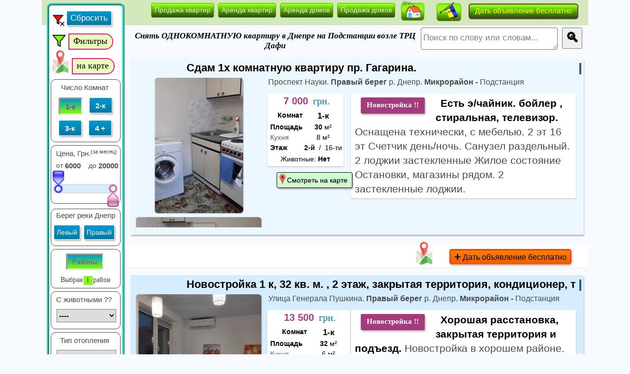

--- FILE ---
content_type: text/html; charset=utf-8
request_url: https://dneprdom.ua/%D0%B0%D1%80%D0%B5%D0%BD%D0%B4%D0%B0-%D0%BA%D0%B2%D0%B0%D1%80%D1%82%D0%B8%D1%80-%D0%B4%D0%BD%D0%B5%D0%BF%D1%80/%D0%BF%D0%BE%D0%B4%D1%81%D1%82%D0%B0%D0%BD%D1%86%D0%B8%D1%8F-%D0%BE%D0%B4%D0%BD%D0%BE%D0%BA%D0%BE%D0%BC%D0%BD%D0%B0%D1%82%D0%BD%D1%8B%D0%B5
body_size: 95711
content:


<!DOCTYPE html>

<html id="html_id" xmlns="http://www.w3.org/1999/xhtml" lang="ru">
<head>
    <!-- Google tag (gtag.js) -->
<script async src="https://www.googletagmanager.com/gtag/js?id=G-CLSCSRLBZT"></script>
<script>
    window.dataLayer = window.dataLayer || [];
    function gtag(){dataLayer.push(arguments);}
    gtag('js', new Date());
    
    gtag('config', 'G-CLSCSRLBZT'); gtag('config', 'AW-506969151');
</script> <!-- <script >(function(n,t,i,r,u,f,e){n[i]=n[i]||function(){(n[i].q=n[i].q||[]).push(arguments)};f=t.createElement(r);f.async=1;f.src="https://www.clarity.ms/tag/"+u;e=t.getElementsByTagName(r)[0];e.parentNode.insertBefore(f,e)})(window,document,"clarity","script","7pbx0oxlo2");</script> -->
    

<meta http-equiv="Content-Type" content="text/html; charset=utf-8" /><title>
	1-КОМНАТНЫЕ, Подстанция - Снять 1к квартиру в Днепре возле Дафи
</title><!-- <base href="|" /> -->
     <meta name="viewport" content="width=device-width,initial-scale=1" /><link rel="manifest" href="/manifest.json" /><link rel="apple-touch-icon" sizes="180x180" href="/apple-touch-icon.webp?v=4" /><link rel="icon" type="image/x-icon" href="/favicon.ico?v=7" /><link rel="mask-icon" href="/safari-pinned-tab.svg?v=3" color="#5bbad5" /><link rel="shortcut icon" href="/favicon.ico?v=7" /><meta name="apple-mobile-web-app-title" content="DneprDom.ua" /><meta name="application-name" content="DneprDom.ua" /><meta name="msapplication-TileColor" content="#d3e8bc" /><meta name="theme-color" content="#d3e8bc" />
    

    <style>
        .div_address_css {
            margin-bottom: 10px;
            margin-left: 5px;
            overflow: hidden;
            font-size: 15px;
            hyphens: auto;
            -moz-hyphens: auto;
            -webkit-hyphens: auto;
            -ms-hyphens: auto;
        }

        .bold_span_css {
            font-weight: bold;
        }

        .button_all_css {
            font-family: Arial,sans-serif;
            font-size: 14px;
            font-weight: 500;
            border-radius: 5px;
            vertical-align: baseline;
            display: inline-block;
            -webkit-box-sizing: border-box;
            box-sizing: border-box;
            font-style: normal;
            -webkit-user-select: none;
            -moz-user-select: none;
            -ms-user-select: none;
            user-select: none;
            text-decoration: none;
            text-align: center;
            line-height: 13px;
            overflow: visible;
            cursor: pointer;
            outline: 0;
            margin: 0;
            zoom: 1;
            padding: 8px 15px;
            line-height: 16px;
            font-size: 14px;
            line-height: 16px;
            border: 1px solid #fcb500;
            color: #494949;
            background: #e7e5e5;
            -webkit-box-shadow: none;
            box-shadow: none;
            background-image: -webkit-gradient(linear,left top,left bottom,from(#e5e4e4),to(#cdcdcd));
            background-image: -webkit-linear-gradient(top,#e5e4e4,#cdcdcd);
            background-image: -o-linear-gradient(top,#e5e4e4,#cdcdcd);
            background-image: linear-gradient(180deg,#e5e4e4,#cdcdcd);
        }

        .button_map_on_address_css {
            margin-left: 5px;
        }

        .div_button_map {
            height: 21px;
            vertical-align: middle;
        }

        .div_map_marker_css {
            background-image: url(/images/search/gpoint/spotlight_small.webp);
            background-repeat: no-repeat;
            background-position: left center;
            height: 21px;
            width: 32px;
            background-size: contain;
            vertical-align: middle;
            position: absolute;
            margin-top: -8px;
        }

        .div_map_marker_css_start {
            -webkit-animation-name: example;
            -webkit-animation-duration: 0.7s;
            -webkit-animation-iteration-count: 860;
            -webkit-animation-timing-function: ease-out;
            -webkit-animation-direction: alternate;
            animation-name: example;
            animation-duration: 0.7s;
            animation-iteration-count: 860;
            animation-timing-function: ease-out;
            animation-direction: alternate;
            margin-top: -4px;
        }

        .span_map_text_css {
            margin-left: 15px;
        }

        .div_date_css {
            margin-bottom: 5px;
            margin-left: 5px;
            float: right;
            margin-right: 10px;
        }

        .styleVariant3_main {
            font-family: 'Times New Roman CYR';
            font-weight: bold;
            font-size: 13px;
            white-space: nowrap;
            margin-left: 5px;
        }

        .styleLableНомер3_main {
            margin: 0 0 0 0;
            color: #229814;
            font-family: Verdana;
            font-weight: bold;
            font-size: 13px;
            position: relative;
            top: 1px;
        }
    </style>

    <link href="/styles/siteMob_P2.min.css?v267" rel="stylesheet" type="text/css" /><link rel="canonical" href="https://dneprdom.ua/аренда-квартир-днепр/подстанция-однокомнатные" /><link rel="alternate" hreflang="uk" href="https://dneprdom.ua/uk/аренда-квартир-днепр/подстанция-однокомнатные" /><link rel="alternate" hreflang="uk-UA" href="https://dneprdom.ua/uk/аренда-квартир-днепр/подстанция-однокомнатные" /><link rel="alternate" hreflang="ru" href="https://dneprdom.ua/аренда-квартир-днепр/подстанция-однокомнатные" /><link rel="alternate" hreflang="ru-UA" href="https://dneprdom.ua/аренда-квартир-днепр/подстанция-однокомнатные" /><link rel="alternate" hreflang="x-default" href="https://dneprdom.ua/аренда-квартир-днепр/подстанция-однокомнатные" /><meta name="robots" content="index, follow" /><meta property="fb:app_id" content="388955604821543" /><meta property="og:title" content="1-КОМНАТНЫЕ, Подстанция - Снять 1к квартиру в Днепре возле Дафи" /><meta property="og:description" content="Снять 1к квартиру в Днепре на Подстанции где ТРЦ &quot;Дафи&quot; поможет DneprDom.ua - бесплатно дать объявление &quot;Сдам квартиру в Днепре&quot;" /><meta property="og:site_name" content="Фото недвижимость в г. Днепр - DneprDom.ua" /><meta property="og:type" content="website" /><meta property="og:url" content="https://dneprdom.ua/аренда-квартир-днепр/подстанция-однокомнатные" /><meta property="og:image" content="https://dneprdom.ua/photo/rent/2025/6/r12190/rent_12190_202565172259356_list.webp?0" /><meta property="og:image:url" content="https://dneprdom.ua/photo/rent/2025/6/r12190/rent_12190_202565172259356_list.webp?0" /><meta property="og:image:secure_url" content="https://dneprdom.ua/photo/rent/2025/6/r12190/rent_12190_202565172259356_list.webp?0" /><meta property="og:image" content="https://dneprdom.ua/photo/rent/2023/8/r11401/rent_11401_202381393357198_list.webp?6" /><meta property="og:image:url" content="https://dneprdom.ua/photo/rent/2023/8/r11401/rent_11401_202381393357198_list.webp?6" /><meta property="og:image:secure_url" content="https://dneprdom.ua/photo/rent/2023/8/r11401/rent_11401_202381393357198_list.webp?6" /><meta property="og:image" content="https://dneprdom.ua/photo/rent/2025/1/r12082/rent_12082_2025123102327225_list.webp?0" /><meta property="og:image:url" content="https://dneprdom.ua/photo/rent/2025/1/r12082/rent_12082_2025123102327225_list.webp?0" /><meta property="og:image:secure_url" content="https://dneprdom.ua/photo/rent/2025/1/r12082/rent_12082_2025123102327225_list.webp?0" /><meta property="og:image" content="https://dneprdom.ua/photo/rent/2025/1/r12061/rent_12061_2025129356281_list.webp?0" /><meta property="og:image:url" content="https://dneprdom.ua/photo/rent/2025/1/r12061/rent_12061_2025129356281_list.webp?0" /><meta property="og:image:secure_url" content="https://dneprdom.ua/photo/rent/2025/1/r12061/rent_12061_2025129356281_list.webp?0" /><meta name="description" content="Снять 1к квартиру в Днепре на Подстанции где ТРЦ &quot;Дафи&quot; поможет DneprDom.ua - бесплатно дать объявление &quot;Сдам квартиру в Днепре&quot;" /></head>
<body id="body_id" class="body_class">
    <form method="post" action="/аренда-квартир-днепр/подстанция-однокомнатные" id="form1">
<div class="aspNetHidden">
<input type="hidden" name="__EVENTTARGET" id="__EVENTTARGET" value="" />
<input type="hidden" name="__EVENTARGUMENT" id="__EVENTARGUMENT" value="" />
<input type="hidden" name="__LASTFOCUS" id="__LASTFOCUS" value="" />
<input type="hidden" name="__VIEWSTATE" id="__VIEWSTATE" value="bDst8Ul4/gmteqC6P36p73S/HFiBcizkaBqNtr6lUM7pzpRb5Gi1om3PZ6JIpR43NsyOytUv5kyzmusiSw7dnAaJMz5JNh0y9J8HO4FCh0CmMq7dDoF+PTlpPlkT6qYKGfWK8AiNsAWpzglDczn/XIWdNJOexC3N49fef/husEhvZLhkfajFzEbOKlCrrAqZYOdRU9O8Lu6Pp+9rFoV+rnGS+t1vt/OJ/GGXCf7esmjGxuYu3lHkA+I6+AHiw7ZW+8TzeV4wG8YF3DzU9S1O/PdtrO+jlY29byf5oCmVPldRo/0XyzcpY+picjYirQaOYdY82z3LR69IfVnAiSWT1iBstupBQL7nu7Uy9Im4khacpa8vEf420f7/ijWeBAWO97z2xi99M++abdutIl3fFMDKRVWOh0ZecRSZlBnfTf2yNdms+xJbsPlejrv8OJia5Jib9igwZvoztrSpoIsE5JwqK33JqePw7IxsO8WoPprcJj683uOs5AsdK3ujczSIr5tCBxc5gaaXvBWyVVnUtpBnZfVd1DLQJFTiOS2jmaZ/3CkJf+IbT5RzK615S9HZCtgf6vGviWyhFYvxNzR8qMeKz3hxiqQuMKfcYj85le297YRWrEZc66GPjcK64b7+Whe7drg0Gg9DsQCIwVIOXx69EK1DPovX/M6tXEZIhxDnpLv9zErGfeAFGiXriqOAGwIG+7H9To3aUZnXTn0fozWR+TgMn1+DR64BMT+Qa88SPDucLkcSu7veqmEqVY8hfP4FujB+t/hp6nMqENd4s4BRcX8dew0dNe6fi/IOGgTTwlMXdc7DKaNMbBKuVWj1NypRtn7bQIH1fJwbu7FBiqxeS0cdBWw569dqov+1p1e58go8J5gT988Q+BXzx/tNSqCxdgzizDVmpsIPyucbOfC7KQ5uWTOizyYTCyPWB0jBVvD8fDHRIJOsbA4fhOgSkTRUM464mpQ5EIjSiTBYGm+gxdo3xzJSeBG7X1hHLvRgwC+DRUqb10LGpHaDhVTVc74mE7y15WrTphnHMQaKO13+na3BTHC7rHNF1kZc7/UCDRcjCPuZJxSnr9CM+B/dT7tPUzTKaTrc+QSgTLYnJ62wImuef8Y4Of6FYwud3BEO/28Edw6CoSnoTIzLQIhk52D/lYglHNgsESMV8qGkSfBJ1FPkuIEyXaSaJDIAf1Wd8ogKEWmjvRNJwJZU7rsJ9cntbpBqKe8+wug3yWmBj8imHfYQSQz+yJnHMIj1faBENqhghOwGxv8Kt5DW+BagueV2fIOO59k0bIL6trhCLVbFQUuy9oNX/E8bVmuBxi1YF0iS/GHGf+mxixQzxgTN1iotJVWdj668jxtS9GG37yf+02WItfeTK2kS5TVJX6CwhC4WiLVNQoaECZ9YcDkHG3pjwSAps9uUv+9pfTsnA4YN/3YCyKOYNBpNXatJLizCHFmL+vYuZhGL6Kw/9VkaBZNM7OEHtEAFljpHDLCIsmo3Mdj3M2TEB7Iyav6HP+oKcHPhYkxoCjes/kM3tVzeUJcCOBBW6rKFMFa67j7UtWRt/nXUZt8y8z0HtRiGLAo6hnYhvtQfk6118sFJrTVryeEZyKsmMYs8ok3NMpaYsf3iPvmoTjguBskXZYOAB6paC6mCud0w7/5j0r5zw+xlJdebO0VHjuLqxYYnC/0b/wxCkWfTpz4db8YLRz2YguVIudtE4F/Mc13ajhbbn+bM/xVOoqEsREtTSqEnAxOb8y4ggfyiTtwas7g+sAw6gbmbBCa1EZZxGWk/0f+1nwarunllfzOBFbW5F4+EX7azv8sRL+oApsLEnSPjMJ+j4svyoL1Vd4J1pijhrHMH7h8kna4KhpW9gebtCmre7ReTV+EA3SSs9OG30WZfPSAxmIklzYkHNkixr6v5SXSNfuT8nh2yvWIv7PxVeSy36HdI920QVqwrW/TTzcxwQzaAzPT22fTFPLJ3k2vep/h7ZM25DcyeeOnOsQ9IOQLpESjreipFKbC4/SL0ADydY+Oi7Wgf1fVZiBgjIRe/u5if9Btx69/chpkTfKy/m1+ayXp0k294liH20hk/R17rXkSFT/edzm6JrbYwPFzJ2/+4nksoI7lVznn1R6Pfhc6V2EfWzcSDgbhsDw0jZeWb+lxX7twmYatp8spCdbKT2JQnKFd67ehZ4BlZOBQFbhkXgV+vM1qcHRF01vIvCE2h4sSsa1RdFDt0WJtIcj5H/jj7BMatXSUpXs4KIoXUoy6g2+j29iJmRinWaUsulc/KrsW6Rv4MKBKglcmEzBK5RiCdRXokBlfUCveiVwAC0LSfWxSRc3Z89qBd1rDdL4CeGaCitrN0LdL9P7pTHrnel7SCX4TXFukf5u06D+QS9bAA1/3XtIs198+CePzfE7slMZ5G11G0AQH6ki9IV9X1xNyK7D7hayXtW9ZaQAOf+igG3PQSiDxsRPRt3t5SD8wIEt9JGxF/mqEqNYj8YstGWVPH18X3kxGOvikYofZY8vRU4xQMK7e1MvahfzSCOxz3VDhA0x12+4cKKdsup4DL/AVAA0YM/wIyQdtlbG/wRFk1GkEFQk+/vKHOYaG60GCctSZEae5kyRbnQAKTZtPIQjGJ2rea2+RsCj1G1VpHsdrZTSjo62M3tE5fG0Jt90TMgUEpeD8Ediurc5vpMY9FBvn/GZGBBd4J63X+SWn/Tnh86/K0gI0m8Uy85EFPxW8HWG11QDcT98RBawaG4Gr5Q4hfhx5v0j1KGXwxYrX33p/H0xoy7ffC7vHynUo+cIoRFK0zbkGWoUbnYLKQtCDl7niMyTwx7coCNpLYioVDX4I67Nvl8mAucUkddjad5RACClfrHFmDSCRjag44pcm9qZAkyyoUdXpe+2GQjK80QtBg+lNhcyR7WOHV0msAHPqVv5zRT42Cnd3QmLYCoyYMUvpGnTKbEAedNSU8RG/ai9+8DlXgcVw0EW8uGz+Ann4WEBDSxoV7pLQna/2sGcXSiXnCZdKxRBczPwabDsc1jKq7QYa4X9I0smVFWhf8ajnBqq8NGwrfxjbsNRAlTsj/BIE9EP8J7L9UWcwBLFRIdJtvHxNKfOlAhQHlvYH9QWpTpq1Hyql12fNlkvJsfcOUdBEpIiuQlGlRWRxd2bDIEaUF4vmi/fYDUYcXqU+zxa8TwsTE8hJ4ccHrhyWX4BHTTB9YgmJgoC0wQBek2e0p4B1/6sVnj9VwktAqGq5gE63mQWpyZPK88x1VypLptCSnfR/ppN/AJxRgwG2dFBrB8YPpSmKGys6p+ao5WbcYzJNixgtd/MerrnrJ3DocGbg88uZoCsirigLGJTEESNMZ+KFAsk3a9vM5p94kDeSbdt6Mws89LBsvdgKJSrSDVtd/sSIp7WTGROwLMaNSi0D94DM5y+NM5qe1VoRwLy1jbJxrv0Hv9W0X6GXjH44NNs7pIsRCXkR0RsD24qTdTM4gXAcmx+VB+XjuUSmZ/jLg3bJxMaSEAD/XDzV1k7j3Y4YUE+E9557huNh98XoXVocHMY82PBdhmHp1faU/XvUiI/vptyJhJdW6wyWFdQSKoKm+PgCoL/YPvbLA7ntCjXwHQNtP4CeoSolv93VvtV5WZkhPW+Qe/5gMIJ7wxbnK52iT1bPRJ9dq4BRC12nKGxeN5OsjDoaeQAh9Ik2s7WzKi+ixICQBlEhI+hTObVskCquPgaUz5yRwC/oYgxhE5W4crqYcUwWGqcUdusc1v4AfN0lI7u6vPWF3MY06I7COpNTz5rCwIg6UwmUzdoFXeIVl3L1zwLHYx2vaaeEO+39wkZpStWaVByFXJ/3RyuQhXdI6QPF5TbM8KW1WP7A69FJ6DONST0bTVr4xeiS1hGQ+q34JggwzZJiLDqdP6Qlj7Pma/Yz6LWVJE9kuUrtUuNW+gg+0nWy0BGNRnZPn36ftA/8dL/3TzhEJwO+dPOhPyDVUS9W86qy41bAFYDBy3A++fSCNS7BMboQ2tdi8FcM0BfrfNmkIN3FMPncnfW5aDvx2YGAGS9YgVP9dwvKC8qnsClcdrDx/nOGOfR5lEDOygKpuHKNCvz6b22/7nLu630q9yFhMX6eCuGo+eVUEvIET6l3JXShIH0RyqSjBQpnCDtNK3wb027A2NgYQWzzNe6ezHcf1qCxQxquMJLUhXmsoF+yCgW5HGXuHcog5QNRHtPlq1Mo/ZjTd+VgKUFvm7CF7CJ05pdifc9Zo7tlHabQEPySjpz/4GB60l+K5tZDn8bK8N7z0cfYlcmQdGHZTqH/BfMc2lKtoVtePYS1/EWEEo29nO62iESHrFoRCaWfHtck6lKl5Dafry+Um65MIgTuZ/LVy63u8CLbIWv2Hso0IKL9kiObh2oOB61bc+20KdbYJitrCdsCL/o7v8Eu8IK44cpY6iayIZQG3cGMRxVS4ivBFM9tavZi1f292SPkPrdnm6iaip99XLSJouvarer4P51tmb9pBM/VirmzS/6z34QCALoEfh75Cvs8Vlysy9VbHc1o9zm6XpCNMeL+IIxd+d3iuo3LhJmIS1JOolERhnCT4+WBNoEcFsYwcHrOl7KYNYgJe7zS/9pCcmJWOHrf/dZ/dT7QIvWrz7IFy49OUY42gxwGx1h0dJ7OE8kbcBYkE+TJGWZ7yMYpn7aic+li1Xk5RZZcS8q9+u4Ml9Qh7petZ+yuKuorI+bHH5MWEaPiBz1ydbWPl+YxtvLSbXnQMuei/t7ZZX98NVqE5SFI3BcdIOHlR1X0JanHWdsuNOVHOxXHjzXL8qokFbKkBIZaO7Ft2uDkc/Gmav4fx/5NxOOZqoTENTyGJhJYnI2cYCv6c44R6XjLMoSfbH6+9nqYgFuXaomnueKtceILZ2HioOhyv+/w+U42rEixLijR2lnM0n4HJ/QCktnzubMj5eyKAyvFWUn4a45+gtH1vI72Ap2+7PHq89i3s99uzOiGz7/i8TtP+0reyHg2k24E4nsMEhVFIgVhRJK/cTfO7+POnjXwi9XrKpbNJ8MurXpkiFY+SCsjx8iyAPOM4VsrpV+Ad6vZlt9tln1/CAPUeT1amU4nZkogJFy31i9Fcw1viHjc1AK5VzwHOLJkTpZN9WLPoGcWQuW6BzFQt3bzeham5Oh/lLdb74Xap+ZwpzGbrz9VwDk3FNik1Nm2lmbB/CQW58FbU3dKkY6KEia0siOJ/oB/[base64]/pdQtGzWWBLZlQWLdzlg0cfBTyaK5hHvIxHd6Z7g4inK85mLrpQ8mlwuNs0N9PQkvAyWJOJR4Fiqem6hQlELSCRpDtRNJpCVTqeD+0Y3mltyVZuJbh22ngcbCHAEadr9jlpiwS9D7j6H8ujCgSzHNIg/3UDuDIyH8Kqspxy06SxQNmxrwMDpVzwE6we3QEOYvAY1IWooWR/o02LK9FliHfKWHI8lbw9HNYhp06LOfLNFWcix4Jea9IAbemx5WoRdPbGpeNTZ5Op0x+ubgSPX03nwJO3DWnpW7IJFWPBEUXs0RN9eloEiVhOy1GX73+576JxrLxoudBd4wBTYB9H/eMzaGIAVQXLHHY6DtMpVi7tAyRZe0XrXXy3KNaDJ/5UdzkPJmfedzpTGXSkXkxkQ17K2KjLx43xuoLiokV7tzzzPBUa/NYjWsDR/uP8CntyxBLAEqKMcs8v3r7xx49ydnnkXldAFFOzT+iqn5q3L0zH1+M0DTojl+betyNcroMgSwo1DVB3XbeqaJydtxvGkGaTiGb0pbE8+k2gziKqJ8QpD0/6VLJq00wy+Z3slpjokhoZmHxkwcMXEEUJoGUCwp/s4TwAy60tjemqkhJp4+rd1RJsBNYW3C6DXerms50H68V79TEsWQUa3pGSjHQGpI+sV0aTlmUgA3Ms/[base64]/G8+XU1gL1JOLxvQ/4HdTJeEVS8pKOWGCcRMV7+5nmARfDhAzBBvWtcMaRrx0NfOPjcilJNMkEQm2nQbcQP5SPQlc+ECt/72xdQIfOMLvszrJ1AN47MGJn+Kl7UC+UCw0LrOB44IhJ2qjzk6BwLQGdE0tAORemPNMCa9L5wlKx7fzqWZnhT4SEXF1G5/DpAfg8H+y8UXUuHNzWLhZScZQYxEGrau4si+VvT/gUQisMzHeLfyqeL2+ZJu+/66Sb/6pbDFSk66clVBqQ7ePWJIGIWawSjLH6sz7VB5Kw9oJ8eHBi5PMwuREVVhKcM64GuXkV5t+MYkE/8/Kt71zT6NGh2jOomNI9ctGUcy25eCmZtOBTr5XbOVJYSZCPXgdhDYxo3WhKHNCFE1lSAeXQbGXEMWsGfmItDXx5KmRvC5aEN/D8Q7luvRaNH+U/Xld9ND4ClfSQ9h762i91XIHIxvnN6FBlLqR6awsiUXJwPbN7nnWDF0r6grcAOh5E54zmDZmM78I31Vwh7aCyTJTrUJSQJp1V5+eR5ZVOWuDAA6xQYUwXzKKVsTc5K6SHU3H55y0UdepeTiaLMQYGZhDRxSYikk1+K5PL8/QjSQ8smJ6RRFqp0hRFQyz3D9n9mUenUi+VvwOLjMKz/cQLZL5jnIGQMBZyVlr1I1FqS+HFluY5BWBLjWr+RY8vemzVFC2cqijN6RhCKlPv+61rNPgd2KY65bE4WNLVOV+hV+DIsbKjmjBZKlNxgNXD6CfYXxbBegM3Kf8sXaiob//mtnL8tSyz3StnSGpZGj5te2Yx71cFMTKSRTUh4t1czqJwkI26v97lFL0FOYfMLTNCoMljv0TcceX+RkcmlmMN+Lp3lIriPKjB+F3OjmpdetMZG82Z7sL0dTtGJoR5Rg96/N19HcnYJzrhHuf3awhMdu2PzF7gD1NpQOcuvrtLtS34eANPp3MEuDisnAR6bQ1wkzcvR/cjRhKVZ+2U/A0P3ftfgMr/MZVYMywmDfcz9M9PK5ODJQ1EZm+4R4xec+imkqrzILN2IHXvKm7X/eOwavCSkrzZSeJXB4MQQ0RpFDDxWXEpRsPNS0Vqj/yo9SxQSqXc8tYevJZPeVNWvCzyrBo8TdDzSzyWKBhctkdSG8hbM8r1c4Hmj5RCZ5FW1v+0tIUFGZCT+YcTPaCAsyIBXwYMur73wIVeFUwk7cQGXMPYMbjFb+yKiumNOrZJa/Udg3AmUxRvBnY9SIhN4l5pEDylGmFqCar9tRxs2JiS+2NPYKnoZRsOivgYLptBGNgb4W/wX86kBdwVYzRGU4zORXtlBj8dZQZuJ59ZU40OsTGFRIPIQUlv2Az57V9FrhWcZh9uIyLvBthyT4R+qU0or0iywxbTzRslBFU9tZK0Ze4H3rC6e2XJnTDK0slr2Xz2VNb+iR/+uyPKl3eLDoe0yGuSbX7auQttanKMbAiX/9/hjBCaNPu8WYaQOrKi9le4SZMoZqZSMqRngNKwpFlggs/p44kK4Or7LeNDySlnZ3Be1uO3nstWJMlim7Oz22CYC6/6c7l/INtCBG6uiQKpm0WodFIaggWHFiRYxPaKRUAlqjd68S5GEGdnOWEX9jr7rSJmS/[base64]/0AYPyg4/Gg1R1e/WjEWg2+AVgD3U5fIhQYYam21mTM0LGxB5YnweuurJnoeuBGH8DoRoX2LVgw6/1W/RqkDh7QEDRstWN/t3Jzy3SK36eMhUKYLMVkIaAtXrGK0v96Mq1Bg/JGpYXPc5BOj867/rgVjxH7k4Td1X0cJhMqluk+7PekVNk2T4umV0AY0fACipMrA9c+BDkFwsstP833BX4o9VQAH0oqXDcw4j5p2WMjGqSc9zDH/fclEgwiJg4fwNArCqDn/qC4nCDjxuY8fYs6e8PvsUMIWGguuARuWk7afW+EiCJE+ZxKK6l70ExDdcSdVfzNGLiysADiFWWpqIjbbBw3+6i/mI5NVf42RiPhnSd9hlMyypF9S2gcGwtZtYJYKRFn1+vGbnYRiILWIN8am8qyd6spfqloKKjgTzp6gHJv+sq7X+8I00HZe8akoaNh2gPeElVYHIunOSxuiWY2VWvyxnHvfDxuXl0m+3UE46+DsVEI3djplGSRlzJ+5f3qEgDIAwPZXoZpOZYuAkq/FqwoZcU+D557SdoV2AXhVxhd9XZMDH3HbF6HRoHRSfZ+fgcVrJubaYy/Fh8DImPNgqk1JydkRnZ4ivGsr+d6vJQ0iFUfPi1XrDBpcGsjaXxePDsx3kSf5p68Ohu1YH7PcdtHCoq5/oKgWM/YwcTmfiSTvOhxj4LF9isDzd2MUz0sf2aMJ93fgcm9ziu04+/prEiJR0ZdJDP204TxIE7DqVsL9kfaIQVp20iW33Hq94FIkBgAlCNauMh2mVqCrTBKNKTXI44gLPFVBuZoHIt6bpfIKQ1ULFC5iUAQlgjJ12SrfLNi/HXd/WbU4C+pIxgQrizf3t/AjkSXhLv5fDzhOfkb2og7ES+pGXEntmybhv431h10Ctkd2SZ6Tit9mz/RNKG6iuZEiRTWBlcNJe0jw84xnr3kJAeI6EsgfRKre9yoB/aR5YTCQFQS6FjfsK+sFQH+zeEbUnIKlZ6O4+vm1lAoaeofzafPy0iOpNeszX2lRBklq/yFxFLNt52YBLqRG9w/j3MNnXcOFqKBkMvT0gcXwtT5OlY1Tl5MQ9j1p1mBRvsZvsTXS0zAssA1XD383qllODRBK2U/FboXEXlREZTWHWUu5t/AOV4DEq47F4PDWCSmhS0vfE3Sxpkx68uo6bzVmcHXSSxoWSOQ2yAIHEiezHIDtviR7H2j+2VupP0Fq1QafjsDZ+wgyRVFyIVjFPuHq9fkADO+YbPtIUpVivEP0atiuCWBwLYlQbBBY+4OwuZW/QVQp3fqCzCDQDdY5RMGP+ReCqDTniP39oJjAu7c8QdWhTclHuaPiZoJVpVjsZ1+5rElws6Us/mmaR7qkRbjHDdfPrLf8lUlVvWXd9NHAefAOJNlsSQ66NFtZOoBpEZMbzvwtNXXagD37Nau70g62+AHThEvJ0EgxiH1YpOcE41AqQ7xZJ5KdZ62z6H+r9W6E7XknS5IBfpqdm7qA0qWOeQ4p/km3STxy7E37xyZAssBR4brgVd+Va12kpe19ltkUMYRQvbj/mxz41V377ujRXXqa//1GPnFMJwGN+ngrHmA7+0SuvcoZ/hpaRcOAd09SXE0rSlTm/cLNF+IYK3wVwSfR5CkfYp4j7dYEEYXKhnnZmvZoFQnzrDVqOr4pfJQmrce6nOACDEoVvCepsdJJW3D1xSiJd89/36u5j0Ge6r1Y/PLdRzJeiMYcc/RuT/Yg0+6+h9TUoXDDO//34TdBDzz5bqPOPEDoFZI34FPOXtFCAGCe7aJqPajdlg7NcOF/CVZzUn9zshdaZ4L6jAQSzYotZ5A7P3sRjSIcJRk4Q7ysAXCtcvXBBTXsW/2Y/ujsnwDkQ2mptd48oFbaT8r1TZSyfD7Zv8sYcZqlgI6OSaPzC0jbAboHlz7qSCnI/1Yk7otsOEOfEUKz3Q7Oq3/HFvxP3EE7XQy6QS2GTx1CSiVy4ZGV4qV4WdRBl+Xf1F1q5Y+aG+Tdth1dpU7CMDBKmZCvc0iEXbVh6zoVtJswZJB34N0I7lYnIZFmG7SvI68KHwOIkR3nZEPJcMXmJ1siLUmQkgZThRQRS/KeGeDJj8yOIczzElAcsFytROzUONNRIbk/bd2kJ2F0TA49uQiF+jefEbIzx0f+S9Ol1x7aqSjvHlyau2EcXE4YktmMWn4g/j9eSC0NJyfwPBTqzuTB25dDQ+62ielpmqQ6N9q3kRRjzUK08fI0nbSA3PpQOEZZ2rFC9V+upoubeXrn/7CjETNGuyD2WDKh/xPm5dG4q4nWkmkk2/d/XedloxlfxK0e8wYPAwQ3Rjvi0xr4rAKG04pySIfry8E++HWdJ5H3kXzqqp1uti+D8jYhr7uj5lQqLB8CwW/C75mPS84YkHfokfkljpBSZQcY29BGGE/cQwHFFCUJQQJwNIMz33+MQzoYG/grJoL2z+ieshHSb/[base64]/[base64]/Rz6gfkH7eTaErYNuZFaFOytQVuujueeecLsQJKeEleU5CMcCztGxStBubPnetM90XOaeBIw8A9rciI6v1aFdfnCNw3C7c3I3Sz0/OYDDxZ2zgDQ+qF6eYBdLONorW0HBtP+649VDJV+OkXedt4rRJhq2YOuFFGKLDhsICRqcy5w5gdlgriAFu/FGzssbn5GHpoevC7dquXtjh8myROPNyTX5s1aB/Dj6Bd9oBm61Bfe27OjVgUDM/[base64]/Z2yt55sL4osWGIWaOw5PF+hR7zIvwirG/[base64]/QGLBLiAFXKrhfgqjTT6Ye07HHI40GxR3/VufOrJhnVn1DzhrKM7wo/r1Gz/c0d8ATyqpmLyW3bwz9vsInwB0N2ZyoIXslYiAwzwGbGLH+Z7WOcxfiih1RWB/QFl0pVDlPF8Jokg5f9xZO9/c7nbfcTlslAQ+ts1PPFbOj2wc7fAymzBwZH9objjEVOFHOHlEYpMnAdWCm+l1l5VhkjNP35k4fv6DQO+4N4sgb89EXx0egAWsq/KS9Ww74q8V0q5WBxSByOYjGVmP8lLu5dpMtOoB0Qncb1hRYBcAVjXrOJZ5ADC+2puiT2HnswJ4/ANwF7cbFkZwfutuUJCXTIOjR58H2axV6PwVmAKXwf7KRIw17qZnLXPGZngVqo3eCE0yvQaYcQ1XVcB4A4qCRyfWxjs81RZqhwh9uKsIbsOfRIOkoNUFCzH/F07yhuo25Z1B82NQXmM6lHR1nYinb2iTCIO/3MejXcjKN4px4R3wlYp4ObEPIVJY0lZm6kkxxjYpXJMotMwPg1idhtyClgkYgzBiGWGSTADvYkVF3qp1Wm0R0is8r/kQqaXPkYZ+JZv7fDkNiiKxOkYW4jOx2Uruo9wmfYRw4k9/Z0r+U0BQBUOybceLiFSriAdaVxWhwhhmnOfqV+WKqOXyRZO+NRtOV2M/HpUmfH6OoVUpAOEpFYgCEYN2hUtifvl0LxIykGsT6T5/NlQYXXPZw/gVyHBlppt86o6Pttom+CbBRbZd6QDy3+6hJM4BACRlKM84YBzO/379D21+Nui+OajL1AI0XoVDtrgKR5wftNm26Gpp/dBjueS/IkGXvb1ptA4Uka6Z2f8HY95xNn/TzxmZkO2QoGbs11Dd2J5kxMkAszhY/MIF0cHfP0bRPVGk9WNor24e+6X7kWLWhT6LsIyxQa/E/b4zDWGwgLHNDScS5MIaOFm+8bZHl+18v+QusahV/RBwyiSqlUDxIAD7KzLxMwekIX6ishYnFqtDs0hE0olKZKc1L5Ze2ZMZ5hfmbMQtKKts9FkIYIaqkMs4iOZDtrLebZzZN9cMQA0CLoUGtnNwbIGXdfsrdKuJvsk1TmTwadRky9iSSekVvL3KgzUXJP/v1TcnQ3JtTwHnNiVmB3hVMknK/[base64]/nbt2dJL98eOzztCPuloqTbMmLU6BPJZcSAMdzRTzXsIfrZlPJmmgB7gLULmPBBAvWfszkRTvAfum8JW0e4DJjsBZ0saTJDXUmoPN0+CU9KRFt22lQx4UNmOEH6CXSp7d7+KAVwsLaH6ld5hc2onWdGXpSzbzyaC/bUsQ4NrEL8sGMKtLJ6OyXfTm+7knTGNDntE9nk3ZumYYOEXV6HkxHjnAatDW/eKKpcSvQU2h0mBB5ESqCiSldza9KSBHMyAS3mnm/cd9kasX2rgNnlcRVnq2wZdbFjpQFozH86nmnvo3sRiw/ls5cj2Z2W/NCumM204ftqc7LdRCg3QdoR174Lo3WBvLfibGa41JEUBgnvhtRD1XRscqoEeCM5hC8IV9NXIw0wcBwNXtjmm2OlEFyKYfhE5BhjrnEhmCG9i6KvDqgBZhtSSdn3xHq9RlBOr2hzsQfBoVYDMIJ/8UHmd0fc71mQRQQjMBVdOPtYTlksZZcDqGj6JMZhztOM+pvSQqTQaSoJIzc4EcZ8qGJGl5pBvrcx8oU/JkaWqHO2jfUAeAMmoY3JEotiVFYbRfFuGLqBD7okasmLk5TpBCX56zFctXdRfhwmyPtiwScSDqaz8ePV7P4R36GnZ6kJX/oWhf370GzZUQ2nwyDeXNB2tixkw+hbK+XNvsjfo+eHyIPeqpvWXbUP08DCFDLZHenDM/nFXSVVaPTEyQYYJ4Pe63xii0jlsGMnDjrKlHkjCxZfL66B0YyxgerdoQ+tHnK3lYmJ/uNcArZi2WN49UxZEZ4oZb0QjQD7r9YAPC2970NnZrYH4wuWVy9aydk5oCggELAs3kZQqF146sSQfeUbdPZZqY6/sK5q7anIG9H2/A2SkKxQhoOKQAnA83MhJVoMhw7kUJCXOLJJuE8sZzf0HqNvn8KFRAaqst0m5n3edEeBCwSHZD5L7mJqTYlt956CIRhqzpoj46x8UgUvBnL/97S7kWuHLncU/YST7nX8Af2K0QPJ6Oue8oImS+W/kY9qhes1orfBYQL7yAf+DRLgwyy03v4ASKh0/g077YgQsNTYnFNxyC8QZ3ZTKiwDPmWkc4xTpBIIZXOxvb86jqRmn0qgGT5UuP6LjqexSDE9aRNgy7+djLBwUaUy7AASfYXywSjMADtgBD+QogRn2et6PiI1vnC4EAHShKgVw4aMbk4ozd6X45J+kzZywp/aB5nhEDA0J+dkVmgfDNBcfdvw6iK37bCoEDY4/c18kGpjez8UE18slKQMaRkCcJQL5AjbrAJE8uDARqL2JVk7zfcYmOVP4pz3XCjvc9exOJq8p4TyFfiUFJl11YgDCMeZPFrAo0gqivHwpy7KJKucP0VMAU69ot5TMNIgNvRoebwsPc4xOcReiud2neYsgs7DtjhZ0aO2r2TnYVtKat1HYuI6RpO/xcBn2takdMVtoEkLmX9aUct/9DaSxQ+N84vWWhf3us4s4SZmKvPhzye2aopLUxbmZ27KljwlOS17KDg6PM6vfYIMepnHvzs3MT+nfVRJLwQlYv1vF7oOMxJaj3mFRvkI6cWTlYJWo6gHEWpAQYKk2fVduH8y2T22p+hliWw7I1ZwFCtUz9egigbIG8c+0SNyxXczA8NL2IzR3/40RpLL+XGJultcMopvkK8JMAFlxUFcQTnf6rWugaFese07YITWNFtIhiNjdeVMOnmwfzMLA+Y3/K+LborXoZu7Rt/1KnK7Rw3zIiUaJrREBBFP7rkHcDR7OSXXPg6iXSv5Ld5vh7K2XpTatYC1k/JKpQh7M2xP8oGqMyrn9EWOih3oIFEMucwro6W3oftnSMm8Mee1jmuCTqCPVCfvvawJwdUl/zoWpyh51GVpHq9eZLnRwjH7akck/9E8XFGNVzyARYGtBGh5yFkELgYiysDk77wDJxKy8CFPzxp0QvXqZpzBCWQaLa38mjcFmiUBPIT9c9CcxXZEbEjuR2VhouX2a6viTtv5ZS/vbzzlbySGLvtR3AOVfwz6RGIK7Lae/zHkygH6Ax6FZyyzSdiLjfbUHCCH0wdANgZ67AM7zM69RAQsnXXUPOGPPCy9WtadjSANKUdnjve1k+rCpMy58DEJKRA4lH6CsAL30BdMe85CUjCvQA/SBmEEKQeRyUvM03eehCaLg+FEgae6G1k/1oabYsUMuluC5CdI6DzTKqd+5PHeiNvYdgRO3MzAdB3sVdzMgt05Yz/gv2B6ydDlXrtLz5Te6fP/UPxuIFKtkWft28HOv+69zmsf06UP+r/KwUDL+rM9exWjxIDJWSAAfwlg+xHTD+oUN57vW06vBM4T84CwnGAJetlmH2Mc8JZCcu2fG9Z6iRjIYTTXktPoYfaTGeefZV//NSfBNKS0YQMXg5girW1b4anu16U+r4vEg1K18EQuyvreV8NLIKDTWFJDQCfvImVc2yMgaMtqkZ2nPJyxnISjnYuK7R56O7OjLDoj5Gl2luHg6LvoMCTp0bcpxMyFvcsFh2gd5OLnXzt9rukwL1nCFvp7rlZjwO/VUrdrCQv/4mb+34q1uVUlRFvhWfiYfwVFJhT0KysVPGKofq4PvNnvmY+M1sUORp1smzvp8ABahG9BEkHZXUSDwssPtmo+QUz3RDqRGHwemltQIe7ETIWH13esyPzGXEw3aKlCKA//LB+tOdC1foPaQ2WvwtCh3juthzp3pNNd7MY4gWpsnEF9mCbXRLgqJspoufnXdPbsg3juIUqYM5pTbvr2D9VIYv7TFp+PSb4gofkfkuKzt2pgXuA/ZgdDW77XXxDIMaF88Ytpyy7kNaIiTUPoGUEYDnAkLGTpjKRtJJA3IEo1AVQu/SSPDY8ky9g8Lk9NU1vmwMO9UzriE4xruiZ1Fi6hxB+YTa+6nZn+ZGa9W/8bvs3GX1mrFnqIsVATtIzyQqyCX9Ussz2dI0aM6a1Kn+xbAk3MKJW/6FkHj8suDyo/0ltvaP1+3ZGeNTUloHg02f+1h44MExXeiVGHDVcDl5EehbB/gLYLls9UhNRWiPgMrAxfqNxrFBKM3IufiAqhdKFNH+2OQPb31r+n0W9tkwTNU206KhmhGC2JWL3HeSI28Qznoe53FZnLlBoqsd5NQwsY92oGEX1DLTf9OQ1BPWfpMoeBWnw5s8HzyuOcsQ1L/P+v3oL2vjA9C63CuQfsdtBXO8eWojc/oBZbpHmZ0qqUNrZfPJl5N6lcK71YkcBcDa951kosuI0ihkRKXj+xP4tTBCPsuCVGj0HZsC5I5QDLhu5slckcpZA5R9PsSHKuVjlxAB257FhdbAnDBV4ljoMQe43avygkLpwPP0PNblu0DzBdrLvPqIhqcs1TwDgY//1n8pSLsZmY7uc2sxvI7tEmTvo7AxYLSu0BvFrcB9BPDXstUKMag6DRjE5MN1Ggu3VQRQ9n1OvdzhuswDUL7rLk7P31dz8z1+eCQEjnD5sMmSVZhFsxyQKWTTgUn52BCUvJxuLwrfm/[base64]/D47azuxDdzR59cT90w1spiozJgThuYb+Ep7i8dche0aUELOR8rX+BZkyqW0L2nydg4zj0GbAAsToEO28Q/6gREooqJ1XRPAvhX8anwJiBmyxldGpH6E9bx343JA/rJ8TDiRl/Ic/tZIdtpT3WJ8Unrhb17utRexcypy2XZLIKTF1gewnBYqUIpk1P/qDrzfM6lcvWvYlRD1wPAKliApH5JGviQo9tl3MPp0wN5+Are/YBOYAtlvLxPAPH8hJNHC6EqFHnPkhA+VxYojJU4Y5Lz+KebqeHCioI4OpKOzI7DAMjYWat5Jn8bXB8QcBkMpUufRZr+4M6KOgrD2laaTvfeZ+Zza/W5I1y0LtqSd1XRraSop+TXmxJdt1SPBY0jUlPygnR9n94qXKh0kpW6wiKMil9q7LnJ72PWrZauxyXvs3/mw+sxjEh1BV4tdDThn5nS1MycIG8bb7E0MJN6oWyk85A1aLvHJUdHuXnoggK1hQ6y3amFyQlnTq6jhfjgc9VWNfG1I1ZqkGM9bXLfhSIuctvYwbKWzG8Q0IMHzLNFej2sFgd3MQKg8Za2JEXBx35NgCDEnYDCxV/9CsPEvZIXO1xeLhrUUY1NIlL1uxwrDEbb/WeQQ8Jait65m487TCvVhP1OvlMmO7c9k6YcgVKx4n80OF38I4Ln8U6G5ECf5JaO5RtdyMkzkPYI7Y4VBin8E/uBn8A4/UbclABaUOWLzIQCJpVwvxP2xdD2+p9JNIhWFTjIG41C+3SgH3xgnIO5Xc+256f0jFOl4OEirUrHJPtPeMxay9G4P1wmaRGDEUxf1jW9vJVri9+G1pjATJcPFtxyXaANbBFGDjcruqQcn5d/QnMbzqjaIvDmnjs51g5LTBFWFJe1LL5U9xtqUtvHAmr2rFomSYHSLYsZ7hG34O9qxj1/+s9a+dgVjjcLVGlybp8SfnRjkKHaIPTHi8y55Lcy6vspKnyMbhFV2oHPZ7LhtZyue5XgGFESyr24Hv+JvW7rQmA2YxGO+PIEAmAViwbRyM322FUXIpr7CO0SKQEuOnFTJjtnAcHU+I8Scg2YDy8Y/we/hz6hQMG7K3jGaECqcPBTq3+5bqzK1CcvsfIsq3wMt3A1Mtvhf5uz2yEevZ1TG3E00QrJYDGD9o7j9bMWJxXxm73fxDcpghfxnqzWXCIsAYjkvrzOPxaHlQr93MU2mRQku25zYpM3kOoVsmdK5/txvEMTCO+Xx77RfIwapMv8/bSFcnZBYwgMQUTCDiVBM9ZLPcXIDvzdbMaWNsF4BDFEFySnj5c0l2vOnhc0HelyEhUtWAY2lqGTImATerNBjtgAc1xkQXkfe/CMw5I+RFscf678+vl7NzViWacrXHz3p+Bt4EZqqQSU36v437jckAr8n3FczjSQLJWmp3c1lImfSIEC7CRW5OQPyAudjYaijKEEApN4+bZpMqK9np1XZQ/WOpx03Lk7bowja2Pyb5Q80j07ayUyG9s6kAwZ1gYmIpNpxGx63A0jJGrzOPU2k6Z2EXl44r8UeIqokBMXDApNopoPj4CNEZO5JPAtJpwDLRatG2i8a9yfA2rEu92amBEorZjWPzwN33UTWAHzJFlw2hVjSWbpehR5aY86h3zXPsPkDqT8LRgkIiuXiVFE/H4ktTgoIbMGODSX04gxgBizxf16B4UvHyrNLP0Ve4sqoLAlOHrv9M29d51v6b9Iu8kdOXaT6MLvO4akx0ccwF/mzU9c5NUwwp4BMFejm3yECu69q625g3IiSBgexCOwuUZ+mf1bROerZsevMpHpE7IM0s78W1aW/[base64]/rMSZ3aObRwRzKbKfPqCQoUPTLHf+CDKVF+1AqZyerPkUkYeiQ06pX0BnbIaGrps5ICXTOKdEYOtpvT5QtVeb7qt0Z5lyqDa1/XNV7jKMCdLb1LFy6iQZW0/jS6tdHSNWzASZwL00MNZXqLO5WzVDfHT/rVhoL9AYaBg9fD0/6EUqWkBlvmQzIeZRILNAL7ast4ljT3nns0+Td8Pvk1FqiLqa4RmEDs1UpuCe/SLv2ftVZB/Ih566VoZDqkcVVfeVOAJnU6cIn4AopNVJGmzV0UX8JARYo6BEP6QNbTk1Kt2OwxpWyCxZFRnE1R5ugr+YrYaGY8jzG+fHkEzwJfndIh5uvDHkPu76kO4UuWB0opYKD00LyYDHXAMu9rwL6jvHXcuuTR/GekkNJQgWtXK4im6a7YZ6CTBFC+H9mokXU3MW0n3Lc+fKJ9osLMtK/S6BDTGKFigEo183GUWvl6gSYr86Bu+hSUwp2PxM0LuCwMlHEdwjB/Z9CTnyb2O6AjKxN3bamkvCNSPkTJy7I4Jkt3uMaBBq9VkUDkr7ZjQCY+5JaQcZ0hRM0Gmsqw76V5+i5219ysOKSpYOcAq4SDE0SKWRv7el/xt80G3oHnToujtGnxGcbkM1lKCiKbumyHLoCR1MplNJEvl/xAx9Fp+WvtVNYd5XWjsNuqy4Iv+ZxcoLCtNf+VsTkUkNeQyjcbkZsNiscPIsHU/n4vy3ojuJ1OnXS7uicJ3SaegeSaUJq8Ph3f/bQNUICVdReMJxJE/wO/nJsROSkECzbs1rIxnasW/qzzFjcrxfAoTrKbGaAsfwQEHuLUhUyC5/Wtp2939GrTDG8e7W6BJhyoXx7sniwro4cFrZOiA7QawnWaIqHCc/C6e6ExjaRr7yu6SvAi00hE9kGlu7jCKnGqFbI6nCXuFtpelFt8yhwtt7e4ViXiJ2Rs47lxYM1/L7LoBUZrAMlAMlCVtgxePNujBbjhRJJLa07JeCD3rbQx0NW4FJ89PKbQ7vqcq6d0eph2C/BuVH6lrfdQsNftMzjXRNPlDaxZ+KNAllHE3EfdAuWtPikm1hge1i84vi7cuxI0iJ7e9NfC9rMfCqvylvr1gHUSYBagvZvcd4mFaTJ14pZPHgx5ytsJGgiq0CfIrRC51awLNbTkkAE7CReCg2nn5SDoIHfIxRaBTRSo6JoUzLeokLoRs/2VpGFK5GcKndfm4oiwm7NgsKS6o4noq9FZvrhGVW4CH9Cme3+14TKFVBXfg0GLkbzOBtcmKr4SUEQSj71ebON0uIABVT7ojgSXJnuKZwqjSO519KeoIKjiCnV3FY7/kuOZa+l2qPV5ngh0Ot9yTxVdItPT+zXE6x4dRpVpCIaxHM6+xgSYMZpK8vsyW0UxJsEuA5rXkLwS7tteM1VudX8sCbps7Mm57o8aDhKwVqP/M/4d8Rl1mRfFSqSP3qpymF8aOuTQsrDUGCJVOomO9IlO/AwazsGHWvcQIVtb4PvbU3imY4FSr87HnCeQJPIhAASGx0BmYTulGxm1oa1qKxWX4A35zvisuqpF3CyLFAZl5bj9Clqb4S4XLs0eTGiMUD/mYhzpOONcaZ5s94gozfR3JVUcMypoSSVfnVDSZleSZ2LvbRPY5NHj+QDaaNIzNRdf1N8zpF3qP+PVDkk2j8hR4nP1YFU97paNnbZBFm+JfnyFwf8ZNxcZycENFSsVFjlqbkK4jiHWmbT1/nlKyEjIuJ2McBC8QYTNrQsnwU07g9Zrl/i5MdSVXtjDyyopjrdem+hj7nG+fghzaBOQp7WRNNIRH/X6LzRZKWIvmlDVw6AbcUEfLKzXs1VxxF/yhCPH8IGMfmxNPN3YAdFx6GlLI5MB0tyEUkdmnM50QJHS9oXU7z5o4zs6vTbIJAdMrvqNpQeKGSaJtdGrpeRc60xjenUDEM39fGZPAfFu8Ui6N3qTfX3FzibQL/VY9WNQViFje1oksN5Ie76MlKHAx7wFyr7twJJk/bHsJE5cbi/NG+2xxHqz4/KLgNAh54fSgpmJb4+i6MxY5/nv6bDoA59oSl0yFaBFpDnlxrclBF3fkYwhVQ1+LkDJrJxC/ScIOicF0uPeT6ooTW9gtoYXrHoTO/ffdtoLdDNNInZZ0I57eL69B/tAs4mlIoUWziRhvZjcl2wWh/BLM1iACN083HUyW3/RhW1OdRUNhW1+6aCv+mZ7QDxB3K5xbG5OAig7nrbHygOHzZUirweP4B5nJQfinIDiv0F4YqTnTCz649yf9ZgjU8hEE7bbiYC8OcVrtWOQm1cILRqZ5+LNl3zgs9yHDyXLUypvsuwyIdKWUljitMwg4PxBFQF/1yxKEpYjiAtEHAM0NzLN7jUXooXEyZdpnNYojMh7ckvg76FGsCgteIC1PJ7STr7vRHshg2z6tgScNFxPLiRJb4s/gtRVOSRugWJW7S/uwkDwabyNmuK9WR/8IJnrNU2ZVHcu5iS91yehI/4wbEbKwyabbQufBTOeod2BDG47gwonAo5vqzZzocQAgmEYEKxG68YqlZFw0Gkr92dsFKw0IhcQzamv2y4A3U9GoWPauXkzdInqSDyThikKBW1Tb1LisTcUY7O1SH9Gwj39D4idNou2J9tPEcqHdm1pKPuOjd/VdMx4JVcXu4KfH3BJpUw5cS2w8FrC4W/kd8i4gEMaG6SCXunmrXNOdTd70Jarv4GM1K5zzX0SEcyPTyiv9aZBbk9sIddav7HvA0nc1hbxees7rsxDIQ7lhAT7RDtWqzkxJHZH54Xwv2Y1rTSk1V3J6LYnePeJQyHT1Mz+xIMK/ULdHvOGRpZ/m6fgnZg0RXab0+RRA3lPK1XPnMId8gy0muGSotYrMEG0ca/jPILtHkbNpWeiKP9KTuwIiUjx5lks5Ybuq/sayLLOD9lKQzYOu3XyFmPe0KRLwIrsA1uuQLMUswfZ74IgYGQINYZUct5oFuRTV3YyfX5kQRsfyq339606yz5krgHn2JpGTA9+9YrWnND7wOiWh9AtuDv1aErA6rvi0gyMKmijz1cLDW7th9Vhrd50secAHa0SIS/[base64]/cGoVmGTMpRI6u6OjgMno4IB1raeA47j6ibXAOheYDxj8m4zqaktiIgVFKaUAy+WOEo5GbXgpuC7oMVaJeRCmQcswu4b/Bo/8AL0awcrB1b+gtuVZa+XhbWlhVFVBJ1baH5XGi9IBR5eFgOLTmCMxtJ85kpmomKOvqTHcPZb6YY7m92lsFUuocIag6HOQHKQgV/srzraqC6QixdagghnnczN28kEYLE9VGP4UHo/Nhn/i1ykStLE0xXxS6Gx+PE8FiPBbpOdYjgIqqLRMlp3DAVprySoiaO95TgMAw+t+5NiD8HmvNuL9ieTq0I/jLsG9zcx7QmGVhpc6OvSa04SuLC7Sixc5O2ajFoY+pqm/KQxbR9GCu7tVXilF/fTSyCPnsCUfz4395ONc82OjNxyFSRduUD4nPyQX/iZ+4vLEFyAR6N9NMPNeYzKGvNPIKAr7S18/[base64]/EbIYqr6TKyiCDM11bD6n8sHc/R6p0E8wxviiyx/8YiUPb9THmXaVSxvTmnf2YjvgvscNYpFD/kmpKNkqr6x9Wy4hg604IJp01LYjWqqjpug80k8UV0gAh6M96MB1fcXOK/WN4mds2m1y6SJQgCKTiEjXriScLtUbkxfEVDzbVFJ85Ja9WT2e3g7jIN29C5nSNkU1GBGcJSL7Zc3Sk1Yt6+3WcXmb2m5vRtBTZBqvhiDAlYIHsPhyLJQ6mJZ2lCydcE0+in3acQg2FRBhzatGAuLYU+rsdv0wKFzeUT4Lg0cbYhzrXChz3WTXeQP/h2swtq+xZ8gTyiTX/[base64]/OGLmJc7xTBzaajCLp5JwOSA3xiUWuiKxTaiwhardyMRigQKjdKTZLEkOb0yOQlP141BUgK2UIxnI7H6t5S/694MmrsFLdAvm81/w2M3vyiDCDNnvqAAWNmM78OxYkMF1tCwjnn8pSGlSz+IMqeiP9+aZY1ClapP5GXld2auDXeGopyQpDT8iHIdMVEbFD9PU7JC7zuXYEp/8WpdmgIDYvwWgvaKAy2+bNhY5Jr9FvUfEN9UywFyvWQ1EqRnThVxy/Lacg+joOqT1ddtyWdDTBWIjMYlDcLZn5yIh8CIXn+HScSsVo5q4pCUKQaapVA6VYEZFCpTlgjb6ngIk3/UV4o4U9z2ujvfufgAQui9yZcnobCg/V3BY6PjSnJko934QKFaupUBWlelN6L8z5rYEItqzLx+InlcUfWoRMbV8x3U5jyzq2rnWW1JY7wwho0hbVSaFQeBF5x7COzmmBu5wyX4FWLcNEmlD2ubV8OxtI+REluQEuJ/ug30o/NxHQRQ11RDsvPBzLfAxlp2BHLCYUfoASbaKx10uWH+GGV6AZ4ABKD/n4pRmCCG53B8CuVj6rp9YKuVK3uVxX5VI9CgVidQmovEOcwrHG3ayGPGWV6PD8hApkpVgdVUmVY/528t+PIvz+KONrQEnM86tV0BKXs3vwMCcqxRVx4I4e/ZV3M32shPNf7/j9cx7Ka+k7mtyghuQE85A2/hd2HUmbrudOVxoEaTRnfypMjWxBMqx+v/00+66RkhdCmjuBIZ1RvrAWYPZnktlPsaeZPyIoE5Lx3rcaD/soO9uU/PVggbQ+1ja0fhuo4ZGbLD+Y2YdMLdqvp+xD3Zng9bRa+VnP6piuzd97YHDDXafJcPcNYrhUn/pa8BTRkuVysSZuc8eCWR/mWrv9VGNKFfLGo10dR9UuhQxWaSec9NNaZzj9Rkff5AZBDFDHSmIinOUs0G2wq3sXRylGUvDN2LFsBVtLthqSFZ8aPa6Pzg+zsJXdXfxHtvqV9puIF+GW1umeBjnDExNzOAsrdQoMYDsuWE+TAUFDoKDR76idiwCGXP2oI58mvnUGmGvrnYManu2c54mjCq/dBS2B4TJHrOLbLAPZ6eXKyyXhG0pHPXyMirHe3GjUO6d156ES0iEtZSyXtjVBdXo8jxiQiPix4KjI/[base64]/yFlJXRK4rrkQs6jqDn/m+TVvgrmCaaTqJRtxuSzKTpfN2QeMuubCd7eh2jtLLssRJu53/M4fbfGU05VDrdpxIqjwIM2MyIjreXvSJDCrN5ZcqFaX8XAQ9wf/lA3ZR4GeFL5QeCXmQTHc6QU6LaJ4T4SUGnxU2acqhdlXR+gbSra5liAVVSdfhp1FCw6ll0BFQXbWydGO6U/0A2Lf+Dg5cCaSpLQMw8Z64F2zCcnPSay7k9+8Y4orWByAT8QIWf+KfmO8NCxdICTvva/wRWO4vyJIg8K+M8RspQuOErVzX3ogKAOzHGFWoCClt+W8u7/VWdCxlegaySqFGV5+GKpfQup/FjUuOV/IKw9yFw1+P3kFzxb+lThdu6a8NV5O6j+s8DOVNkC4kTOqiYwmi3cYR8zCRJvAaMNM5xS/Tsgh0vr7c+sLIaiRoAi5CV0dzaC5kEkAdicn/BIOk0gfSNay8yxUt4eVizqGMJSrIc2SzpSrbFFSUqo/cN+yKlL0lZzsQjZnhdE0q6yM+fDmYlp+VNM992RrFejL9gOzo47NE7oOb+TdvMgCD2D0usBOONO0Zjm3y4NeOnpmAWgAkaaOW4dLVIrLT2oWjmaoKeVcsB2uaT16PvDzGLOkSorXGaOJA7NAtHdCxAietBHTNCoVF2ehkU2Q8WOfykc/4xfQ56sAWw3Lav84QofzBtZQ9j6sPegglU+A6f8vAekDS1+XnQZMI8MDaMfG6FRsldDdM4jn0eMW1vC4Xuenacg+JSKeX8074d2bvufL86TPJyALyeAEt45hwQGVbAt8THOoVri1gUPLJgg5yWcGKQ+nn+TO0cQTee6ABXMjnVlx/9WLU7+XEh1avrhI8x6dawyxn5sL7yxgKwmIqKT+IYjY95EY2mZXEdjySBsES2hnGvv5mo0HfmMC4RNEXR3WZ0sMFDJjTB8B32NucmdTgkom7SCG4EC5G7lfXbsPMtCmsuIltTEU0TlMgN2Fl7OnciYGHoplWF7xhqsjNkes0S+SebTw/hhSCxWp15Q//dbBh6ceNJYX11NJfBvhE/zZvQnbDo+tUaZdPe27tmHVNrPefH3IbHGJtjn+YXy6L2wby+n3BPRw/7+dlwmmK61GpgQfnM/uo85UmZLIOCsMJoPEYhWAqjuLO0PJOjxVlbj8iJn0ZsM9elYSi+J1ak07otNH/+PWFIdevThfwyKSdZSwsapCHJtgK92izayi2cYgAnqSyn9ToJHcTgBU+B1Pyi+D5bigSgSAEAuRAeA1O4clMm5TS8+rXQVr4iHbqH9pKUbRsYNU12WLph9T08wkgTEr/epZDAVf+I2oEVe7gqfj/3SmT3kou29qJoB9LgVymPofnZGTlXO6pIPqJv19veBxr+D08QRi6s0ZC1kA7doc+sqwwUwqDmceWFI5RmyXoMmsks7TCW1oLR5tmHP8SlA0qvxAZw76xglN7bIMs/B9gpLo9/QVxr1/[base64]/fQZqGNKLQRhFAybyo3MQKzPyeA8T+JkvQbS14g82V7DDf7rITXm4FaqBr6fdUhVKOEnozLUWy1Pbziga6sbXgh5eFa+Ky9kwEnlWY2ENWTZpqffcULiVnt32Tx8ofBIqfuXhRIQ/IBwFMRbfBHhVh+IN/23XcCL5pUf3OqQ114e2cAOhJBX4s47YrsPulYc6RPZaBPcNX4+N88HQFahUDZ87+0omNp+xtwr3JDunxfDeZxtabJGJGvDlSjQ38X7KuNCwJq/IAF2+TP26y+zk+GBXKFJtmDzp0IZ/0xQ+hEVskkKixgXwE3QDGoaVaJrn+Y6JVwvs4g4e3cDj0QNL7I9uwy8V1n5UA+8kgxXOmUMJFVQcO0lh4ID4EWRE3ECyMdLAVkUtrOnA3qZaY25ixAG1Cejflw4D8+eYa2uxqyCsoCoAr0ne0J8fCApH3gOMhnzsuT/tJebDo1BbE+Zn/IVdZZFu3TsftlLqv7d4MH+Mw/5uY8AuOEkVjqNl3x6mHckKqomiW1VzFuL3yHQc/[base64]/y+PHrX3hpYInR9xvvcbwgEagG3PHa7uk4/YROxY14nwaHoW1sqAlNQq7oqIhfxbQIiquSnrYPFWTusCB9ljxY47vEDVe7N4DD/Q2BQ/EGUMnvPDkaUtAdJ6mmXM491GHiXbB2Vt17rfeqgA01pXCOV1T9m+ZC651QzyN08CS2MB9jQQvkrwt2XCBoUP2srMx2xN7sfyo2xMXSZybzI6fKGeKRfcNSmoiCpUOn/ChXlntWgY5rjyyuoYboPA3UvHJo6DldZgYjNtxAg0PC4ADVLi6yQ3SFcryvU128FLXjToVc76o23PDryKUhCNfa97RaclMFtTK13hlfCl+b6RGMLDAXY6VT2kkJ8OaLx8j8SmNyFokjEJ52PmeWGPbeFWV5Q8SBVxGM/jmG6px28heI+Uw0vFIHJNb71+d3Sy8sij7MZg3clkPc6GS1azA8n+WT9TmrSjyNam+pDwiG05kCnSeY4tQLjn7Mx0el4LSxHHwvUBzCPe1PS9zvnl6RE49N5R1wsONcm6Ru8wbQKehTx+CwXszfaDw9lKkSD4HXHekqcfEDg73K/1IgqcAjfhewcqGU2WZ/8RdbclZbmKUavrSIAjdQmcTKP6Lz8lW40xw0KIytKlOE5W1nyFjMLRuVeTtu0ald6i5gVcsyg+a8gaOcWon12unLEUEBCH6vHmjobXXZsnxrC6SA2U/jTo6mjZKd59kt4drbUVsFetqBJzZ1uoczyQ0YupNQhoFJlgRX6RadOVX44YAORsySw+CjnSlCl+i0uLltu9ahdJJbIRM5hV63nMp8hwnS490YhR3wid/Zy4Wf8BL9EMrZxyAahpZfdYnTSWf8ccd347ZJq1BNj74Nk8/t6q8W2DV2MO/EeYGgg9pv92eayVisUYqa+9d0OwCAXybQ45+p4k8xr8LJVAt+/[base64]/wV1v6Rjf08hK1hvyd9cmTzBn1mVMXJtSmDeEr5JSb64OYJqBA4Bl2YgXt73iHZoqlJKpD5Q0A9GPNoYzxg3kDvnbSIJrcHXaU80j9RxOgq/4/Kcaw8UpqswWSdwHC3MIXa63KBL7zagx95hW5EDGkZ2VhJE+IOD5LKQ9KX82xDLFN8GmhYsHAhgjwdxWZRd6aoO/91HDelsuGUYJl+mceGjlyYOfJrGXg69soAsoQtBrfgjgWGfQ2iTKHeVLOGgmAnXK2/mSGaizuOZllUh/[base64]/bFthvaf87UKAehQeP0YZO3DgO1rYcUHzCvJs8a3e/e+bp3iIrOWiJ5XpcmFm2tozGM1BYE6M/MS8JAQnUv5Gq4+RlzQH+S3km19uqqJ+xl2pYX9vaS28WZNqBzQ+hP+1zr2DnyF7htZzNvr+lI3euC9R65cnMuOZYzsBEQoyuQtfK9YSAFUMvxgL36o4clsbSC83/Dpypn3p16uiBG29s3Cti4LF4AjwSaaE6P1j7x1Gfyu+lj6dHP1VhJicv+8n17rkoXKgaDltIRgwLAiFmmvGwSt2fhiW0hXrq/WI3VF5WJzFcubfWFI5EWzie3bNrzc8XjQjaNyele8vp7LLyCpqsBm8sMmDvkkwhEAWZWKUcrlFz19OsN1tDslSy0Tkb5zKYAisxTaG3QoeHa60kYKQ5EKKXhVAdmdyhtJJVwMergXNaVK+qT+9vaFX+r+9Cv7zdmOK02DEZuoWtFg+fpvIY1qHr7uzjtCv0fco/qh8vzAAgkUz7cKtQkg9r4ZQdg653QnLtojN66FRBx6lYAj64p2RkGzvLSDd4K/CpCo7vm2myld8wGAJ6VzwJ6XZJhKPu5Zz8p+2LYXmQzYeq67v9pOZhpUfZHRJZsUgB5bs2ZqkWfMTawNT76CyM+fOlFstx05sFHmlw9sPAXy6D7YndrePq6Lq0VKnr2CDclwzpOEW+7nU2C96KHetlIK2qi+C2SkZCgLn61k+cCouqTE0gCHhPa8a/xSpCIIufv3UqtXFoEMpYxow/m41Wylap/N2BdzM6Ng8w7J85vZlxd0VaiaCsvgXfn70bSMUYQ7iilETamHfOeAT5sg/Dv4jemZcA9P6Uo3eQoCfypbszTKLF9NbiRKEWfqio0+jN8kNkaWNRuc578u+jzzRGnHo7NAMA7Mha/ggVZVvv6JJNRh0lR3DFffwSvmPH4xtsc4LZoc5zcS0HheXF7Ees00sU83qWypAyNxc4fLCuf+C/0S8bAwKc8voXFh3tzsDat/GdWq8Vy8sPM30JkPoutpa3Wc9milVQgYBLpoZ0s1Jkei7Lmix+segTaLADkZkWyVrMlSeh8FswagkzvwBqRaiHeaiD2Vf68NPwGjsGH6R+c5iRg1aLhO/FzuWp3WA3aRqB4tcjCNJwBTMUUmGfYrgGGvIr7V1jb19PpNVLAWjCnFVue7KpDYZloY4fiKxG6KatNfmI+i6BznDPOOMODtZg3+QZN8ka7JNeL+kCh+QMNLqwezjvV4qPzGyo8hJ1b1mg+HJMwYzM4pr+oAjFyMV4zFNWRZjGUXDNmE4FxhrbI6xy/O388W4a1AW7mCpKC/oeT0suUGRGJAi0n2iO/ZkBPUiFYMxx9TIueXplJgvWf2cT7Tr8IfIkEN568AFmvPINcia1EAz/3OUFq+ISbPOwYgXmvk8uuFAa/+0EEXslbN+0kzgEY7azftYQ6TLjLtdWT7ZVRMO3PZNAe98NWRGtmlF1TMeBMgKBDO2KaTaGw1dC/DUfzZSY39oZ4r/mwPs2Q+70f+e2YU7t4QYa9YC9dC+6EKv3Pk8biPJxxSFS5dsDNwqT+WLAFcVZkNLxMDbNAp40xIrneynFbPYY9oQHFPcvZS2WvUp10j7fyxQyA7uZjEnCf0nLKddkDEMPi76qjvg3Pnkytd8AKFlwtP1/HqvU2ne9ZAMaKpzZog/ymL2Fb5hOmpf0jbnoZOEn6UDQR84Fy5L1j8/+yf+RVQ4tPmpn8vzxBx3P5BfY2RdzLKZjduR15t5NlDn8O/[base64]/XoY4dIFuCNLbAFzaUJjVy6NKHt4AoaZpVQByWO//kW/23wz6bQpJ5/5oCA4Z7rv4qlF/YHkT/ChH+Is5WDPVq0EkEqpVPrazXJJdU2+9WVbaI8ImvV9bleaFhRo0K4zHmNj7VnHEGPv3R60JMj1Hobvy/wJ3wvpwSRIrZGlz/bvtif9OjlltbbA9snXt3FbySEIWtS7d1g3+IJQOunGrdZvmL6U6xoo3KpSEfWklQU8ll1BinUgLDxKdnfBJqKXnrv5C7t/ssvU9TE5KeNlX5SaQZ8kxXJJn4vE3B2f3ywR0sJAGVz5MXCXRI70ITlIvwPk5gIw7U2sRgT3/dmRPsjJnQr3DPwFdRDoFcKDru0s7XeV/2xl7mGX+u13Db4V5d6pN26QrMlTHelqQnfddAnQAdkMpB7bWVTxFQ4PQLJ+aIjvD6LdLnsuvLMjlYB+Mp4ia5wJon96iXlRKw47o/QvKS4RpKERiVMLrSMiOgu4LqqyGropHSoOBb8Zo1eDpysuCmT7K4OID4osLAWUm4IUDSUVnJ5qo7Gv3eAFSFG+zM2XGtqCt8/6Yosox8BhLMwKj9wNbwI+t41uTwhvvEeao/WH8gJxodAVAJsS/tnN7NCzMWTYU6us0xyXHP/2rjED4fwvxOzm4af4bnaT516H0oSnJMo/12Al5swKE1OUxO+GucjjrUDldK1UXlyX19BYwuBFiX3hVnVZPFEhUgQ7ziJaR6RFMM3ypw0HF0owrwIskapUm2PxfhM7OIhyVxQCeK+ekVJlnxbEB732VGE9EqoQVKnOcWcTm1tCrvp3Z8oer7XJkLvPGAwX/OG5yRJ34ejwwrbHJ2rRHaNF1tITmk9rF/s8FQKVwHVmBC/1rVAmcNDr9wtTVmsOL3l4E6OtVYIGlsGoQfl1kNkgliFLPI1fAXhPJg4U9Zl6WL4PaS/YEW+t4F3HgALf/bMBPVGD7NkiRqASwmfj2OpClh25ZwKlA8LKPI7+f06+ToXECYWvEit0mo2l0yU45yqXebV6YDrZPDujPO78ehW5WCIxZI1hp1MWj868zYG+tyWIzd7/OtbDnV4PWao9xQwjGLS5HbH4YNjKbipcgUkDjnAnuSQllSZ31vpY2KM+bHlEDZCEvC5xW+o704fh/MS3l4bls0gte5dvzmEoMus+bYahCfDVvJ/tgLjbQ+RFJsRgxupIonlOedl4kvjFsiXadMQFdTvbrXNvITWoqoHOI5t0k7ZIUcIA9NpehLqfKymmawix/tEzDpgnEizYDbY6Vz0DRUhRD98AmscRL2eHgWzOm/eG571Wt/Ibe6WjPauukwJFDdZnnpCBN8nTj/vVGjvNbe2/9wQqZpzhJoSX7AnFFwAACmebyR6Y69zffTAteMnh/09RS5CHmwoslZX+hd1/Y6iMNmqw5HTp20mHHx37i9GTbyzoNjtGnaV5JIxtoz6Vp5lLFEJAdcCGp4zYK+f8bG8Iqn2oHEVWCviXwvvV3SoRFHOpXLJbJ377PgLghObB/Xvn9m7mMVI1TBZzpjyMuTVq1bI9hKSJYP932a6UXwta2eC7uBCJ50MRlcWXxPj+lkty9VI7Rlb67Hmf1IHEPe9Eac5M8p1xl8Y14cs8hLZKFR+QGtnjrcX/++I19hvZgPTEEETh20qGMD0uZd2XTFn9jPypI921TzdYyeYDt4L4neimG3VaKePfovnCeZX1bo4lANim0iBzowg2dJuUqKVfKyTfLMIQjf4nsDWdlicqIZkgzbvHkImIKkCZ1N2+qL50R4A5RkWkPvd+4C6k21LV9mVKZU1VQOOQ0//jPtJr6a3AcOs2ZoYytqbATy+6J/nZ9Vfki/tMJwrD6FEstNqiEBaoOKV87MgQiT2wRtRCnLCT86QcOH9cfaeunQaT/UlilIViRu35AZrsYPKVm4W0ozD6QvOMbs6simPkxs5iQrakTBFJubeGHadar0iTppI+V4F7HuUZoxjImDVo3koEc+RJBi+wBp51tRGXLWu3Vp04/fw9cKgMXlOBAGJL6cxmaZBB86GII6waK5FMPlRQo0sHRs2+j04SE//+6qrXOgjLNuLZs3GYvyIozlQFD8Jq6nK7KL9lnr97DIyihcxRferayHeB1aywjLwTtne57+3JPBn3TkUratNwFOTcZBaYXRwuFMOO0vC/Fkeya92eiLNId2SYliIIe7vK4MjDE5B+Usyvex12Vt/fOQA99G9u6nOKX7kLgAUGfk3q/rPqNfewdxZvHqpxgpsqJs0S/6S4cEp1u8f+7J8ucaJHAqfSNGATvF+6eMV+4p75Ku+5a3v4tNd+up++7w8zIq9aewUeos2GCGzBjhDxxjh24yK8i8mkcrE4ZikxILyU4xOQtYtbNTs9ydx/JxMOWKtenH/zidmked2O6sCAwTAtLt1MRhe68QmOGGea7gordB+FdbMV5JUHjZXqSx8NjGjO8WS8HIeEQDi5uM5oKYv8EOvMe8D39u15v/G7Ord3h6UWzu2DE8GaHHXZpCBSIIcnfvQCWk30D828ADN44cDp88SPMST6dqsZwufz0AwGxCR01NQt5Sz9gXjUJcR7+VQHTeC1B4cyH2a/+1pUNth6T8CKK2+ssQBtGnx5RG/PrRovlTC9BPZDh5ClfRGb53wudg+55P60XGUJlJ4SpCkPJgVApFvqCBhOqIipS1uU4TrLF/eYcu9KTnCNong00uAlgZbTzpBJ/3qDLg9bjdPdxyN1pAT01QuprV8UES0gHs2k4xOy0dFU1VULDRz8xDct5teAdNQt5I1cgS/1XCxIV5ouARh6g6/lFXFXqa4hM8b7XbUSSVV6CCULGBiPHq7gVzH2XJNjjcNnPtjFg5eGIh8Ox5AaVm79QxiI4IAuU4AbTXdRwGNgU3NU1P4MaMm0+cGjLyfurJ/+5ESHIwmHnuPcrYsD19vayybhO/3+yov/P42uYfCVkxptMeqnzmhF6T9VY/DEMr9xYplznzbEqZi/ZHDiOMyf//ts2QlONVEjK6JE4zRiApIUdXjHmlAA52fkrlleXjebJAG5W0mNKxxVUfVBE0jbEmP8ZQSkKeU7AOVQEAn2wGJVz8lOEkp0/dx34JHYQ7Ttilx/kRBD9wb9rSimZ7109eXJA2by2HnUYerxm140zCBIY2sXL9SujZYx7XyVd2Mif5g2g5whc5eBIZddiMUgJW/Bqcmlqtlw5OQg7mWj9xF1v1hMzaUDTKQetO/25eZCNrLuqMJpMsjm7HAA/2Qu1Yp2n9too/ZYX0ogMOVGYu4C9+ujIdemhPwvRYMZ5wun47mH/+uef6sIk6rz2LHvdNe1y2HYyIuAZCLbYyE3p7i1rENkOS4rBOhsTgU5RdQhTFqWknRJomCCmWNzzN0ozKzSsbFMESXzlD5pgqywanp5pK0xYUe+YnAwFHH5nVi547JzudNe5PQ7w/cCP3gLi4SEV3V+qvT1vJRM+Z7BAu6se/ngmxGT2hlO5wOC7qPOAaWThJYRgb44qAfhwyZTza3yiyh+/Z9GcpyFU8/jTrst3x/idGFx1U8i9H/lf731/Ok0YpplMxYOLd9W9PyXF3Kt1gyuu79QqhNSWG07wza0P5M44L57KKqcgHxDUlVAb9F37fR0lSMZrcmHk/+64f/zReA41xXRhbgU6AV0FndAcMSF5yIzXdjmQVWW0ekkP1yfchOaLUVAcpx4mK6fQw1iDuxbvqm+L0MnMxgBXIKspbrSKHSlv3R/bV+RwIwahkGLx/pzCUkd13FDvbMNPT/EmJK/+a5FCEPZOru8ihilbtzzQ/JDqrhrRZRuY02XaUnhudZ8NS36CawnpZeO/UXPCNsiqEmtZTo=" />
</div>

<script type="text/javascript">
//<![CDATA[
var theForm = document.forms['form1'];
if (!theForm) {
    theForm = document.form1;
}
function __doPostBack(eventTarget, eventArgument) {
    if (!theForm.onsubmit || (theForm.onsubmit() != false)) {
        theForm.__EVENTTARGET.value = eventTarget;
        theForm.__EVENTARGUMENT.value = eventArgument;
        theForm.submit();
    }
}
//]]>
</script>


<script src="/WebResource.axd?d=pynGkmcFUV13He1Qd6_TZFzX8X2xg2tnkE1E4g_WSeAKPTqv9i5JZBNhmXyhlt6JK2q43cEpojw5KQ5bWfnVAA2&amp;t=638628315619783110" type="text/javascript"></script>

<div class="aspNetHidden">

	<input type="hidden" name="__VIEWSTATEGENERATOR" id="__VIEWSTATEGENERATOR" value="6CEF8038" />
	<input type="hidden" name="__PREVIOUSPAGE" id="__PREVIOUSPAGE" value="h2lpJinIEkmlEXDbTKiifl99yA4GpOiU0xjBfO1-K0B5dR3dHe5HSsgU7vcJzChAVwj9wSC8ESDdRA7uJHJqKFu89mMpah0NsR6MoPL9hYcOJMmG9rz2SgdqIaWpXdPz0" />
	<input type="hidden" name="__EVENTVALIDATION" id="__EVENTVALIDATION" value="yzYfCqXMY6z1u71X7e3PZHs/jeV3EXSLjC51tTEc/uMiYCrY8om4W4S5obXHuXZ95ljfjShx5KTBx7H92WikWp7Trvo32/9ZR+tKjpkTP9VN3ua0RTg0PV/8V+xjB2L5Jqb+lpDmCPcEQ/zWL0n1MlcCw2JEhIOjHfOA/z9oY1wjj/JSzLjNgBc+kuD8KugGMpxxmwJeb/JOYrSerCa5/xCmKefMMEjkYdeHTK75/QgG4s/q6anjttUpimSShplfOMFZDU9fRKpm3ZsYiQrABw/DLeMTigyN4B1UkYPkE90t1J+x762amEAicO5NLncwLojavbKEd0OZecORCPzhj6+DX+wpWlye6Mk5l1mcQ4ughJ4ljUhpT6lLQeNcEVL+tAlo3R0aQNk0QbxL1/pYmrRpf8SsbHVA8vQ3DWmggbLGQnrIMKP/v1VSMJe8Xl2pXo6y9ZQY5RDBffRJr5ZtNlThVw4sp6Qs8gB/y+Lu9DvPeGmHWZiMk/1TM/7ukDG7b6ddceSpZFrKsax5k66utziNiFRYSnpDcaJQu4GNyGkKuDzHADYZn/CxmLvwnUxTDbnwWlYrJHvQ/KT+4b/sWzRf+RRTBhCrsSkkUu9nX8h67gjNB6ZcDZZjiTITyNd4xfKrwtfr5+PbMuEmkWRvOXdknsk8X2Pw0KZ/tH4c89suXznYBcQxacu281B5/vmCGMMH/eCwjeCnl6aAq4GavUTcxzfeEE+SidTIA3HVwQuB7TcaVqWiRWCvYJePpvIIRANkpmK1Sz4JBd/wyqcK+4Uf8fAzQIeIwdEka1jttkFQcLonrdFoL8FGj7qJTh2sZQDM/ml/t8P2MI2SHwO1hC3i1E41qx5MfsPFUdeNOmAfYB2SzpiwPGHmE0O9285QPHPJVVMKRSJK8W21rUlto6rouZWCfIbksh5hNhOsJA9/m35pshnn3e6dfzzSDINY6+36V1r5SaSoQZ0B8EnvJmN91KHZgbbxb6b8ofmNA9pVGJXcaSaqY7cB6GP8fpfJcbV8MDwyEqRxHdmdQaKIK/DyRX+mqWSX2fh5Iegdlt7pM6h+Jx6pAcddI2tffIWoyNcVJSt/i6F4xyJJz1jnm3cw4MxuiU1VI7xu3bUhEn07pfWHaSoQhsaVyYqptwqSyFaCiaA0hylGDH+jfOHhwBFU6oZ9hA3jAoHtYrw7K/[base64]/funOnLcT6EMSHGBziACjga/EGw09BJ7kK8EcNW0cXooq8fJ1H1X44TjAtIvDMX52dXsju/qMSOVrr9ARKhAGPINmwcRcF3xoojx36BhrP5W5YpWB+vYRd9LZkwkRCb7gursPuAeg37b6ttwI1M9KbauPGivqxVL3RAf9uhZlZVqUpKGChT8GXMK0f0t+63hyK053KkZBvASHAWtFW10Fa8sTcVyazSkT5s/Tg7lDhWmBHCtDvQYpYxECiWwYpoKblaISVOtT0Pgn0AQTGfrNNQQQaaPynEncMTQeEXUI8iTK+HZdoreJjvFbTufN29svHxgpSglfImmzaasEDB+AqyTuJd/[base64]/QwaMR958tpDAufeRmvlDCOAysa5ZPIn3MQVyCyf3xwZa6EoR6ncTyyrsvTJVQfBa5fL1msF3hyWHtV4zc9L8yVAaRUMC9TZn2bKwBwW2V+8hV7ekbGUOtbLnenpHiE7mppzSuhH2qhq5he2sm6kriIwzXe/djuqlFNIDCulrzDEgiRGV3WgqqB+B/z3xOH19tYRfHG6hFglvrRpk1BdREC3hbpphxSM612cRDMsDU+YoChOjOhWyunXqYRjdEuQ2QlDU1wqKKP2vdo4lc7" />
</div>
    
     <script src="/scripts/default_passive_events/default_passive_events.min.js?v1" ></script>
        <script src="/scripts/scripts_p2_first.min.js?v8" ></script>           
        

    <div  class="webpage_container_max" >
        
            <div class="webpage" >
                
                
                    <div id="filling"   >
                        <div class="main_menu_class" id="main_menu" >
                        <div class="main_menu_sub_class"   id="main_menu_sub"   >

                            
       
                            
                             <ul class="main_menu_left_ul_class" id="ulPoisk">
                                
                                

                                <li  id="liPoisk_all" class="main_menu_left_li_class"  >

                                    
                                    
                                    <div id="menu" style="  white-space: nowrap;       ">
                        <ul id="ul_menu">
                            
                           <li class="" style=" margin-left:4px;  "><div id="a_Главная" role="button" class="span-link" data-link-enable="enabled" style="    height: 34px; background-position: -10px; width: 33px; border-radius: 6px;" title="Домой, на главную страницу сайта" data-link="/">
                               <img id="poisk_img" class="magni_glass_3_css" src="/images/logo_nedv/main_buton/house-symbol3.webp" alt="Доброго вечора, ми з України! Це сайт нерухомості міста Дніпро." /></div></li>
                            
                            <li class=""><a id="HyperLink_home" title="Продажа домов в Днепре фото. Купить дом в Днепре" href="/%d0%bf%d1%80%d0%be%d0%b4%d0%b0%d0%b6%d0%b0-%d0%b4%d0%be%d0%bc%d0%be%d0%b2-%d0%b4%d0%bd%d0%b5%d0%bf%d1%80">Продажа домов</a></li>
                               
                            <li class=""><a id="HyperLink_tenant" title="Аренда домов в Днепре фото. Снять дом в Днепре" href="/%d0%b0%d1%80%d0%b5%d0%bd%d0%b4%d0%b0-%d0%b4%d0%be%d0%bc%d0%be%d0%b2-%d0%b4%d0%bd%d0%b5%d0%bf%d1%80">Аренда домов</a></li>                       
                                                   
                            <li class=""><a id="HyperLink_rent" title="Аренда квартир в Днепре фото. Снять квартиру в Днепре" href="/%d0%b0%d1%80%d0%b5%d0%bd%d0%b4%d0%b0-%d0%ba%d0%b2%d0%b0%d1%80%d1%82%d0%b8%d1%80-%d0%b4%d0%bd%d0%b5%d0%bf%d1%80">Аренда квартир</a></li>
                                 
                           <li class=""><a id="HyperLink_flat" title="Продажа квартир в Днепре фото. Купить квартиру в Днепре" href="/%d0%bf%d1%80%d0%be%d0%b4%d0%b0%d0%b6%d0%b0-%d0%ba%d0%b2%d0%b0%d1%80%d1%82%d0%b8%d1%80-%d0%b4%d0%bd%d0%b5%d0%bf%d1%80">Продажа квартир</a></li>
                                   
                                                             
                        </ul>

                        
                    </div>
                                    <div id="menu_ad" style="white-space: nowrap;">
                                        <ul>

                                            <li class="" style="margin-left: 4px;"><div id="a_lang_top" role="button" class="span-link" data-link-enable="enabled" style="height: 34px; background-position: -10px; width: 26px; border-radius: 6px; border: 1px #6da704 solid;" title="Сайт українською" data-link="https://dneprdom.ua/uk/аренда-квартир-днепр/подстанция-однокомнатные">
                                                
                                                <img id="poisk_img_lang" class="flag_top_css" loading="lazy" src="/images/flag_plug.webp" alt="Доброго вечора, ми з України! Це сайт нерухомості міста Дніпро." />
                                            </div></li>

                                            <li class=""><a href="/дать-объявление-сдам-квартиру-днепр" id="a_дайте_объявление" title="Дайте бесплатно объявление «Cдам квартиру в Днепре» на сайт недвижимости прямо сейчас!!">Дать объявление бесплатно</a></li>

                                        </ul>
                                    </div>


                                </li>
                                
                               </ul>
                            
                        </div>
                    </div>

                        <output id="ButtonForSetFocus_top_p2" tabindex="-1" class="ButtonForSetFocusStyle"></output>
                                       
   <div  style="  height: 0px;  padding: 0px; margin: 0px; text-align: left; ">
                                    
                                </div>
    

                        
                             <div class="swap_vertical_css" >

                                 
                                 <div class="filling_right_block_class_rent" id="filling_right_block">
                            

                            <div class="filling_right_block_in_class_rent" id="filling_right_block_in"   >

                                
                            <div id="IDPanelSearchDivOut" class="PanelSearchDivOut" >

        


    <div id="poisk" class="PanelSearch" onclick="Scroll_Click_searchPanel(this)" onscroll="Scroll_Click_searchPanel(this)">
	

          <div id="poisk_in"   class="PanelSearch_in"  >              
                
                 
                                        <div id="DragHandle_Poisk" class="DragMy">


                                            <div id="Panel_clear_filter_top" class="Panel_clear_filter_top" role="button" onclick="border_animation(&#39;notFiltered&#39;)">
		


                                                <svg xmlns="http://www.w3.org/2000/svg" width="25" height="25" aria-hidden="true" stroke-linejoin="round" stroke-linecap="round" stroke-width="1.5" stroke="#171717" fill="#A33B7D" class="svg_filter_css">

                                                    <g>
                                                        <title>Layer 1</title>
                                                        <polygon id="svg_11" stroke-width="1.5px" fill="#FF0000" stroke="#171717" points="22 3 2 3 10 12.46 10 19 14 21 14 12.46 22 3"></polygon>
                                                        <line stroke-linecap="round" stroke-linejoin="round" id="svg_22" y2="24" x2="24" y1="17" x1="17" stroke="#000" fill="none" ></line>
                                                        <line stroke-linecap="round" stroke-linejoin="round" id="svg_33" y2="17" x2="24" y1="24" x1="17" stroke="#000" fill="none" ></line>
                                                    </g>
                                                </svg>
                                                <div id="Panel_top_filter_clear" class="niceCheck boottom_offer_filter_css boottom_offer_filter_clear_css span-link" data-link-enable="enabled" data-link="/аренда-квартир-днепр">
			
                                                    <span id="Label_filter_clear_top">Сбросить</span>
                                                
		</div>
                                            
	</div>


                                            <div id="Panel_filter_top" class="Panel_filter_top_css" onclick="border_animation(&#39;notFiltered&#39;)">
		

                                                <svg id="svg_filter" stroke-width="1.5" width="30" stroke-linejoin="round" class="svg_filter_css" height="30" viewBox="0 0 24 24" stroke-linecap="round" fill="chartreuse" xmlns="http://www.w3.org/2000/svg" aria-hidden="true" stroke="#171717">
                                                    <polygon points="22 3 2 3 10 12.46 10 19 14 21 14 12.46 22 3"></polygon>
                                                </svg>
                                                <span id="LabelФильтр" class="styleПоискLBL" style="display: inline-block; margin-top: -2px;">Фильтры</span>

                                            
	</div>


                  <div id="Panel_map_top" class="Panel_filter_top_css">
		

                      <a id="HyperLinkGoToMap_not_fix_top" title="Смотреть отфильтрованные варианты на карте" href="#go_to_map" style=" visibility:hidden;"><img id="Image_GoToMap_fix_top" class="Image_GoToMap_fix_css Image_GoToMap_fix_top_css" loading="lazy" src="/images/map/mao_ol_56.webp" alt="Смотреть на карте" /><span id="Labelmap_top" class="styleПоискLBL" style="display: inline-block; margin-top: -2px;">на карте</span></a>

                  
	</div>

              </div>


              <div id="DIV_Komnat" class="DivSearchStyle">
                    
                    <div  class="styleSearchName_div" style="    width: 120px;"     >

                <span id="LabelКомнат" class="styleБерег" style="display:inline-block;height:23px;">Число Комнат</span>
                   </div>
               

                     <table  style="      margin-top:0px; margin-bottom:6px;  margin-left: 12px;  " >
                         <tr >
                             <td >
                                 
                   <div id="niceCheckBoxКомнат1Control" title="Выбрать однокомнатные квартиры в Днепре" class="niceCheckDigit_Checked" onclick="changeCheck(this)" style="font-size:15px;font-weight:bold;">
		<input id="CheckBoxКомнат1Control" type="checkbox" name="CheckBoxКомнат1Control" checked="checked" />1-к
	</div>
                                 
                                 
                             </td>
                             <td >

                                 <div id="niceCheckBoxКомнат2Control" title="Выбрать двухкомнатные квартиры в Днепре" class="niceCheckDigit" onclick="changeCheck(this)" style="font-size:15px;font-weight:bold;">
		<input id="CheckBoxКомнат2Control" type="checkbox" name="CheckBoxКомнат2Control" />2-к
	</div>
                                 
                                 
                             </td>
                         </tr>
                     </table>

              <table  style="      margin-top:0px; margin-bottom:6px;  margin-left: 12px; " >
                         <tr >
                             <td >
                                 
                   <div id="niceCheckBoxКомнат3Control" title="Выбрать трехкомнатные квартиры в Днепре" class="niceCheckDigit" onclick="changeCheck(this)" style="font-size:15px;font-weight:bold;">
		<input id="CheckBoxКомнат3Control" type="checkbox" name="CheckBoxКомнат3Control" />3-к
	</div>
                                 
                                 
                             </td>
                             <td >

                                 <div id="niceCheckBoxКомнат4Control" title="Выбрать квартиры у которых четыре или больше комнаты в Днепре" class="niceCheckDigit" onclick="changeCheck(this)" style="font-size:15px;font-weight:bold;">
		<input id="CheckBoxКомнат4Control" type="checkbox" name="CheckBoxКомнат4Control" />4&nbsp;+
	</div>
                                 
                                 
                             </td>
                         </tr>
                     </table>
     </div>

              

        <div id="DIV_Cena" class="DivSearchStyle DivSearchOtDoStyle">
                    
                    <div  class="styleSearchName_div" style="    width:130px;"     >

                        <span id="LabelЦена" class="styleБерег" style="display:inline-block;height:16px;">Цена,&nbsp;</span><span id="LabelЦена3" class="styleБерег" style="display:inline-block;height:16px;">Грн.</span><span id="LabelЦена2" class="styleБерег" style="display:inline-block;font-size:11px;height:16px;">(за&nbsp;месяц)</span>                 
                    </div>
                    <div  id="table_TargetCenaOtDoControl" style="text-align:left;" >
                        
                        <table  class="styleTableOtDo" >
               <tr style=" margin: 0px;  padding: 0px; vertical-align: bottom;  ">
               <td style="white-space: nowrap;    margin: 0px;   padding-left: 8px; padding-top: 0px; padding-bottom: 0px; ">
                 <label for="TargetCenaOtControl" id="LabelОт" class="styleOtDoLabel_rent">от</label>
                   
                       <input name="TargetCenaOtControl" type="text" autocomplete="off" value="6000" id="TargetCenaOtControl" class="styleFieldsОтДоAlt_rent" onclick="Slider_Att(this)" />  
               </td>
               
               <td style=" white-space: nowrap;   margin: 0px;  padding: 0px; padding-top: 0px; padding-bottom: 0px;  ">
                  <label for="TargetCenaDoControl" id="Label20" class="styleOtDoLabel_rent">до</label>
                                                               
                           <input name="TargetCenaDoControl" type="text" autocomplete="off" value="20000" id="TargetCenaDoControl" class="styleFieldsОтДоAlt_rent" onclick="Slider_Att(this)" /> 
               </td>
               </tr>
               </table>


                    </div>
                

                   <table  style=" margin: 0px;  padding: 0px; vertical-align: bottom; text-align: left; width: 138px;  display: inline-block;  margin-top: 5px;    margin-bottom: -5px;   "  >
                    <tr   >
                    <td  style=" margin: 0px;  padding: 0px; vertical-align: bottom; text-align: left;  height: 30px;"  >
                    
                      <div id="slider_range" style=""  class="slider_style"></div>
        <input id="input_slider_range_checked" type="checkbox" class="slider_hidden_elements_style"/>

                        <input name="multiHandleSliderExtender_Minimum" type="text" autocomplete="off" value="6000" id="multiHandleSliderExtender_Minimum" class="slider_hidden_elements_style" />      
                        <input name="multiHandleSliderExtender_Maximum" type="text" autocomplete="off" value="20000" id="multiHandleSliderExtender_Maximum" class="slider_hidden_elements_style" />

                       </td>
                         </tr>
                 </table>
               
                               
          </div>
              

                      

                 <div id="DIV_Bereg" class="DivSearchStyle">
                    <div  class="styleSearchName_div"    >

                <span id="LabelБерег" class="styleБерег">Берег реки Днепр</span>
                       </div> 
                        
                     <table  style="      margin-top:-4px; margin-bottom:6px;  margin-left: 2px;   " >
                         <tr >
                             <td >
                                 <div id="niceCheckboxCheckBoxБерегЛевыйControl" class="niceCheck" onclick="changeCheck(this)">
		<span title="Снять квартиру на левом берегу Днепра в г. Днепр"><input id="CheckBoxБерегЛевыйControl" type="checkbox" name="CheckBoxБерегЛевыйControl" /></span><span id="Label_niceCheckboxCheckBoxБерегЛевыйControl" title="Снять квартиру на левом берегу Днепра в г. Днепр">Левый</span>
	</div>
                                 
                                 
                             </td>
                             <td >

                                 <div id="niceCheckboxCheckBoxБерегПравыйControl" title="Снять квартиру на левом берегу Днепра в г. Днепр" class="niceCheck" onclick="changeCheck(this)">
		<span title="Снять квартиру на правом берегу Днепра в г. Днепр"><input id="CheckBoxБерегПравыйControl" type="checkbox" name="CheckBoxБерегПравыйControl" /></span><span id="Label_niceCheckboxCheckBoxБерегПравыйControl" title="Снять квартиру на правом берегу Днепра в г. Днепр">Правый</span>
	</div>
                                 
                                 
                             </td>
                         </tr>
                     </table>
                                                

                                                

                            

                               
                       
                </div>


                <div id="DIV_Rajon" class="DivSearchStyle" style="  cursor: pointer; " title="Снять квартиру в любом районе Днепра">

            <div  style="  margin-bottom:4px;  text-align:  center; width:100%;     margin-top: 4px;" >
                            
                    <div id="niceFaindRajonControl" title="Выберите район города Днепр." class="niceCheck_Checked" onclick="ClockImgVisible_rajon_open()" style="padding-left:10px; padding-right:10px;">
		<span title="Выберите район города Днепр."><input id="FaindRajonControl" type="checkbox" name="FaindRajonControl" checked="checked" /></span><span id="Label_FaindRajonControl"> Районы </span>
	</div>
                        
                                     
                    
                        
                 </div>


                    
                    

                   <div id="Panel_rajon_count" onclick="ClockImgVisible_rajon_open()" style="        height: 31px; width: 136px;  white-space: nowrap; text-align: center; display: inline-block; position: relative; left: -2px; ">
		<a id="hideModalPopupViaClientButton_rajon2" style=" text-decoration: none;" href="#"><span id="LabelРайоныLeft" class="styleRajonCountLabel">Выбран</span><span id="LabelРайоныMid" class="styleLabelCountRed styleLabelCountRed_enabled">&nbsp;1&nbsp;</span><span id="LabelРайоныRight" class="styleRajonCountLabel">район</span></a>
                           
	</div>
                   
               
              
     </div>

        

             

                 
                                   
                        
                                            
                        
                                            
                        
                                                                    
                           


          
          
          
              <div id="DIV_animals" class="DivSearchStyle">
                    
                    
                    <div  class="styleSearchName_div"  style="  margin-top:3px; "   >

                        <label for="TargetAnimalsControl" id="LabeAnimals" class="styleБерег" style="height:16px;width:109px;">C животными ??</label>              
                    </div>
                    
                    
                 
               
                   <table style="margin-top:-5px; margin-right: 3px;  padding: 0px;  width: 138px;   display: inline-block; "  >
               <tr>
               <td style="white-space: nowrap;    margin: 0px;   padding-left: 9px; ">
                 
                        <select name="TargetAnimalsControl" onchange="ClockImgVisible();setTimeout(&#39;__doPostBack(\&#39;TargetAnimalsControl\&#39;,\&#39;\&#39;)&#39;, 0)" id="TargetAnimalsControl" class="styleDropDownList_floorSearch styleDropDownList_TypeHeating">
		<option selected="selected" value="----">----</option>
		<option value=" ">Нет</option>
		<option value="можно собака">Да, если собака</option>
		<option value="можно кошка">Да, если кошка</option>
		<option value="животные можно">Животные обсуждаются </option>

	</select>
                    </td>
               
               
               </tr>
               </table>
        
                                             
          </div>

                     
          
              <div id="DIV_TypeHeating" class="DivSearchStyle">
                    
                    
                    <div  class="styleSearchName_div"  style="  margin-top:3px;  width: 122px;"   >

                        <label for="TargetTypeHeatingControl" id="LabelTypeHeating" class="styleБерег" style="height:16px;width:109px;">Тип отопления</label>              
                    </div>
                    
                    
                 
               
                   <table style="margin-top:-5px; margin-right: 3px;  padding: 0px;  width: 138px;   display: inline-block; "  >
               <tr>
               <td style="white-space: nowrap;    margin: 0px;   padding-left: 9px; ">
                 
                        <select name="TargetTypeHeatingControl" onchange="ClockImgVisible();setTimeout(&#39;__doPostBack(\&#39;TargetTypeHeatingControl\&#39;,\&#39;\&#39;)&#39;, 0)" id="TargetTypeHeatingControl" class="styleDropDownList_floorSearch styleDropDownList_TypeHeating">
		<option selected="selected" value=""> -- </option>
		<option value="999999">Любое отопление</option>
		<option value="централизованное отопление">Централизованное отопление</option>
		<option value="автономное газовое отопление">Газовое автономное отопление</option>
		<option value="автономное электрическое отопление">Электрическое автономное отопление&#160;</option>
		<option value="тепловой насос отопления">Тепловой насос</option>
		<option value="собственная котельная отопления">Собственная котельная на весь дом</option>

	</select>
                    </td>
               
               
               </tr>
               </table>
        
                                             
          </div>

                 <div id="DIV_WordsSearch" class="styleWordsSearch">
                
                     </div>

        
        

                         
        
         
                
                    </div>
     
</div>
        </div>


                                

            

                
           
                        </div>

    </div>

                                 
            <input type="hidden" name="HiddenField_RawUrl" id="HiddenField_RawUrl" value="/подстанция-однокомнатные" />
             <input type="hidden" name="HiddenField_CurrentUrl" id="HiddenField_CurrentUrl" value="def_CurrentUrl" />
     
    <input type="hidden" name="mobile_detect_control" id="mobile_detect_control" value="false_mobile" />
                <input type="hidden" name="HiddenFieldVarSetFocus" id="HiddenFieldVarSetFocus" value="true" />
                <input type="hidden" name="HiddenField_google_api_key_no_Places_remoute" id="HiddenField_google_api_key_no_Places_remoute" value="AIzaSyAG8IJUj6DwhtzjD3zvTLh0H047TPR3Lsg" />

                <input type="hidden" name="HiddenField_CurrentPage" id="HiddenField_CurrentPage" value="-1" />
                <input type="hidden" name="HiddenField_page_config_set_page_config_name" id="HiddenField_page_config_set_page_config_name" />
                <input type="hidden" name="HiddenField_page_config_set_param_config_page_title" id="HiddenField_page_config_set_param_config_page_title" />
                                     

                <input type="hidden" name="HiddenField_Cena_validated" id="HiddenField_Cena_validated" value="True" />

                <input type="hidden" name="HiddenField_window_loaded" id="HiddenField_window_loaded" value="window_not_loaded" />
                <input type="hidden" name="HiddenField_map_auto_open" id="HiddenField_map_auto_open" value="map_auto_open_no" />
                                                     
            <input type="hidden" name="HiddenField_start_map" id="HiddenField_start_map" value="stop" />
            <input type="hidden" name="HiddenField_completed_map" id="HiddenField_completed_map" value="stop" />
            
                
             <input type="hidden" name="HiddenFieldPhonesOffers" id="HiddenFieldPhonesOffers" />


                                 
        <div id="table_rajon" class="Div_rajon_Out" style="visibility: hidden;  ">                  
        <div   id="Div_rajon_In" class="Div_rajon_In" >
            

              <div class="DivRajonDouble" id="DIV_rajon_left" >

            <table id="table_rajon_left" style="background-color: #E9FEB9; vertical-align:top; top:0px; position: relative;">
	<tr>
		<td style="vertical-align: top;   ">
                                    <table>
                                    <tr id="Tr1" style="cursor: move; background-color    : #BBE46A">
			<td style=" padding-bottom: 5px; vertical-align: top; text-align: center; border-spacing: 30px;" colspan="2"><span id="Label_coast_left" class="styleRajonControl_Heder">Левый берег реки Днепр</span></td>
		</tr>
		
                        <tr>
                            <td  style="vertical-align: top;   display:inline-block; ">


                                <div   class="styleDIVmid_Rajon"  >
                                    <div id="AdminRajonType" class="styleRajonType">Районы                                                
                                                   </div>
                                    
                                    <div  class="styleDIV_Rajon"  >
                                    <span class="styleRajonControl" title="Амур-Нижнеднепровский"><input id="CheckBoxLeft21Control" type="checkbox" name="CheckBoxLeft21Control" /><label for="CheckBoxLeft21Control">Амур-Нижнеднепровский</label></span>
                                                                   
                                    <span class="styleRajonControl" title="Индустриальный"><input id="CheckBoxLeft22Control" type="checkbox" name="CheckBoxLeft22Control" /><label for="CheckBoxLeft22Control">Индустриальный</label></span>                                               
                        
                                  
                                    
                                </div>
                                    <div  class="styleDIV_Rajon" >
                                     
                        
                                    <span class="styleRajonControl" title="Самарский"><input id="CheckBoxLeft23Control" type="checkbox" name="CheckBoxLeft23Control" /><label for="CheckBoxLeft23Control">Самарский</label></span>
                                                     
                                                                
                                 

                                </div>
                                </div>


                                <div class="styleDIVmid_Rajon">

                                    <div id="MicroRajonType" class="styleRajonType">Микрорайоны </div> 

                                    <div id="Panel_Rajon_Left_1" class="styleDIV_Rajon">
			
                                    <span class="styleRajonControl" title="Амур"><input id="CheckBoxLeft1Control" type="checkbox" name="CheckBoxLeft1Control" /><label for="CheckBoxLeft1Control">Амур</label></span>

                                    <span class="styleRajonControl" title="Калиновая ул."><input id="CheckBoxLeft2Control" type="checkbox" name="CheckBoxLeft2Control" /><label for="CheckBoxLeft2Control">Калиновая ул.</label></span>
                                 
                                    <span class="styleRajonControl" title="Каруны ул."><input id="CheckBoxLeft3Control" type="checkbox" name="CheckBoxLeft3Control" /><label for="CheckBoxLeft3Control">Каруны ул.</label></span>
                        
                                    <span class="styleRajonControl" title="Клочко"><input id="CheckBoxLeft4Control" type="checkbox" name="CheckBoxLeft4Control" /><label for="CheckBoxLeft4Control">Клочко</label></span>
                                                            
                                    <span class="styleRajonControl" title="Левобережный-1 ж/м"><input id="CheckBoxLeft5Control" type="checkbox" name="CheckBoxLeft5Control" /><label for="CheckBoxLeft5Control">Левобережный-1 ж/м</label></span>
                                        
                                    <span class="styleRajonControl" title="Левобережный-2 ж/м"><input id="CheckBoxLeft6Control" type="checkbox" name="CheckBoxLeft6Control" /><label for="CheckBoxLeft6Control">Левобережный-2 ж/м</label></span>
                        
                                    <span class="styleRajonControl" title="Левобережный-3 ж/м"><input id="CheckBoxLeft7Control" type="checkbox" name="CheckBoxLeft7Control" /><label for="CheckBoxLeft7Control">Левобережный-3 ж/м</label></span>
                                        
                                    <span class="styleRajonControl" title="Мануйловка"><input id="CheckBoxLeft8Control" type="checkbox" name="CheckBoxLeft8Control" /><label for="CheckBoxLeft8Control">Мануйловский пр.</label></span>
                                    
                                    <span id="Label8" class="styleRajonControl_Label">(Воронцова пр., Мануйловка)</span>         
                                    
                                    <span class="styleRajonControl" title="Молодогвардейская, Сахалин"><input id="CheckBoxLeft9Control" type="checkbox" name="CheckBoxLeft9Control" /><label for="CheckBoxLeft9Control">Молодогвардейская, Сахалин</label></span>
                                    
                                    <span class="styleRajonControl" title="Петра Калнышевского пр."><input id="CheckBoxLeft10Control" type="checkbox" name="CheckBoxLeft10Control" /><label for="CheckBoxLeft10Control">Петра Калнышевского пр.</label></span>
                                               
                                           <span id="Label9" class="styleRajonControl_Label">(Косиора ул.)</span>
                                    
                                
		</div>
                                    <div id="Panel_Rajon_Left_2" class="styleDIV_Rajon">
			
                                     
                        
                                                                
                                             
                                     
                                    <span class="styleRajonControl" title="Приднепровск"><input id="CheckBoxLeft11Control" type="checkbox" name="CheckBoxLeft11Control" /><label for="CheckBoxLeft11Control">Приднепровск</label></span>     
                                        
                                    <span class="styleRajonControl" title="Самаровка пос."><input id="CheckBoxLeft12Control" type="checkbox" name="CheckBoxLeft12Control" /><label for="CheckBoxLeft12Control">Самаровка пос.</label></span>
                                              
                                    <span class="styleRajonControl" title="Северный ж/м"><input id="CheckBoxLeft13Control" type="checkbox" name="CheckBoxLeft13Control" /><label for="CheckBoxLeft13Control">Северный ж/м</label></span>
                                                                              
                                    <span class="styleRajonControl" title="Слобожанский пр."><input id="CheckBoxLeft14Control" type="checkbox" name="CheckBoxLeft14Control" /><label for="CheckBoxLeft14Control">Слобожанский пр.</label></span>
                                                          
                                    <span id="Label10" class="styleRajonControl_Label">(пр. Газеты «Правда»)</span>         
                                                  
                                    <span class="styleRajonControl" title="Солнечный ж/м"><input id="CheckBoxLeft15Control" type="checkbox" name="CheckBoxLeft15Control" /><label for="CheckBoxLeft15Control">Солнечный ж/м</label></span>
                                                                            
                                    <span class="styleRajonControl" title="Фрунзенский ж/м"><input id="CheckBoxLeft16Control" type="checkbox" name="CheckBoxLeft16Control" /><label for="CheckBoxLeft16Control">Фрунзенский ж/м</label></span>
                        
                                    <span id="Label23" class="styleRajonControl_Label">Каменский - Ломовский  ж/м</span>         
                                             
                                    <span class="styleRajonControl" title="Слобожанское пгт."><input id="CheckBoxLeft17Control" type="checkbox" name="CheckBoxLeft17Control" /><label for="CheckBoxLeft17Control">Слобожанское пгт.</label></span>                                
                                    
                                    <span id="Label24" class="styleRajonControl_Label">(пос. Юбилейный)</span>    
                                        
                                        
                                        <span class="styleRajonControl" title="Березановка"><input id="CheckBoxLeft18Control" type="checkbox" name="CheckBoxLeft18Control" /><label for="CheckBoxLeft18Control">Березановка</label></span>
                                                                   
                                    <span class="styleRajonControl" title="Игрень"><input id="CheckBoxLeft19Control" type="checkbox" name="CheckBoxLeft19Control" /><label for="CheckBoxLeft19Control">Игрень</label></span>                                               
                        
                                         <span class="styleRajonControl" title="Подгородное"><input id="CheckBoxLeft20Control" type="checkbox" name="CheckBoxLeft20Control" /><label for="CheckBoxLeft20Control">Подгородное</label></span>
                                            

                                
		</div>
                                </div>
                                  
                                
                                             
                            </td>
                            <td style=" margin-top: 20px; vertical-align: top;   ">
                                   

                                          
                            </td>

                            
                            
                        </tr>
                                        <tr  >
                            <td   colspan="2" >
                                
                                
                                                   <div id="divRajonAtt" class="styleRajonAtt">Можно указать сразу несколько районов! </div>

                       <input type="submit" name="ButtonRajonApply" value=" Применить " onclick="ClockImgVisible_rajon();" id="ButtonRajonApply" class="styleButtonRajonApply" />

                            </td>                    
                            
                        </tr>
                   </table>

                                </td>
	</tr>
</table>


            </div>



            <div class="DivRajonDouble">

            <table id="table_rajon_right" style="background-color: #E9FEB9;   vertical-align:top;     padding-bottom: 6px;  ">
	<tr>
		<td style="vertical-align: top; height:212px;  ">
                                    <table>
                                    <tr id="Tr2" style="cursor: move; background-color    : #BBE46A">
			<td style=" padding-bottom: 5px; vertical-align: top; text-align: center; border-spacing: 30px;" colspan="2"><span id="Label_coast_right" class="styleRajonControl_Heder">Правый берег реки Днепр</span></td>
		</tr>
		
                        <tr>
                            

                            <td  style="  vertical-align: top; ">

                                <div   class="styleDIVmid_Rajon"  >
                                    <div id="AdminRajonType_2" class="styleRajonType">Районы                                                
                                                   </div>
                                    
                                    <div  class="styleDIV_Rajon"  >
                                    <span class="styleRajonControl" title="Новокодакский"><input id="CheckBoxRight35Control" type="checkbox" name="CheckBoxRight35Control" /><label for="CheckBoxRight35Control">Новокодакский</label></span>
                                                                   
                                    <span class="styleRajonControl" title="Соборный"><input id="CheckBoxRight36Control" type="checkbox" name="CheckBoxRight36Control" /><label for="CheckBoxRight36Control">Соборный</label></span>
                                                                   
                                    <span class="styleRajonControl" title="Центральный"><input id="CheckBoxRight37Control" type="checkbox" name="CheckBoxRight37Control" /><label for="CheckBoxRight37Control">Центральный</label></span>                                                          
                        
                                  
                                    
                                </div>
                                    <div  class="styleDIV_Rajon" >
                                     
                        
                                    <span class="styleRajonControl" title="Чечеловский"><input id="CheckBoxRight38Control" type="checkbox" name="CheckBoxRight38Control" /><label for="CheckBoxRight38Control">Чечеловский</label></span>
                                                                   
                                    <span class="styleRajonControl" title="Шевченковский"><input id="CheckBoxRight39Control" type="checkbox" name="CheckBoxRight39Control" /><label for="CheckBoxRight39Control">Шевченковский</label></span>
                                                                 
                                                                                 
                                 

                                </div>
                                </div>
                                <div class="styleDIVmid_Rajon">

                                    <div id="MicroRajonType_2" class="styleRajonType">Микрорайоны </div> 

                                    <div id="Panel_Rajon_Right_1" class="styleDIV_Rajon">
			  
                                    <span class="styleRajonControl" title=" 12-й квартал" style="display: inline-block; "><input id="CheckBoxRight1Control" type="checkbox" name="CheckBoxRight1Control" /><label for="CheckBoxRight1Control">12-й квартал</label></span><span class="niceCheckCheckBox"  onclick="changeCheck(this)" id="niceCheckbox1"   ><input id="CheckBox_no_sourse" type="checkbox" name="CheckBox_no_sourse" /></span>
                        
                                    <span class="styleRajonControl" title="Александра Поля пр."><input id="CheckBoxRight9Control" type="checkbox" name="CheckBoxRight9Control" /><label for="CheckBoxRight9Control">Александра Поля пр.</label></span>
                                      
                                    <span id="Label11" class="styleRajonControl_Label">(Кирова пр.)</span>         
                                             
                                    <span class="styleRajonControl" title="Богдана Хмельницкого пр."><input id="CheckBoxRight4Control" type="checkbox" name="CheckBoxRight4Control" /><label for="CheckBoxRight4Control">Богдана Хмельницкого пр.</label></span>
                                               
                                    <span id="Label14" class="styleRajonControl_Label">(Героев Сталинграда пр.)</span>         
                                             
                                    <span class="styleRajonControl" title="Вокзал"><input id="CheckBoxRight2Control" type="checkbox" name="CheckBoxRight2Control" /><label for="CheckBoxRight2Control">Вокзал</label></span>
                                                                            
                                    <span class="styleRajonControl" title="Гагарина пр."><input id="CheckBoxRight3Control" type="checkbox" name="CheckBoxRight3Control" /><label for="CheckBoxRight3Control">Гагарина пр.</label></span>
                        
                                    
                        
                                    
                                        
                                    <span id="Label15" class="styleRajonControl_Label">(Карла Маркса пр.)</span>         
                                             
                                    <span class="styleRajonControl" title="Западный ж/м" style="display: inline-block; "><input id="CheckBoxRight6Control" type="checkbox" name="CheckBoxRight6Control" /><label for="CheckBoxRight6Control">Западный ж/м</label></span><span class="niceCheckCheckBox"  onclick="changeCheck(this)" id="niceCheckbox2"   ><input id="CheckBox_parsed_ad_irrelevant" type="checkbox" name="CheckBox_parsed_ad_irrelevant" /></span>
                                                 
                                     <span class="styleRajonControl" title="Ивана Мазепы пр."><input id="CheckBoxRight18Control" type="checkbox" name="CheckBoxRight18Control" /><label for="CheckBoxRight18Control">Ивана Мазепы пр.</label></span>
                                                    
                                    <span id="Label19" class="styleRajonControl_Label">(Петровского пр.)</span>                                                   
                                     
                                             
                                     
                                               
                                    <span class="styleRajonControl" title="Красный камень ж/м"><input id="CheckBoxRight12Control" type="checkbox" name="CheckBoxRight12Control" /><label for="CheckBoxRight12Control">Красный камень ж/м</label></span>
                                                                                              
                                    <span class="styleRajonControl" title="Металлургов пр., Киевская ул." style="max-width:160px;"><input id="CheckBoxRight13Control" type="checkbox" name="CheckBoxRight13Control" /><label for="CheckBoxRight13Control">Металлургов пр., Киевская ул.</label></span>

                                    <span class="styleRajonControl" title="Нагорный"><input id="CheckBoxRight15Control" type="checkbox" name="CheckBoxRight15Control" /><label for="CheckBoxRight15Control">Нагорный</label></span>
                                        
                                        <span class="styleRajonControl" title="Парус ж/м"><input id="CheckBoxRight17Control" type="checkbox" name="CheckBoxRight17Control" /><label for="CheckBoxRight17Control">Парус ж/м</label></span>                                           

                                    
                                                                
                                
		</div>
                                    <div id="Panel_Rajon_Right_2" class="styleDIV_Rajon">
			                                                                                                                              
                                                                                                 
                                     <span class="styleRajonControl" title="Победа-1,2,3 ж/м"><input id="CheckBoxRight19Control" type="checkbox" name="CheckBoxRight19Control" /><label for="CheckBoxRight19Control">Победа-1,2,3 ж/м</label></span>

                                    
                                                                                                                                            
                                    
                                                                                                                    
                                    <span class="styleRajonControl" title="Победа-4 ж/м, Победа-5 ж/м"><input id="CheckBoxRight22Control" type="checkbox" name="CheckBoxRight22Control" /><label for="CheckBoxRight22Control">Победа-4,5 ж/м</label></span>
                                                                                                                    
                                    
                                                                                                                                    
                                    <span class="styleRajonControl" title="Победа-6 ж/м"><input id="CheckBoxRight24Control" type="checkbox" name="CheckBoxRight24Control" /><label for="CheckBoxRight24Control">Победа-6 ж/м</label></span>
                        
                                    <span class="styleRajonControl" title="Подстанция"><input id="CheckBoxRight25Control" type="checkbox" name="CheckBoxRight25Control" checked="checked" /><label for="CheckBoxRight25Control">Подстанция</label></span>
                                        
                                    <span class="styleRajonControl" title="Покровский ж/м"><input id="CheckBoxRight10Control" type="checkbox" name="CheckBoxRight10Control" /><label for="CheckBoxRight10Control">Покровский ж/м</label></span>

                                    <span id="Label21" class="styleRajonControl_Label">(Коммунар ж/м)</span>        
                                              
                                    <span class="styleRajonControl" title="Пушкина пр."><input id="CheckBoxRight26Control" type="checkbox" name="CheckBoxRight26Control" /><label for="CheckBoxRight26Control">Пушкина пр.</label></span>
                        
                                    <span class="styleRajonControl" title="Рабочая ул."><input id="CheckBoxRight27Control" type="checkbox" name="CheckBoxRight27Control" /><label for="CheckBoxRight27Control">Рабочая ул.</label></span>
                                                                            
                                                               
                                                 
                                    <span id="Label22" class="styleRajonControl_Label">(Нигояна / Калинина пр.)</span>         
                                             
                                    <span class="styleRajonControl" title="Сокол ж/м"><input id="CheckBoxRight29Control" type="checkbox" name="CheckBoxRight29Control" /><label for="CheckBoxRight29Control">Сокол ж/м</label></span>
                                               
                                    <span class="styleRajonControl" title="Титова ул."><input id="CheckBoxRight30Control" type="checkbox" name="CheckBoxRight30Control" /><label for="CheckBoxRight30Control">Титова ул.</label></span>
                        
                                    <span class="styleRajonControl" title="Тополь-1 ж/м"><input id="CheckBoxRight31Control" type="checkbox" name="CheckBoxRight31Control" /><label for="CheckBoxRight31Control">Тополь-1 ж/м</label></span>
                                                    
                                    <span class="styleRajonControl" title="Тополь-2 ж/м"><input id="CheckBoxRight32Control" type="checkbox" name="CheckBoxRight32Control" /><label for="CheckBoxRight32Control">Тополь-2 ж/м</label></span>
                                                    
                                    <span class="styleRajonControl" title="Тополь-3 ж/м"><input id="CheckBoxRight33Control" type="checkbox" name="CheckBoxRight33Control" /><label for="CheckBoxRight33Control">Тополь-3 ж/м</label></span>

                                    <span class="styleRajonControl" title="Чечеловка"><input id="CheckBoxRight7Control" type="checkbox" name="CheckBoxRight7Control" /><label for="CheckBoxRight7Control">Чечеловка мкр.</label></span>
                                                                            
                                    <span class="styleRajonControl" title="Центр "><input id="CheckBoxRight34Control" type="checkbox" name="CheckBoxRight34Control" /><label for="CheckBoxRight34Control">Центр </label></span>

                                    <span class="styleRajonControl" title="Центральный холм"><input id="CheckBoxRight16Control" type="checkbox" name="CheckBoxRight16Control" /><label for="CheckBoxRight16Control">Центральный холм</label></span>

                                
		</div>
                                </div>
                                
                            </td>
                            <td  style="vertical-align: top;">
                                
                            </td>
                        </tr>
                                        <tr  >
                            <td   colspan="2" class="styleRajonAtt_2">

                                
                                                   <div id="divRajonAtt_2" class="styleRajonAtt">Можно указать сразу несколько районов! </div>

                       <input type="submit" name="ButtonRajonApply_2" value=" Применить " onclick="ClockImgVisible_rajon();" id="ButtonRajonApply_2" class="styleButtonRajonApply" />

                            </td>                    
                            
                        </tr>
                   </table>

                                </td>
	</tr>
</table>



            
                </div>

            
                                    
            </div>
        </div>

                                 
        <div id="DivLocalClockImg"  style="display: none; visibility:hidden;"   >                    
        <div  class="DivLocalClockImgIn">
                                    <table style=" display:  inline-block;"  >                                        
                                        <tr >                                             
                                            <td>
                                                <img id="Image_sanduhr" loading="lazy" src="/images/flag.webp" alt="Страница сайта «ДнепрДом» - Недвижимость в Днепре - перегружается." style="height:80px;width:75px;" />
                                            </td>
                                                                        
                                            <td>
                                                <span id="Label12" class="DivLocalClockWhite">Зачекайте ...</span>      
                                            </td>                                            
                                        </tr>                                        
                                    </table>
            </div>
        </div>
        

                               <script src="/scripts/scripts_p2.min.js?v141" ></script> 
              
            <script src="/scripts/slider/nouislider.min.js?v18" ></script>            
    	<link type="text/css" href="/scripts/slider/nouislider_custom.min.css?v17" rel="stylesheet" />

            <script src="/scripts/slider/JavaScript_slider_P2_rent.min.js?v29" ></script>


                                 <div class="filling_left_block_class_rent" id="filling_left_block" >

            
        <output id="ButtonForSetFocus_p2" tabindex="-1" class="ButtonForSetFocusStyle"></output> 

                

                                    
             
                                
        
                <div id="Panel_ad_words_search" class="div_ad_words_search_css" onclick="Scroll_Click_searchPanel_word(&#39;poisk&#39;); words_search_focus(this)">
	
                     <hr class="hr_ad_words_search_css"/>                    

                    <div class="textBox_ad_words_search_div_css">
                    <textarea name="TextBox_ad_words_search" rows="2" cols="20" maxlength="60" id="TextBox_ad_words_search" class="textBox_ad_words_search_css" onchange="fun_onchange()" onfocus="auto_height(this, -18)" oninput="auto_height(this, -9)" onblur="auto_height(this, -18)" onkeypress="handleKeyPress(event)" placeholder="Поиск по слову или словам..." onkeyup="fun_clear_keyup(this)">
</textarea><span id="textBox_ad_words_search_clear" class="textBox_ad_words_search_clear_css" onclick="fun_clear_click()" role="button" aria-label="Сбросить поиск по слову или словам"><svg width="21" height="21" xmlns="http://www.w3.org/2000/svg" aria-hidden="true" stroke-linejoin="round" stroke-linecap="round" class="svg_word_clear_css">
                                    <g id="Layer_1">
                                        <title>Layer 1</title>
                                        <line stroke-width="2.5" fill="none" stroke="#70757a" x1="0" y1="0" x2="21" y2="21" />
                                        <line stroke-width="2.5" fill="none" stroke="#70757a" x1="21" y1="0" x2="0" y2="21" />
                                    </g>

                                </svg></span>

                    </div>


                    <input id="Button_ad_words_search" type="button" value="🔍"  title="Поиск по слову, по фразе или по номеру варианта"
                         class="button_ad_words_search_css"     />                   
                  
                
</div>
                
  
                

                <h1 id="H1">Снять ОДНОКОМНАТНУЮ квартиру в Днепре на Подстанции возле ТРЦ Дафи</h1>                         
   <input type="hidden" name="HiddenField_category" id="HiddenField_category" value="Снять ОДНОКОМНАТНУЮ квартиру в Днепре на Подстанции возле ТРЦ Дафи" />
                        
            <input type="hidden" name="HiddenField_lang" id="HiddenField_lang" value="ru" />
                




                                     <table id="DataListMain" style="width:100%; border-spacing: 0px; margin-top:10px;   ">
	<tr>
		<td>
                    
                                     
                    
                                     

                     <fieldset id="DataListMain_ctl00_fieldset_id" class="styleFieldset_similar">
                         <div id='for_set_focus_12190' class="for_set_focus_css" ></div>

                             

                                
                                     

                                     

                    <div id="DataListMain_ctl00_Panelh3" class="panel_h3_css">
			
                            <p class="H3_css" ><a href="/rent/12190" id="DataListMain_ctl00_a_similar" class="a_similar_css" target="_blank" title="Сдам 1к квартиру 30 м², 7000 грн./мес., проспект Науки, Шевченковский район. Вариант № 12190R" rel="tag">Сдам 1х комнатную квартиру пр. Гагарина.</a></p>   
                            
                        
		</div>
                         
                         <div   class="div_address_css">
                                           <span id="DataListMain_ctl00_LabelStreet">Проспект Науки.</span> <span class="bold_span_css"><span id="DataListMain_ctl00_Label9">Правый берег </span></span><span id="DataListMain_ctl00_Label4">р.&nbsp;Днепр.</span> <span class="bold_span_css">Микрорайон&nbsp;-&nbsp;</span><span id="DataListMain_ctl00_Label_area">Подстанция</span>
                        
        
                    </div>
            

                         <div  class="wrapper_similar_css"  >

      
                             <div class="box_similar_css box_similar_photo_css">


                                 <div class="main_photo_frame_class main_photo_frame_class_mini">

                                     <div id="DataListMain_ctl00_a2" class="a_similar_css" onclick="open_p3_blank(this)" role="button" data-link="/rent/12190" rel="tag">

                                         <div id="DataListMain_ctl00_id_div_scroll" class="div_scroll_class" onscroll="if (var_scrolled_fix) { vscrolled_fix(); };">
			
                                             
                                         <input type="hidden" name="DataListMain$ctl00$HiddenField_Container_ItemIndex" id="DataListMain_ctl00_HiddenField_Container_ItemIndex" />
                                        
                                             <table id="DataListMain_ctl00_DataList_Photos" class="photo_DataList_class">
				<tr>
					<td>


                                                     <div id="DataListMain_ctl00_DataList_Photos_ctl00_Panel_frame_DataList_items" class="photo_frame_DataList_items_class">
						

                                                         <img id="DataListMain_ctl00_DataList_Photos_ctl00_Image1" title="Сдам 1х комнатную квартиру пр. Гагарина. Вариант № 12190R.  Фото № 1" class="photo_items_class" loading="eager" src="/photo/rent/2025/6/r12190/rent_12190_202565172259356_2.webp?0" alt="Сдам 1к квартиру 30 м², 7000 грн./мес., проспект Науки, Шевченковский район. Фото №1" />

                                                         
                                                   


                                                     
					</div>

                                                     

                                                 </td>
				</tr><tr>
					<td>


                                                     <div id="DataListMain_ctl00_DataList_Photos_ctl01_Panel_frame_DataList_items" class="photo_frame_DataList_items_class">
						

                                                         <img id="DataListMain_ctl00_DataList_Photos_ctl01_Image1" title="Сдам 1х комнатную квартиру пр. Гагарина. Вариант № 12190R.  Фото № 2" class="photo_items_class" loading="eager" src="/photo/rent/2025/6/r12190/rent_12190_2025651723423_2.webp?0" alt="Сдам 1к квартиру 30 м², 7000 грн./мес., проспект Науки, Шевченковский район. Фото №2" />

                                                         
                                                   


                                                     
					</div>

                                                     

                                                 </td>
				</tr><tr>
					<td>


                                                     <div id="DataListMain_ctl00_DataList_Photos_ctl02_Panel_frame_DataList_items" class="photo_frame_DataList_items_class">
						

                                                         <img id="DataListMain_ctl00_DataList_Photos_ctl02_Image1" title="Сдам 1х комнатную квартиру пр. Гагарина. Вариант № 12190R.  Фото № 3" class="photo_items_class" loading="lazy" src="/photo/rent/2025/6/r12190/rent_12190_202565172252183_2.webp?0" alt="Сдам 1к квартиру 30 м², 7000 грн./мес., проспект Науки, Шевченковский район. Фото №3" />

                                                         
                                                   


                                                     
					</div>

                                                     

                                                 </td>
				</tr><tr>
					<td>


                                                     <div id="DataListMain_ctl00_DataList_Photos_ctl03_Panel_frame_DataList_items" class="photo_frame_DataList_items_class">
						

                                                         <img id="DataListMain_ctl00_DataList_Photos_ctl03_Image1" title="Сдам 1х комнатную квартиру пр. Гагарина. Вариант № 12190R.  Фото № 4" class="photo_items_class" loading="lazy" src="/photo/rent/2025/6/r12190/rent_12190_202565172310963_2.webp?0" alt="Сдам 1к квартиру 30 м², 7000 грн./мес., проспект Науки, Шевченковский район. Фото №4" />

                                                         
                                                   


                                                     
					</div>

                                                     

                                                 </td>
				</tr><tr>
					<td>


                                                     <div id="DataListMain_ctl00_DataList_Photos_ctl04_Panel_frame_DataList_items" class="photo_frame_DataList_items_class">
						

                                                         <img id="DataListMain_ctl00_DataList_Photos_ctl04_Image1" title="Сдам 1х комнатную квартиру пр. Гагарина. Вариант № 12190R.  Фото № 5" class="photo_items_class" loading="lazy" src="/photo/rent/2025/6/r12190/rent_12190_20256517236163_2.webp?0" alt="Сдам 1к квартиру 30 м², 7000 грн./мес., проспект Науки, Шевченковский район. Фото №5" />

                                                         
                                                   


                                                     
					</div>

                                                     

                                                 </td>
				</tr><tr>
					<td>


                                                     <div id="DataListMain_ctl00_DataList_Photos_ctl05_Panel_frame_DataList_items" class="photo_frame_DataList_items_class">
						

                                                         <img id="DataListMain_ctl00_DataList_Photos_ctl05_Image1" title="Сдам 1х комнатную квартиру пр. Гагарина. Вариант № 12190R.  Фото № 6" class="photo_items_class" loading="lazy" src="/photo/rent/2025/6/r12190/rent_12190_202565172256982_2.webp?0" alt="Сдам 1к квартиру 30 м², 7000 грн./мес., проспект Науки, Шевченковский район. Фото №6" />

                                                         
                                                   


                                                     
					</div>

                                                     

                                                 </td>
				</tr><tr>
					<td>


                                                     <div id="DataListMain_ctl00_DataList_Photos_ctl06_Panel_frame_DataList_items" class="photo_frame_DataList_items_class">
						

                                                         <img id="DataListMain_ctl00_DataList_Photos_ctl06_Image1" title="Сдам 1х комнатную квартиру пр. Гагарина. Вариант № 12190R.  Фото № 7" class="photo_items_class" loading="lazy" src="/photo/rent/2025/6/r12190/rent_12190_202567145236943_2.webp?0" alt="Сдам 1к квартиру 30 м², 7000 грн./мес., проспект Науки, Шевченковский район. Фото №7" />

                                                         
                                                   


                                                     
					</div>

                                                     

                                                 </td>
				</tr><tr>
					<td>


                                                     <div id="DataListMain_ctl00_DataList_Photos_ctl07_Panel_frame_DataList_items" class="photo_frame_DataList_items_class">
						

                                                         <img id="DataListMain_ctl00_DataList_Photos_ctl07_Image1" title="Сдам 1х комнатную квартиру пр. Гагарина. Вариант № 12190R.  Фото № 8" class="photo_items_class" loading="lazy" src="/photo/rent/2025/6/r12190/rent_12190_202567145238774_2.webp?0" alt="Сдам 1к квартиру 30 м², 7000 грн./мес., проспект Науки, Шевченковский район. Фото №8" />

                                                         
                                                   


                                                     
					</div>

                                                     

                                                 </td>
				</tr>
			</table>

                                         
		</div>

                                     </div>

                                     




                                     
                                 </div>


                                 




                             </div>
                      


                             <div class="box_similar_css box_similar_param_css" >
            <div class="box_in_similar_css"       >
            <div class="filling_block_param_class"    >


                                
                                    <div class="div_price_class"   >   
                                        <div>
                                        
                                        <span class="price_value_css price_value_css_mini" ><span id="DataListMain_ctl00_LabelPrice">7 000 </span></span>
                                        <span class="price_value_css price_currency_css price_currency_css_mini"><span id="DataListMain_ctl00_Label2">грн.</span></span>

                                    </div>
                                    
                                </div>
                                <table class="table_param_css"  >
                                    <tbody>
                                        <tr>
                                            <th>
                                                
                                                <span class="bold_span_mini_css  rooms_label_css">Комнат</span>
                                            </th>
                                            <td >
                                                <span id="DataListMain_ctl00_LabelRooms" class="rooms_css">1-к</span>
                                            </td>
                                        </tr>   

                                                                                                                                                              
                                         <tr>
                                    <th>
                                        <span class="bold_span_mini_css">Площадь</span>
                                    </th>
                                    <td>
                                        <span class="bold_span_mini_css">30</span>&nbsp;м²</td>
                                </tr>    
                                          <tr>
                                    <th>
                                        Кухня
                                    </th>
                                    <td>
                                        8&nbsp;м²</td>
                                </tr>


                                        <tr>
                                            <th>
                                                <span class="bold_span_mini_css">Этаж</span>
                                            </th>
                                            <td>
                                                <span class="bold_span_mini_css">2&#8209;й&nbsp;</span>&nbsp;/&nbsp;&nbsp;16&#8209;ти
                                            </td>
                                        </tr>


                                        


                                        
                                        
                                        <tr>
			<td colspan="2">
                                                <span id="DataListMain_ctl00_Label1">Животные:</span>&nbsp;<span id="DataListMain_ctl00_Label5" style="font-weight:bold;">Нет</span>&nbsp;<span id="DataListMain_ctl00_Label11" class="animals_m_css"></span>
                                            </td>
		</tr>
		

                                    </tbody></table>

                                    
                                
                                
                                </div>
            </div>
                                 
                                 <span id="DataListMain_ctl00_more_details" class="button_all_css more_details_css" onclick="open_p3_blank(this)" role="button" data-link-enable="enabled" title="Смотреть на карте вариант № 12190R. Сдам 1х комнатную квартиру пр. Гагарина." data-link="/rent/12190m">
                                     <span>
                                         <span class="div_map_marker_css div_map_marker_css_start"></span>
                                         <span id="DataListMain_ctl00_Span2" class="span_map_text_css">Смотреть на карте</span>&nbsp;
                                     </span>
                                 </span>

        </div>

         
                             <div class="box_similar_css">
            <div class="box_in_text_similar_css" >
                <span id="DataListMain_ctl00_Span1" class="styleLableNewBuilding">Новостройка !!</span><p id="DataListMain_ctl00_P1" class="filling_block_text_class">
            <a href="/rent/12190" id="DataListMain_ctl00_a5" class="a_similar_in_text_css" target="_blank" rel="tag" title="Предлагаю в аренду 1к квартиру 30 м², 7000 грн./мес., проспект Науки, Шевченковский район. Объявление № 12190R">Есть э/чайник. бойлер , стиральная, телевизор.</a> Оснащена технически, с мебелью. 2  эт 16  этСчетчик день/ночь. Санузел раздельный.  2  лоджии застекленныеЖилое состояние Остановки, магазины рядом. 2  застекленные лоджии.
                    </p>
            </div>
        </div>
        
        
    
</div>

                    

                         

                 

                         
        

             </fieldset>   
                     
                    
                 
        </td>
	</tr><tr>
		<td>
                    
                                     <div id="DataListMain_ctl01_Panel_frame_Poisk_out" class="frame_Poisk_out_css">
			
                                         <div class="frame_Poisk_in_css">
                                             <ul class="main_menu_left_ul_class_mid">
                                                 <li class="main_menu_right_li_od_class_mid">
                                                     <div id="DataListMain_ctl01_HyperLinkGoToMap_not_fix_mid">
				
                                                         <img id="DataListMain_ctl01_Image_GoToMap_fix_mid" class="Image_GoToMap_fix_css Image_GoToMap_fix_mid_css" loading="lazy" src="/images/map/mao_ol_56.webp" alt="Смотреть на карте" />
                                                     
			</div>
                                                 </li>
                                                 <li class="main_menu_right_li_od_class_mid">
                                                     <a href="/дать-объявление-сдам-квартиру-днепр" id="DataListMain_ctl01_a_od_ods_mid" title="Дайте бесплатно объявление &quot;Сдам квартиру в Днепре&quot; на сайт недвижимости прямо сейчас!!">
                                                         <span id="DataListMain_ctl01_span_od_ods_mid" class="button_all_css back_search_orange_css">+<span id="DataListMain_ctl01_Label_od_offer_mid" class="span_od_ods_in">Дать объявление бесплатно</span></span>

                                                     </a>
                                                 </li>
                                             </ul>
                                         </div>
                                     
		</div>
                    
                                     <div id="DataListMain_ctl01_Panel_frame_Poisk_out_dummy" class="frame_Poisk_out_dummy_css">
			                                      
                                     
		</div>

                     <fieldset id="DataListMain_ctl01_fieldset_id" class="styleFieldset_similar styleFieldset_similar_alt">
                         <div id='for_set_focus_11401' class="for_set_focus_css" ></div>

                             

                                
                                     

                                     

                    <div id="DataListMain_ctl01_Panelh3" class="panel_h3_css">
			
                            <p class="H3_css" ><a href="/rent/11401" id="DataListMain_ctl01_a_similar" class="a_similar_css" target="_blank" title="Сдам 1к квартиру 32 м², 13500 грн./мес., улица Генерала Пушкина, Шевченковский район. Вариант № 11401R" rel="tag">Новостройка 1  к, 32  кв. м. , 2  этаж, закрытая территория, кондиционер, т</a></p>   
                            
                        
		</div>
                         
                         <div   class="div_address_css">
                                           <span id="DataListMain_ctl01_LabelStreet">Улица Генерала Пушкина.</span> <span class="bold_span_css"><span id="DataListMain_ctl01_Label9">Правый берег </span></span><span id="DataListMain_ctl01_Label4">р.&nbsp;Днепр.</span> <span class="bold_span_css">Микрорайон&nbsp;-&nbsp;</span><span id="DataListMain_ctl01_Label_area">Подстанция</span>
                        
        
                    </div>
            

                         <div  class="wrapper_similar_css"  >

      
                             <div class="box_similar_css box_similar_photo_css">


                                 <div class="main_photo_frame_class main_photo_frame_class_mini">

                                     <div id="DataListMain_ctl01_a2" class="a_similar_css" onclick="open_p3_blank(this)" role="button" data-link="/rent/11401" rel="tag">

                                         <div id="DataListMain_ctl01_id_div_scroll" class="div_scroll_class" onscroll="if (var_scrolled_fix) { vscrolled_fix(); };">
			
                                             
                                         
                                        
                                             <table id="DataListMain_ctl01_DataList_Photos" class="photo_DataList_class">
				<tr>
					<td>


                                                     <div id="DataListMain_ctl01_DataList_Photos_ctl00_Panel_frame_DataList_items" class="photo_frame_DataList_items_class">
						

                                                         <img id="DataListMain_ctl01_DataList_Photos_ctl00_Image1" title="Новостройка 1  к, 32  кв. м. , 2  этаж, закрытая территория, кондиционер, теплая. Вариант № 11401R.  Фото № 1" class="photo_items_class" loading="lazy" src="/photo/rent/2023/8/r11401/rent_11401_202381393357198_2.webp?6" alt="Сдам 1к квартиру 32 м², 13500 грн./мес., улица Генерала Пушкина, Шевченковский район. Фото №1" />

                                                         
                                                   


                                                     
					</div>

                                                     

                                                 </td>
				</tr><tr>
					<td>


                                                     <div id="DataListMain_ctl01_DataList_Photos_ctl01_Panel_frame_DataList_items" class="photo_frame_DataList_items_class">
						

                                                         <img id="DataListMain_ctl01_DataList_Photos_ctl01_Image1" title="Новостройка 1  к, 32  кв. м. , 2  этаж, закрытая территория, кондиционер, теплая. Вариант № 11401R.  Фото № 2" class="photo_items_class" loading="lazy" src="/photo/rent/2023/8/r11401/rent_11401_2023812213531486_2.webp?11" alt="Сдам 1к квартиру 32 м², 13500 грн./мес., улица Генерала Пушкина, Шевченковский район. Фото №2" />

                                                         
                                                   


                                                     
					</div>

                                                     

                                                 </td>
				</tr><tr>
					<td>


                                                     <div id="DataListMain_ctl01_DataList_Photos_ctl02_Panel_frame_DataList_items" class="photo_frame_DataList_items_class">
						

                                                         <img id="DataListMain_ctl01_DataList_Photos_ctl02_Image1" title="Новостройка 1  к, 32  кв. м. , 2  этаж, закрытая территория, кондиционер, теплая. Вариант № 11401R.  Фото № 3" class="photo_items_class" loading="lazy" src="/photo/rent/2023/8/r11401/rent_11401_202381393341682_2.webp?6" alt="Сдам 1к квартиру 32 м², 13500 грн./мес., улица Генерала Пушкина, Шевченковский район. Фото №3" />

                                                         
                                                   


                                                     
					</div>

                                                     

                                                 </td>
				</tr><tr>
					<td>


                                                     <div id="DataListMain_ctl01_DataList_Photos_ctl03_Panel_frame_DataList_items" class="photo_frame_DataList_items_class">
						

                                                         <img id="DataListMain_ctl01_DataList_Photos_ctl03_Image1" title="Новостройка 1  к, 32  кв. м. , 2  этаж, закрытая территория, кондиционер, теплая. Вариант № 11401R.  Фото № 4" class="photo_items_class" loading="lazy" src="/photo/rent/2023/8/r11401/rent_11401_202381393353198_2.webp?6" alt="Сдам 1к квартиру 32 м², 13500 грн./мес., улица Генерала Пушкина, Шевченковский район. Фото №4" />

                                                         
                                                   


                                                     
					</div>

                                                     

                                                 </td>
				</tr><tr>
					<td>


                                                     <div id="DataListMain_ctl01_DataList_Photos_ctl04_Panel_frame_DataList_items" class="photo_frame_DataList_items_class">
						

                                                         <img id="DataListMain_ctl01_DataList_Photos_ctl04_Image1" title="Новостройка 1  к, 32  кв. м. , 2  этаж, закрытая территория, кондиционер, теплая. Вариант № 11401R.  Фото № 5" class="photo_items_class" loading="lazy" src="/photo/rent/2023/8/r11401/rent_11401_20238139335573_2.webp?6" alt="Сдам 1к квартиру 32 м², 13500 грн./мес., улица Генерала Пушкина, Шевченковский район. Фото №5" />

                                                         
                                                   


                                                     
					</div>

                                                     

                                                 </td>
				</tr><tr>
					<td>


                                                     <div id="DataListMain_ctl01_DataList_Photos_ctl05_Panel_frame_DataList_items" class="photo_frame_DataList_items_class">
						

                                                         <img id="DataListMain_ctl01_DataList_Photos_ctl05_Image1" title="Новостройка 1  к, 32  кв. м. , 2  этаж, закрытая территория, кондиционер, теплая. Вариант № 11401R.  Фото № 6" class="photo_items_class" loading="lazy" src="/photo/rent/2023/8/r11401/rent_11401_202381393343916_2.webp?6" alt="Сдам 1к квартиру 32 м², 13500 грн./мес., улица Генерала Пушкина, Шевченковский район. Фото №6" />

                                                         
                                                   


                                                     
					</div>

                                                     

                                                 </td>
				</tr><tr>
					<td>


                                                     <div id="DataListMain_ctl01_DataList_Photos_ctl06_Panel_frame_DataList_items" class="photo_frame_DataList_items_class">
						

                                                         <img id="DataListMain_ctl01_DataList_Photos_ctl06_Image1" title="Новостройка 1  к, 32  кв. м. , 2  этаж, закрытая территория, кондиционер, теплая. Вариант № 11401R.  Фото № 7" class="photo_items_class" loading="lazy" src="/photo/rent/2023/8/r11401/rent_11401_202381221345717_2.webp?10" alt="Сдам 1к квартиру 32 м², 13500 грн./мес., улица Генерала Пушкина, Шевченковский район. Фото №7" />

                                                         
                                                   


                                                     
					</div>

                                                     

                                                 </td>
				</tr><tr>
					<td>


                                                     <div id="DataListMain_ctl01_DataList_Photos_ctl07_Panel_frame_DataList_items" class="photo_frame_DataList_items_class">
						

                                                         <img id="DataListMain_ctl01_DataList_Photos_ctl07_Image1" title="Новостройка 1  к, 32  кв. м. , 2  этаж, закрытая территория, кондиционер, теплая. Вариант № 11401R.  Фото № 8" class="photo_items_class" loading="lazy" src="/photo/rent/2023/8/r11401/rent_11401_2023812213457970_2.webp?13" alt="Сдам 1к квартиру 32 м², 13500 грн./мес., улица Генерала Пушкина, Шевченковский район. Фото №8" />

                                                         
                                                   


                                                     
					</div>

                                                     

                                                 </td>
				</tr><tr>
					<td>


                                                     <div id="DataListMain_ctl01_DataList_Photos_ctl08_Panel_frame_DataList_items" class="photo_frame_DataList_items_class">
						

                                                         <img id="DataListMain_ctl01_DataList_Photos_ctl08_Image1" title="Новостройка 1  к, 32  кв. м. , 2  этаж, закрытая территория, кондиционер, теплая. Вариант № 11401R.  Фото № 9" class="photo_items_class" loading="lazy" src="/photo/rent/2023/8/r11401/rent_11401_2023812213458517_2.webp?10" alt="Сдам 1к квартиру 32 м², 13500 грн./мес., улица Генерала Пушкина, Шевченковский район. Фото №9" />

                                                         
                                                   


                                                     
					</div>

                                                     

                                                 </td>
				</tr><tr>
					<td>


                                                     <div id="DataListMain_ctl01_DataList_Photos_ctl09_Panel_frame_DataList_items" class="photo_frame_DataList_items_class">
						

                                                         <img id="DataListMain_ctl01_DataList_Photos_ctl09_Image1" title="Новостройка 1  к, 32  кв. м. , 2  этаж, закрытая территория, кондиционер, теплая. Вариант № 11401R.  Фото № 10" class="photo_items_class" loading="lazy" src="/photo/rent/2023/8/r11401/rent_11401_2023812213459548_2.webp?11" alt="Сдам 1к квартиру 32 м², 13500 грн./мес., улица Генерала Пушкина, Шевченковский район. Фото №10" />

                                                         
                                                   


                                                     
					</div>

                                                     <div id="DataListMain_ctl01_DataList_Photos_ctl09_Panel2" class="photo_frame_DataList_items_class photo_label_frame_DataList_items_class">
						
                                                         <div class="photo_label_div_class">
                                                             <span id="DataListMain_ctl01_DataList_Photos_ctl09_HyperLink2" class="NumbersPhotoFrame NumbersPhotoFrame_mini NumbersPhotoFrame_mini_other">Показать</span><br />
                                                             <span id="DataListMain_ctl01_DataList_Photos_ctl09_HyperLink3" class="NumbersPhotoFrame NumbersPhotoFrame_count_mini">остальные</span><br />
                                                              <span id="DataListMain_ctl01_DataList_Photos_ctl09_Label_number_photo_sub" class="NumbersPhotoFrame NumbersPhotoFrame_mini NumbersPhotoFrame_mini_other"> фо­то </span>
                                                         </div>
                                                     
					</div>

                                                 </td>
				</tr>
			</table>

                                         
		</div>

                                     </div>

                                     




                                     
                                 </div>


                                 




                             </div>
                      


                             <div class="box_similar_css box_similar_param_css" >
            <div class="box_in_similar_css"       >
            <div class="filling_block_param_class"    >


                                
                                    <div class="div_price_class"   >   
                                        <div>
                                        
                                        <span class="price_value_css price_value_css_mini" ><span id="DataListMain_ctl01_LabelPrice">13 500 </span></span>
                                        <span class="price_value_css price_currency_css price_currency_css_mini"><span id="DataListMain_ctl01_Label2">грн.</span></span>

                                    </div>
                                    
                                </div>
                                <table class="table_param_css"  >
                                    <tbody>
                                        <tr>
                                            <th>
                                                
                                                <span class="bold_span_mini_css  rooms_label_css">Комнат</span>
                                            </th>
                                            <td >
                                                <span id="DataListMain_ctl01_LabelRooms" class="rooms_css">1-к</span>
                                            </td>
                                        </tr>   

                                                                                                                                                              
                                         <tr>
                                    <th>
                                        <span class="bold_span_mini_css">Площадь</span>
                                    </th>
                                    <td>
                                        <span class="bold_span_mini_css">32</span>&nbsp;м²</td>
                                </tr>    
                                          <tr>
                                    <th>
                                        Кухня
                                    </th>
                                    <td>
                                        6&nbsp;м²</td>
                                </tr>


                                        <tr>
                                            <th>
                                                <span class="bold_span_mini_css">Этаж</span>
                                            </th>
                                            <td>
                                                <span class="bold_span_mini_css">2&#8209;й&nbsp;</span>&nbsp;/&nbsp;&nbsp;4&#8209;ёх
                                            </td>
                                        </tr>


                                        <tr>
			<td colspan="2">
                                                <span id="DataListMain_ctl01_Label3" class="style_TypeHeating_name_label">Отопление</span>&nbsp;<span id="DataListMain_ctl01_Label16" class="style_TypeHeating_value_label" style="font-weight:bold;">автономное электрическое</span>
                                            </td>
		</tr>
		


                                        
                                        
                                        <tr>
			<td colspan="2">
                                                <span id="DataListMain_ctl01_Label1">Животные:</span>&nbsp;<span id="DataListMain_ctl01_Label5" style="font-weight:bold;">Животные обсуждаются</span>&nbsp;<span id="DataListMain_ctl01_Label11" class="animals_m_css"> 🐕 🐈</span>
                                            </td>
		</tr>
		

                                    </tbody></table>

                                    
                                
                                
                                </div>
            </div>
                                 
                                 <span id="DataListMain_ctl01_more_details" class="button_all_css more_details_css" onclick="open_p3_blank(this)" role="button" data-link-enable="enabled" title="Смотреть на карте вариант № 11401R. Новостройка 1  к, 32  кв. м. , 2  этаж, закрытая территория, кондиционер, теплая." data-link="/rent/11401m">
                                     <span>
                                         <span class="div_map_marker_css div_map_marker_css_start"></span>
                                         <span id="DataListMain_ctl01_Span2" class="span_map_text_css">Смотреть на карте</span>&nbsp;
                                     </span>
                                 </span>

        </div>

         
                             <div class="box_similar_css">
            <div class="box_in_text_similar_css" >
                <span id="DataListMain_ctl01_Span1" class="styleLableNewBuilding">Новостройка !!</span><p id="DataListMain_ctl01_P1" class="filling_block_text_class">
            <a href="/rent/11401" id="DataListMain_ctl01_a5" class="a_similar_in_text_css" target="_blank" rel="tag" title="Предлагаю в аренду 1к квартиру 32 м², 13500 грн./мес., улица Генерала Пушкина, Шевченковский район. Объявление № 11401R">Хорошая расстановка, закрытая территория и подъезд.</a> Новостройка в хорошем районе. ремонт 2023  года, коммунальные не большие, индивидуальное отопление, есть все необходимое. Сдам в аренду. 
                    </p>
            </div>
        </div>
        
        
    
</div>

                    

                         

                 

                         
        

             </fieldset>   
                     
                    <div id="DataListMain_ctl01_Panel_frame_Poisk_out_bottom">

		</div>
                 
        </td>
	</tr><tr>
		<td>
                    
                                     
                    
                                     

                     <fieldset id="DataListMain_ctl02_fieldset_id" class="styleFieldset_similar">
                         <div id='for_set_focus_12082' class="for_set_focus_css" ></div>

                             

                                
                                     

                                     

                    <div id="DataListMain_ctl02_Panelh3" class="panel_h3_css">
			
                            <p class="H3_css" ><a href="/rent/12082" id="DataListMain_ctl02_a_similar" class="a_similar_css" target="_blank" title="Сдам 1к квартиру 50 м², 18000 грн./мес., Запорожское шоссе, Шевченковский район. Вариант № 12082R" rel="tag">Сдается 1-к квартира ЖК ‟Счастливый.</a></p>   
                            
                        
		</div>
                         
                         <div   class="div_address_css">
                                           <span id="DataListMain_ctl02_LabelStreet">Запорожское шоссе.</span> <span class="bold_span_css"><span id="DataListMain_ctl02_Label9">Правый берег </span></span><span id="DataListMain_ctl02_Label4">р.&nbsp;Днепр.</span> <span class="bold_span_css">Микрорайон&nbsp;-&nbsp;</span><span id="DataListMain_ctl02_Label_area">Подстанция</span>
                        
        
                    </div>
            

                         <div  class="wrapper_similar_css"  >

      
                             <div class="box_similar_css box_similar_photo_css">


                                 <div class="main_photo_frame_class main_photo_frame_class_mini">

                                     <div id="DataListMain_ctl02_a2" class="a_similar_css" onclick="open_p3_blank(this)" role="button" data-link="/rent/12082" rel="tag">

                                         <div id="DataListMain_ctl02_id_div_scroll" class="div_scroll_class" onscroll="if (var_scrolled_fix) { vscrolled_fix(); };">
			
                                             
                                         
                                        
                                             <table id="DataListMain_ctl02_DataList_Photos" class="photo_DataList_class">
				<tr>
					<td>


                                                     <div id="DataListMain_ctl02_DataList_Photos_ctl00_Panel_frame_DataList_items" class="photo_frame_DataList_items_class">
						

                                                         <img id="DataListMain_ctl02_DataList_Photos_ctl00_Image1" title="Сдается 1-к квартира ЖК ‟Счастливый. Вариант № 12082R.  Фото № 1" class="photo_items_class" loading="lazy" src="/photo/rent/2025/1/r12082/rent_12082_2025123102327225_2.webp?0" alt="Сдам 1к квартиру 50 м², 18000 грн./мес., Запорожское шоссе, Шевченковский район. Фото №1" />

                                                         
                                                   


                                                     
					</div>

                                                     

                                                 </td>
				</tr><tr>
					<td>


                                                     <div id="DataListMain_ctl02_DataList_Photos_ctl01_Panel_frame_DataList_items" class="photo_frame_DataList_items_class">
						

                                                         <img id="DataListMain_ctl02_DataList_Photos_ctl01_Image1" title="Сдается 1-к квартира ЖК ‟Счастливый. Вариант № 12082R.  Фото № 2" class="photo_items_class" loading="lazy" src="/photo/rent/2025/1/r12082/rent_12082_2025123105713228_2.webp?0" alt="Сдам 1к квартиру 50 м², 18000 грн./мес., Запорожское шоссе, Шевченковский район. Фото №2" />

                                                         
                                                   


                                                     
					</div>

                                                     

                                                 </td>
				</tr><tr>
					<td>


                                                     <div id="DataListMain_ctl02_DataList_Photos_ctl02_Panel_frame_DataList_items" class="photo_frame_DataList_items_class">
						

                                                         <img id="DataListMain_ctl02_DataList_Photos_ctl02_Image1" title="Сдается 1-к квартира ЖК ‟Счастливый. Вариант № 12082R.  Фото № 3" class="photo_items_class" loading="lazy" src="/photo/rent/2025/1/r12082/rent_12082_2025123102349739_2.webp?0" alt="Сдам 1к квартиру 50 м², 18000 грн./мес., Запорожское шоссе, Шевченковский район. Фото №3" />

                                                         
                                                   


                                                     
					</div>

                                                     

                                                 </td>
				</tr><tr>
					<td>


                                                     <div id="DataListMain_ctl02_DataList_Photos_ctl03_Panel_frame_DataList_items" class="photo_frame_DataList_items_class">
						

                                                         <img id="DataListMain_ctl02_DataList_Photos_ctl03_Image1" title="Сдается 1-к квартира ЖК ‟Счастливый. Вариант № 12082R.  Фото № 4" class="photo_items_class" loading="lazy" src="/photo/rent/2025/1/r12082/rent_12082_2025123102342889_2.webp?0" alt="Сдам 1к квартиру 50 м², 18000 грн./мес., Запорожское шоссе, Шевченковский район. Фото №4" />

                                                         
                                                   


                                                     
					</div>

                                                     

                                                 </td>
				</tr><tr>
					<td>


                                                     <div id="DataListMain_ctl02_DataList_Photos_ctl04_Panel_frame_DataList_items" class="photo_frame_DataList_items_class">
						

                                                         <img id="DataListMain_ctl02_DataList_Photos_ctl04_Image1" title="Сдается 1-к квартира ЖК ‟Счастливый. Вариант № 12082R.  Фото № 5" class="photo_items_class" loading="lazy" src="/photo/rent/2025/1/r12082/rent_12082_2025123105718730_2.webp?0" alt="Сдам 1к квартиру 50 м², 18000 грн./мес., Запорожское шоссе, Шевченковский район. Фото №5" />

                                                         
                                                   


                                                     
					</div>

                                                     

                                                 </td>
				</tr><tr>
					<td>


                                                     <div id="DataListMain_ctl02_DataList_Photos_ctl05_Panel_frame_DataList_items" class="photo_frame_DataList_items_class">
						

                                                         <img id="DataListMain_ctl02_DataList_Photos_ctl05_Image1" title="Сдается 1-к квартира ЖК ‟Счастливый. Вариант № 12082R.  Фото № 6" class="photo_items_class" loading="lazy" src="/photo/rent/2025/1/r12082/rent_12082_2025123102331159_2.webp?0" alt="Сдам 1к квартиру 50 м², 18000 грн./мес., Запорожское шоссе, Шевченковский район. Фото №6" />

                                                         
                                                   


                                                     
					</div>

                                                     

                                                 </td>
				</tr><tr>
					<td>


                                                     <div id="DataListMain_ctl02_DataList_Photos_ctl06_Panel_frame_DataList_items" class="photo_frame_DataList_items_class">
						

                                                         <img id="DataListMain_ctl02_DataList_Photos_ctl06_Image1" title="Сдается 1-к квартира ЖК ‟Счастливый. Вариант № 12082R.  Фото № 7" class="photo_items_class" loading="lazy" src="/photo/rent/2025/1/r12082/rent_12082_2025123102345915_2.webp?0" alt="Сдам 1к квартиру 50 м², 18000 грн./мес., Запорожское шоссе, Шевченковский район. Фото №7" />

                                                         
                                                   


                                                     
					</div>

                                                     

                                                 </td>
				</tr><tr>
					<td>


                                                     <div id="DataListMain_ctl02_DataList_Photos_ctl07_Panel_frame_DataList_items" class="photo_frame_DataList_items_class">
						

                                                         <img id="DataListMain_ctl02_DataList_Photos_ctl07_Image1" title="Сдается 1-к квартира ЖК ‟Счастливый. Вариант № 12082R.  Фото № 8" class="photo_items_class" loading="lazy" src="/photo/rent/2025/1/r12082/rent_12082_2025123105734563_2.webp?0" alt="Сдам 1к квартиру 50 м², 18000 грн./мес., Запорожское шоссе, Шевченковский район. Фото №8" />

                                                         
                                                   


                                                     
					</div>

                                                     

                                                 </td>
				</tr><tr>
					<td>


                                                     <div id="DataListMain_ctl02_DataList_Photos_ctl08_Panel_frame_DataList_items" class="photo_frame_DataList_items_class">
						

                                                         <img id="DataListMain_ctl02_DataList_Photos_ctl08_Image1" title="Сдается 1-к квартира ЖК ‟Счастливый. Вариант № 12082R.  Фото № 9" class="photo_items_class" loading="lazy" src="/photo/rent/2025/1/r12082/rent_12082_2025123102338994_2.webp?0" alt="Сдам 1к квартиру 50 м², 18000 грн./мес., Запорожское шоссе, Шевченковский район. Фото №9" />

                                                         
                                                   


                                                     
					</div>

                                                     

                                                 </td>
				</tr><tr>
					<td>


                                                     <div id="DataListMain_ctl02_DataList_Photos_ctl09_Panel_frame_DataList_items" class="photo_frame_DataList_items_class">
						

                                                         <img id="DataListMain_ctl02_DataList_Photos_ctl09_Image1" title="Сдается 1-к квартира ЖК ‟Счастливый. Вариант № 12082R.  Фото № 10" class="photo_items_class" loading="lazy" src="/photo/rent/2025/1/r12082/rent_12082_2025123105739721_2.webp?0" alt="Сдам 1к квартиру 50 м², 18000 грн./мес., Запорожское шоссе, Шевченковский район. Фото №10" />

                                                         
                                                   


                                                     
					</div>

                                                     <div id="DataListMain_ctl02_DataList_Photos_ctl09_Panel2" class="photo_frame_DataList_items_class photo_label_frame_DataList_items_class">
						
                                                         <div class="photo_label_div_class">
                                                             <span id="DataListMain_ctl02_DataList_Photos_ctl09_HyperLink2" class="NumbersPhotoFrame NumbersPhotoFrame_mini NumbersPhotoFrame_mini_other">Показать</span><br />
                                                             <span id="DataListMain_ctl02_DataList_Photos_ctl09_HyperLink3" class="NumbersPhotoFrame NumbersPhotoFrame_count_mini">остальные</span><br />
                                                              <span id="DataListMain_ctl02_DataList_Photos_ctl09_Label_number_photo_sub" class="NumbersPhotoFrame NumbersPhotoFrame_mini NumbersPhotoFrame_mini_other"> фо­то </span>
                                                         </div>
                                                     
					</div>

                                                 </td>
				</tr>
			</table>

                                         
		</div>

                                     </div>

                                     




                                     
                                 </div>


                                 




                             </div>
                      


                             <div class="box_similar_css box_similar_param_css" >
            <div class="box_in_similar_css"       >
            <div class="filling_block_param_class"    >


                                
                                    <div class="div_price_class"   >   
                                        <div>
                                        
                                        <span class="price_value_css price_value_css_mini" ><span id="DataListMain_ctl02_LabelPrice">18 000 </span></span>
                                        <span class="price_value_css price_currency_css price_currency_css_mini"><span id="DataListMain_ctl02_Label2">грн.</span></span>

                                    </div>
                                    
                                </div>
                                <table class="table_param_css"  >
                                    <tbody>
                                        <tr>
                                            <th>
                                                
                                                <span class="bold_span_mini_css  rooms_label_css">Комнат</span>
                                            </th>
                                            <td >
                                                <span id="DataListMain_ctl02_LabelRooms" class="rooms_css">1-к</span>
                                            </td>
                                        </tr>   

                                                                                                                                                              
                                         <tr>
                                    <th>
                                        <span class="bold_span_mini_css">Площадь</span>
                                    </th>
                                    <td>
                                        <span class="bold_span_mini_css">50</span>&nbsp;м²</td>
                                </tr>    
                                          <tr>
                                    <th>
                                        Кухня
                                    </th>
                                    <td>
                                        12&nbsp;м²</td>
                                </tr>


                                        <tr>
                                            <th>
                                                <span class="bold_span_mini_css">Этаж</span>
                                            </th>
                                            <td>
                                                <span class="bold_span_mini_css">11&#8209;й&nbsp;</span>&nbsp;/&nbsp;&nbsp;12&#8209;ти
                                            </td>
                                        </tr>


                                        <tr>
			<td colspan="2">
                                                <span id="DataListMain_ctl02_Label3" class="style_TypeHeating_name_label">Отопление</span>&nbsp;<span id="DataListMain_ctl02_Label16" class="style_TypeHeating_value_label" style="font-weight:bold;">автономное газовое</span>
                                            </td>
		</tr>
		


                                        
                                        
                                        <tr>
			<td colspan="2">
                                                <span id="DataListMain_ctl02_Label1">Животные:</span>&nbsp;<span id="DataListMain_ctl02_Label5" style="font-weight:bold;">Нет</span>&nbsp;<span id="DataListMain_ctl02_Label11" class="animals_m_css"></span>
                                            </td>
		</tr>
		

                                    </tbody></table>

                                    
                                
                                
                                </div>
            </div>
                                 
                                 <span id="DataListMain_ctl02_more_details" class="button_all_css more_details_css" onclick="open_p3_blank(this)" role="button" data-link-enable="enabled" title="Смотреть на карте вариант № 12082R. Сдается 1-к квартира ЖК ‟Счастливый." data-link="/rent/12082m">
                                     <span>
                                         <span class="div_map_marker_css div_map_marker_css_start"></span>
                                         <span id="DataListMain_ctl02_Span2" class="span_map_text_css">Смотреть на карте</span>&nbsp;
                                     </span>
                                 </span>

        </div>

         
                             <div class="box_similar_css">
            <div class="box_in_text_similar_css" >
                <span id="DataListMain_ctl02_Span1" class="styleLableNewBuilding">Новостройка !!</span><p id="DataListMain_ctl02_P1" class="filling_block_text_class">
            <a href="/rent/12082" id="DataListMain_ctl02_a5" class="a_similar_in_text_css" target="_blank" rel="tag" title="Предлагаю в аренду 1к квартиру 50 м², 18000 грн./мес., Запорожское шоссе, Шевченковский район. Объявление № 12082R">Квартира светлая, теплая с видом на р. Днепр.</a> Сдается 1-к квартира с современным ремонтом. Квартира укомплектована мебелью и техникой: варочная панель, духовой шкаф, холодильник, посудомоечная машина, стиральная машина, телевизор, кондиционер. В квартире большой шкаф, гардеробная комната. Отопление автономное газовое, теплые полы, присутствует сигнализация. Дом из красного кирпича, окна выходят во двор. Двор со спортивной и детской площадкой. Место для автомобиля. Вся инфраструктура рядом - АТБ, ДАФИ, школа, кафе, Укрпочта, Новая почта и прочее. ЖК под круглосуточной охраной и видеонаблюдением.
                    </p>
            </div>
        </div>
        
        
    
</div>

                    

                         

                 

                         
        

             </fieldset>   
                     
                    
                 
        </td>
	</tr><tr>
		<td>
                    
                                     
                    
                                     

                     <fieldset id="DataListMain_ctl03_fieldset_id" class="styleFieldset_similar styleFieldset_similar_alt">
                         <div id='for_set_focus_12061' class="for_set_focus_css" ></div>

                             

                                
                                     

                                     

                    <div id="DataListMain_ctl03_Panelh3" class="panel_h3_css">
			
                            <p class="H3_css" ><a href="/rent/12061" id="DataListMain_ctl03_a_similar" class="a_similar_css" target="_blank" title="Сдам 1к квартиру 45 м², 430 $/мес., Запорожское шоссе, Шевченковский район. Вариант № 12061R" rel="tag">Сдаем 1-комнатную квартиру в ЖК Счастливом, первая сдача, ищем порядки.</a></p>   
                            
                        
		</div>
                         
                         <div   class="div_address_css">
                                           <span id="DataListMain_ctl03_LabelStreet">Запорожское шоссе.</span> <span class="bold_span_css"><span id="DataListMain_ctl03_Label9">Правый берег </span></span><span id="DataListMain_ctl03_Label4">р.&nbsp;Днепр.</span> <span class="bold_span_css">Микрорайон&nbsp;-&nbsp;</span><span id="DataListMain_ctl03_Label_area">Подстанция</span>
                        
        
                    </div>
            

                         <div  class="wrapper_similar_css"  >

      
                             <div class="box_similar_css box_similar_photo_css">


                                 <div class="main_photo_frame_class main_photo_frame_class_mini">

                                     <div id="DataListMain_ctl03_a2" class="a_similar_css" onclick="open_p3_blank(this)" role="button" data-link="/rent/12061" rel="tag">

                                         <div id="DataListMain_ctl03_id_div_scroll" class="div_scroll_class" onscroll="if (var_scrolled_fix) { vscrolled_fix(); };">
			
                                             
                                         
                                        
                                             <table id="DataListMain_ctl03_DataList_Photos" class="photo_DataList_class">
				<tr>
					<td>


                                                     <div id="DataListMain_ctl03_DataList_Photos_ctl00_Panel_frame_DataList_items" class="photo_frame_DataList_items_class">
						

                                                         <img id="DataListMain_ctl03_DataList_Photos_ctl00_Image1" title="Сдаем 1-комнатную квартиру в ЖК Счастливом, первая сдача, ищем порядки. Вариант № 12061R.  Фото № 1" class="photo_items_class" loading="lazy" src="/photo/rent/2025/1/r12061/rent_12061_2025129356281_2.webp?0" alt="Сдам 1к квартиру 45 м², 430 $/мес., Запорожское шоссе, Шевченковский район. Фото №1" />

                                                         
                                                   


                                                     
					</div>

                                                     

                                                 </td>
				</tr><tr>
					<td>


                                                     <div id="DataListMain_ctl03_DataList_Photos_ctl01_Panel_frame_DataList_items" class="photo_frame_DataList_items_class">
						

                                                         <img id="DataListMain_ctl03_DataList_Photos_ctl01_Image1" title="Сдаем 1-комнатную квартиру в ЖК Счастливом, первая сдача, ищем порядки. Вариант № 12061R.  Фото № 2" class="photo_items_class" loading="lazy" src="/photo/rent/2025/1/r12061/rent_12061_2025129326710_2.webp?0" alt="Сдам 1к квартиру 45 м², 430 $/мес., Запорожское шоссе, Шевченковский район. Фото №2" />

                                                         
                                                   


                                                     
					</div>

                                                     

                                                 </td>
				</tr><tr>
					<td>


                                                     <div id="DataListMain_ctl03_DataList_Photos_ctl02_Panel_frame_DataList_items" class="photo_frame_DataList_items_class">
						

                                                         <img id="DataListMain_ctl03_DataList_Photos_ctl02_Image1" title="Сдаем 1-комнатную квартиру в ЖК Счастливом, первая сдача, ищем порядки. Вариант № 12061R.  Фото № 3" class="photo_items_class" loading="lazy" src="/photo/rent/2025/1/r12061/rent_12061_2025129325240_2.webp?0" alt="Сдам 1к квартиру 45 м², 430 $/мес., Запорожское шоссе, Шевченковский район. Фото №3" />

                                                         
                                                   


                                                     
					</div>

                                                     

                                                 </td>
				</tr><tr>
					<td>


                                                     <div id="DataListMain_ctl03_DataList_Photos_ctl03_Panel_frame_DataList_items" class="photo_frame_DataList_items_class">
						

                                                         <img id="DataListMain_ctl03_DataList_Photos_ctl03_Image1" title="Сдаем 1-комнатную квартиру в ЖК Счастливом, первая сдача, ищем порядки. Вариант № 12061R.  Фото № 4" class="photo_items_class" loading="lazy" src="/photo/rent/2025/1/r12061/rent_12061_2025129358289_2.webp?0" alt="Сдам 1к квартиру 45 м², 430 $/мес., Запорожское шоссе, Шевченковский район. Фото №4" />

                                                         
                                                   


                                                     
					</div>

                                                     

                                                 </td>
				</tr><tr>
					<td>


                                                     <div id="DataListMain_ctl03_DataList_Photos_ctl04_Panel_frame_DataList_items" class="photo_frame_DataList_items_class">
						

                                                         <img id="DataListMain_ctl03_DataList_Photos_ctl04_Image1" title="Сдаем 1-комнатную квартиру в ЖК Счастливом, первая сдача, ищем порядки. Вариант № 12061R.  Фото № 5" class="photo_items_class" loading="lazy" src="/photo/rent/2025/1/r12061/rent_12061_2025129359931_2.webp?0" alt="Сдам 1к квартиру 45 м², 430 $/мес., Запорожское шоссе, Шевченковский район. Фото №5" />

                                                         
                                                   


                                                     
					</div>

                                                     

                                                 </td>
				</tr><tr>
					<td>


                                                     <div id="DataListMain_ctl03_DataList_Photos_ctl05_Panel_frame_DataList_items" class="photo_frame_DataList_items_class">
						

                                                         <img id="DataListMain_ctl03_DataList_Photos_ctl05_Image1" title="Сдаем 1-комнатную квартиру в ЖК Счастливом, первая сдача, ищем порядки. Вариант № 12061R.  Фото № 6" class="photo_items_class" loading="lazy" src="/photo/rent/2025/1/r12061/rent_12061_2025129328411_2.webp?0" alt="Сдам 1к квартиру 45 м², 430 $/мес., Запорожское шоссе, Шевченковский район. Фото №6" />

                                                         
                                                   


                                                     
					</div>

                                                     

                                                 </td>
				</tr><tr>
					<td>


                                                     <div id="DataListMain_ctl03_DataList_Photos_ctl06_Panel_frame_DataList_items" class="photo_frame_DataList_items_class">
						

                                                         <img id="DataListMain_ctl03_DataList_Photos_ctl06_Image1" title="Сдаем 1-комнатную квартиру в ЖК Счастливом, первая сдача, ищем порядки. Вариант № 12061R.  Фото № 7" class="photo_items_class" loading="lazy" src="/photo/rent/2025/1/r12061/rent_12061_2025129329892_2.webp?0" alt="Сдам 1к квартиру 45 м², 430 $/мес., Запорожское шоссе, Шевченковский район. Фото №7" />

                                                         
                                                   


                                                     
					</div>

                                                     

                                                 </td>
				</tr><tr>
					<td>


                                                     <div id="DataListMain_ctl03_DataList_Photos_ctl07_Panel_frame_DataList_items" class="photo_frame_DataList_items_class">
						

                                                         <img id="DataListMain_ctl03_DataList_Photos_ctl07_Image1" title="Сдаем 1-комнатную квартиру в ЖК Счастливом, первая сдача, ищем порядки. Вариант № 12061R.  Фото № 8" class="photo_items_class" loading="lazy" src="/photo/rent/2025/1/r12061/rent_12061_2025129331438_2.webp?0" alt="Сдам 1к квартиру 45 м², 430 $/мес., Запорожское шоссе, Шевченковский район. Фото №8" />

                                                         
                                                   


                                                     
					</div>

                                                     

                                                 </td>
				</tr><tr>
					<td>


                                                     <div id="DataListMain_ctl03_DataList_Photos_ctl08_Panel_frame_DataList_items" class="photo_frame_DataList_items_class">
						

                                                         <img id="DataListMain_ctl03_DataList_Photos_ctl08_Image1" title="Сдаем 1-комнатную квартиру в ЖК Счастливом, первая сдача, ищем порядки. Вариант № 12061R.  Фото № 9" class="photo_items_class" loading="lazy" src="/photo/rent/2025/1/r12061/rent_12061_2025129332974_2.webp?0" alt="Сдам 1к квартиру 45 м², 430 $/мес., Запорожское шоссе, Шевченковский район. Фото №9" />

                                                         
                                                   


                                                     
					</div>

                                                     

                                                 </td>
				</tr><tr>
					<td>


                                                     <div id="DataListMain_ctl03_DataList_Photos_ctl09_Panel_frame_DataList_items" class="photo_frame_DataList_items_class">
						

                                                         <img id="DataListMain_ctl03_DataList_Photos_ctl09_Image1" title="Сдаем 1-комнатную квартиру в ЖК Счастливом, первая сдача, ищем порядки. Вариант № 12061R.  Фото № 10" class="photo_items_class" loading="lazy" src="/photo/rent/2025/1/r12061/rent_12061_2025129334512_2.webp?0" alt="Сдам 1к квартиру 45 м², 430 $/мес., Запорожское шоссе, Шевченковский район. Фото №10" />

                                                         
                                                   


                                                     
					</div>

                                                     <div id="DataListMain_ctl03_DataList_Photos_ctl09_Panel2" class="photo_frame_DataList_items_class photo_label_frame_DataList_items_class">
						
                                                         <div class="photo_label_div_class">
                                                             <span id="DataListMain_ctl03_DataList_Photos_ctl09_HyperLink2" class="NumbersPhotoFrame NumbersPhotoFrame_mini NumbersPhotoFrame_mini_other">Показать</span><br />
                                                             <span id="DataListMain_ctl03_DataList_Photos_ctl09_HyperLink3" class="NumbersPhotoFrame NumbersPhotoFrame_count_mini">остальные</span><br />
                                                              <span id="DataListMain_ctl03_DataList_Photos_ctl09_Label_number_photo_sub" class="NumbersPhotoFrame NumbersPhotoFrame_mini NumbersPhotoFrame_mini_other"> фо­то </span>
                                                         </div>
                                                     
					</div>

                                                 </td>
				</tr>
			</table>

                                         
		</div>

                                     </div>

                                     




                                     
                                 </div>


                                 




                             </div>
                      


                             <div class="box_similar_css box_similar_param_css" >
            <div class="box_in_similar_css"       >
            <div class="filling_block_param_class"    >


                                
                                    <div class="div_price_class"   >   
                                        <div>
                                        
                                        <span class="price_value_css price_value_css_mini" ><span id="DataListMain_ctl03_LabelPrice"> 430 </span></span>
                                        <span class="price_value_css price_currency_css price_currency_css_mini"><span id="DataListMain_ctl03_Label2">$</span></span>

                                    </div>
                                    
                                </div>
                                <table class="table_param_css"  >
                                    <tbody>
                                        <tr>
                                            <th>
                                                
                                                <span class="bold_span_mini_css  rooms_label_css">Комнат</span>
                                            </th>
                                            <td >
                                                <span id="DataListMain_ctl03_LabelRooms" class="rooms_css">1-к</span>
                                            </td>
                                        </tr>   

                                                                                                                                                              
                                         <tr>
                                    <th>
                                        <span class="bold_span_mini_css">Площадь</span>
                                    </th>
                                    <td>
                                        <span class="bold_span_mini_css">45</span>&nbsp;м²</td>
                                </tr>    
                                          <tr>
                                    <th>
                                        Кухня
                                    </th>
                                    <td>
                                        12&nbsp;м²</td>
                                </tr>


                                        <tr>
                                            <th>
                                                <span class="bold_span_mini_css">Этаж</span>
                                            </th>
                                            <td>
                                                <span class="bold_span_mini_css">3&#8209;й&nbsp;</span>&nbsp;/&nbsp;&nbsp;12&#8209;ти
                                            </td>
                                        </tr>


                                        <tr>
			<td colspan="2">
                                                <span id="DataListMain_ctl03_Label3" class="style_TypeHeating_name_label">Отопление</span>&nbsp;<span id="DataListMain_ctl03_Label16" class="style_TypeHeating_value_label" style="font-weight:bold;">автономное газовое</span>
                                            </td>
		</tr>
		


                                        
                                        
                                        <tr>
			<td colspan="2">
                                                <span id="DataListMain_ctl03_Label1">Животные:</span>&nbsp;<span id="DataListMain_ctl03_Label5" style="font-weight:bold;">Нет</span>&nbsp;<span id="DataListMain_ctl03_Label11" class="animals_m_css"></span>
                                            </td>
		</tr>
		

                                    </tbody></table>

                                    
                                
                                
                                </div>
            </div>
                                 
                                 <span id="DataListMain_ctl03_more_details" class="button_all_css more_details_css" onclick="open_p3_blank(this)" role="button" data-link-enable="enabled" title="Смотреть на карте вариант № 12061R. Сдаем 1-комнатную квартиру в ЖК Счастливом, первая сдача, ищем порядки." data-link="/rent/12061m">
                                     <span>
                                         <span class="div_map_marker_css div_map_marker_css_start"></span>
                                         <span id="DataListMain_ctl03_Span2" class="span_map_text_css">Смотреть на карте</span>&nbsp;
                                     </span>
                                 </span>

        </div>

         
                             <div class="box_similar_css">
            <div class="box_in_text_similar_css" >
                <span id="DataListMain_ctl03_Span1" class="styleLableNewBuilding">Новостройка !!</span><p id="DataListMain_ctl03_P1" class="filling_block_text_class">
            <a href="/rent/12061" id="DataListMain_ctl03_a5" class="a_similar_in_text_css" target="_blank" rel="tag" title="Предлагаю в аренду 1к квартиру 45 м², 430 $/мес., Запорожское шоссе, Шевченковский район. Объявление № 12061R">1  комнатная квартира.</a> Сдаем однокомнатную квартиру в ЖК ’Счастливом’, первая сдача, ищем порядочных людей без домашних животных. 
                    </p>
            </div>
        </div>
        
        
    
</div>

                    

                         

                 

                         
        

             </fieldset>   
                     
                    
                 
        </td>
	</tr>
</table>


                                     <div id="go_to_map" class="for_set_focus_css for_set_focus_bottom_css"></div>




                                     <div id="frame_Poisk_bottom" class="frame_Poisk_in_css_bottom">
                                         <div  role="button" onclick=" Scroll_top_Middle()">
                                             <ul class="main_menu_left_ul_class_mid">
                                                 <li id="bootton_filter_bottom" class="main_menu_right_li_od_class_mid" onclick="border_animation(&#39;filtered&#39;)">


                                                     <svg id="svg_filter_bottom" stroke-width="1.5" width="30" stroke-linejoin="round" class="svg_filter_css svg_filter_css_bottom" height="30" viewBox="0 0 24 24" stroke-linecap="round" fill="chartreuse" xmlns="http://www.w3.org/2000/svg" aria-hidden="true" stroke="#171717">
                                                         <polygon points="22 3 2 3 10 12.46 10 19 14 21 14 12.46 22 3"></polygon></svg><div id="niceFaindfloorMidControl" class="niceCheck boottom_offer_filter_css">
	
                                                             <svg viewBox="0 0 18 18"   aria-hidden="true"  class="svg_filter_css_bottom_slider"><path fill-rule="evenodd"  clip-rule="evenodd" d="M9.17 2H1a1 1 0 100 2h8.17a3.001 3.001 0 005.66 0H17a1 1 0 100-2h-2.17a3.001 3.001 0 00-5.66 0zM13 3a1 1 0 01-.996 1h-.008A1 1 0 1113 3zm4 7H8.83a3.001 3.001 0 01-5.66 0H1a1 1 0 110-2h2.17a3.001 3.001 0 015.66 0H17a1 1 0 110 2zM5.996 8a1 1 0 10.008 0h-.008zM1 14h8.17a3.001 3.001 0 015.66 0H17a1 1 0 110 2h-2.17a3.001 3.001 0 01-5.66 0H1a1 1 0 110-2zm11.004 2a1 1 0 10-.008 0h.008z">
                                                                      </path></svg><span id="Label_folter_offer" class="Label_folter_offer_bottom_css">Фильтры</span>
</div>

                                                 </li>
                                             </ul>



                                             
                                         </div>

                                         
                                         <ul id="Ul_rajon_open_bottom" class="main_menu_left_ul_class_mid main_menu_right_ul_class_mid">
                                             <li class="main_menu_right_li_od_class_mid">
                                                 
                                     <div class="div_rajon_bottom">

                                         <div id="Panel3" class="niceCheck niceCheck_bottom" onclick="ClockImgVisible_rajon_open()" style="padding-left: 10px; padding-right: 10px;">
	
                                             <span title="Выберите район города Днепр."><input id="CheckBox1" type="checkbox" name="CheckBox1" /></span><span id="Label_rajon_bottom"> Выбрать Райони </span>
                                         
</div>

                                     </div>


                                             </li>
                                         </ul>

                                         
                                         <ul id="to_map_button_bottom" class="main_menu_left_ul_class_mid main_menu_right_ul_class_mid">
                                             <li class="main_menu_right_li_od_class_mid">

                                                 <a id="HyperLinkGoToMap_not_fix" title="Смотреть отфильтрованные варианты на карте" href="#go_to_map"><img id="Image_GoToMap_fix" class="Image_GoToMap_fix_css" loading="lazy" src="/images/map/mao_ol_56.webp" alt="Смотреть на карте" /><div id="Panel_GoToMap_not_fix" class="div_map_not_fixed_css">
	

                                                     <div id="divMap_GoToMap_not_fix"  class="divCall_css" ><div id="divMap_GoToMap_not_fix_in"  class="div_map_marker_css_not_fix" ></div><span id="TextBox_see_map_bottom" class="button_map_fix_css">На карте</span></div>



                                                 
</div></a>

                                             </li>
                                         </ul>

                                     </div>


                                     
                                     <div id="map" class="syle_map_3">
                                         <div id="farame_div_ext" class="wave_farame_div_ext">
                                             <div id="farame_div" class="wave_farame_div">
                                                 <div class='wave-top'></div>
                                                 <div class="wave-mid">
                                                     <span id="Label_map_l" class="Label_map_l_css">7/300/51</span>
                                                 </div>
                                                 <div id="wave_bottom_div" class="wave-bottom"></div>
                                             </div>
                                         </div>
                                         <div class="div_GoToMap_on_map_css">
                                             <a id="HyperLinkGoToMap_on_map" class="button_all_css button_on_map_css" href="#go_to_map">
                                                 <span class="div_button_map">
                                                     <span>
                                                         <span class="div_map_marker_on_map_css div_map_marker_css_start "></span>
                                                         &nbsp;&nbsp;&nbsp;&nbsp;&nbsp;&nbsp;<span id="SpanGoToMap_on_map" title="Смотреть на карте">Открыть карту  </span></span>
                                                 </span>
                                             </a>
                                         </div>
                                     </div>


                
    <div class="DivMainElements"  style="  padding:0; padding-top:3px;   ">
              <div id="PanelCountVar" style=" display: none; padding-right:10px;       ">
	
                                    <span id="Label13" style=" color: blue; font-size: 15px; font-family: 'MS Reference Sans Serif';">Найдено вариантов: </span>
                                    <span id="GridView1_Count_LBL" style=" display:inline-block; color: #DA20DB; font-size: 17px; font-family: 'Arial';"></span>
                                
</div>
              
              
       

              </div>
                            
                            <div class="DivMainElements"  style=" padding:0; padding-left:5px; text-align:left;    ">

                                <span id="Label_PageWord_top" class="LabelPageWord_top">Страница:</span>

      <table class="classTableAd" style="vertical-align: middle; display: inline-block;   " >
                        <tr class="classTableAd" style="vertical-align: middle">
                            <td  class="classTableAd" style="vertical-align: middle">
                                <div class="divPagingPrevious1_css">
                                    <div id="PanellnkbtnPagingPrevious1">
	
                                         
                                    
</div>
                                                                  
                                </div> 
                            </td>
                            <td  style="vertical-align: middle">
                              
                                <table id="dlPaging1" style="border-spacing: 0px;">
	<tr>
		<td> 
                                        <div class="PageIndexStyle_div">
                                            
                                            <a id="dlPaging1_ctl00_lnkbtnPaging1" title="Перейти на страницу № 1" class="PageIndexStyle PageIndexStyle_top" href="javascript:WebForm_DoPostBackWithOptions(new WebForm_PostBackOptions(&quot;dlPaging1$ctl00$lnkbtnPaging1&quot;, &quot;&quot;, false, &quot;&quot;, &quot;/uk/%d0%b0%d1%80%d0%b5%d0%bd%d0%b4%d0%b0-%d0%ba%d0%b2%d0%b0%d1%80%d1%82%d0%b8%d1%80-%d0%b4%d0%bd%d0%b5%d0%bf%d1%80/%d0%bf%d0%be%d0%b4%d1%81%d1%82%d0%b0%d0%bd%d1%86%d0%b8%d1%8f-%d0%be%d0%b4%d0%bd%d0%be%d0%ba%d0%be%d0%bc%d0%bd%d0%b0%d1%82%d0%bd%d1%8b%d0%b5&quot;, false, true))" style="color:#A20DB0;font-weight:bold;text-decoration:none;">1</a> 
                                                                                                                         
                                            
                                                                                         
                                            
                                        </div>
                                    </td>
	</tr>
</table>
                                   
                            </td>
                            <td  class="classTableAd" style="vertical-align: middle;  ">
                                <div class="divPagingNext1_css">
                                    <div id="PanellnkbtnPagingNext1">
	
                                         
                                    
</div>
                                     
                                </div>
                            </td>
                        </tr>
                    </table>
      </div>
                           
              

                        <div id="Panel_breadcrumbs" class="panel_breadcrumbs__bottom_css">
	

                        <ol class="ol_breadcrumbs_css" itemscope itemtype="https://schema.org/BreadcrumbList"><li class="li_breadcrumbs_1_css" itemprop="itemListElement" itemscope itemtype="https://schema.org/ListItem"><a itemprop="item" class="a_breadcrumbs_css" href="/"><span itemprop="name">Главная</span><meta itemprop="position" content="1" /></a></li><li class="li_breadcrumbs_css" itemprop="itemListElement" itemscope itemtype="https://schema.org/ListItem"><a itemprop="item" class="a_breadcrumbs_css" href="/%d0%b4%d0%b0%d1%82%d1%8c-%d0%be%d0%b1%d1%8a%d1%8f%d0%b2%d0%bb%d0%b5%d0%bd%d0%b8%d0%b5-%d1%81%d0%b4%d0%b0%d0%bc-%d0%ba%d0%b2%d0%b0%d1%80%d1%82%d0%b8%d1%80%d1%83-%d0%b4%d0%bd%d0%b5%d0%bf%d1%80"><span itemprop="name">Дать объявление &#171;Сдам квартиру в Днепре&#187;</span><meta itemprop="position" content="2" /></a></li><li class="li_breadcrumbs_css" itemprop="itemListElement" itemscope itemtype="https://schema.org/ListItem"><a itemprop="item" class="a_breadcrumbs_css" href="/%d0%b0%d1%80%d0%b5%d0%bd%d0%b4%d0%b0-%d0%ba%d0%b2%d0%b0%d1%80%d1%82%d0%b8%d1%80-%d0%b4%d0%bd%d0%b5%d0%bf%d1%80"><span itemprop="name">Аренда квартир</span><meta itemprop="position" content="3" /></a></li><li class="li_breadcrumbs_css" itemprop="itemListElement" itemscope itemtype="https://schema.org/ListItem"><a itemprop="item" class="a_breadcrumbs_css" href="/%d0%b0%d1%80%d0%b5%d0%bd%d0%b4%d0%b0-%d0%ba%d0%b2%d0%b0%d1%80%d1%82%d0%b8%d1%80-%d0%b4%d0%bd%d0%b5%d0%bf%d1%80/%d0%bf%d1%80%d0%b0%d0%b2%d1%8b%d0%b9-%d0%b1%d0%b5%d1%80%d0%b5%d0%b3"><span itemprop="name">Аренда квартир правый берег</span><meta itemprop="position" content="4" /></a></li><li class="li_breadcrumbs_css" itemprop="itemListElement" itemscope itemtype="https://schema.org/ListItem"><a itemprop="item" class="a_breadcrumbs_css" href="/%d0%b0%d1%80%d0%b5%d0%bd%d0%b4%d0%b0-%d0%ba%d0%b2%d0%b0%d1%80%d1%82%d0%b8%d1%80-%d0%b4%d0%bd%d0%b5%d0%bf%d1%80/%d0%be%d0%b4%d0%bd%d0%be%d0%ba%d0%be%d0%bc%d0%bd%d0%b0%d1%82%d0%bd%d1%8b%d0%b5-%d0%bf%d1%80%d0%b0%d0%b2%d1%8b%d0%b9-%d0%b1%d0%b5%d1%80%d0%b5%d0%b3"><span itemprop="name">1-КОМНАТНЫЕ квартиры ПРАВЫЙ БЕРЕГ Аренда</span><meta itemprop="position" content="5" /></a></li><li class="li_breadcrumbs_css" itemprop="itemListElement" itemscope itemtype="https://schema.org/ListItem"><a itemprop="item" class="a_breadcrumbs_css" href="/%d0%b0%d1%80%d0%b5%d0%bd%d0%b4%d0%b0-%d0%ba%d0%b2%d0%b0%d1%80%d1%82%d0%b8%d1%80-%d0%b4%d0%bd%d0%b5%d0%bf%d1%80/%d1%88%d0%b5%d0%b2%d1%87%d0%b5%d0%bd%d0%ba%d0%be%d0%b2%d1%81%d0%ba%d0%b8%d0%b9-%d1%80%d0%b0%d0%b9%d0%be%d0%bd-%d0%b1%d0%b0%d0%b1%d1%83%d1%88%d0%ba%d0%b8%d0%bd%d1%81%d0%ba%d0%b8%d0%b9"><span itemprop="name">Кв. в Шевченковском (Бабушкинском) районе</span><meta itemprop="position" content="6" /></a></li><li class="li_breadcrumbs_css" itemprop="itemListElement" itemscope itemtype="https://schema.org/ListItem"><a itemprop="item" class="a_breadcrumbs_css" href="/%d0%b0%d1%80%d0%b5%d0%bd%d0%b4%d0%b0-%d0%ba%d0%b2%d0%b0%d1%80%d1%82%d0%b8%d1%80-%d0%b4%d0%bd%d0%b5%d0%bf%d1%80/%d1%88%d0%b5%d0%b2%d1%87%d0%b5%d0%bd%d0%ba%d0%be%d0%b2%d1%81%d0%ba%d0%b8%d0%b9-%d1%80%d0%b0%d0%b9%d0%be%d0%bd-%d0%b1%d0%b0%d0%b1%d1%83%d1%88%d0%ba%d0%b8%d0%bd%d1%81%d0%ba%d0%b8%d0%b9-%d0%be%d0%b4%d0%bd%d0%be%d0%ba%d0%be%d0%bc%d0%bd%d0%b0%d1%82%d0%bd%d1%8b%d0%b5"><span itemprop="name">1-к кв. в Шевченковском районе АРЕНДА</span><meta itemprop="position" content="7" /></a></li><li class="li_breadcrumbs_css" itemprop="itemListElement" itemscope itemtype="https://schema.org/ListItem"><a itemprop="item" class="a_breadcrumbs_css" href="/%d0%b0%d1%80%d0%b5%d0%bd%d0%b4%d0%b0-%d0%ba%d0%b2%d0%b0%d1%80%d1%82%d0%b8%d1%80-%d0%b4%d0%bd%d0%b5%d0%bf%d1%80/%d0%bf%d0%be%d0%b4%d1%81%d1%82%d0%b0%d0%bd%d1%86%d0%b8%d1%8f"><span itemprop="name">Квартиры на Подстанции в Днепре АРЕНДА</span><meta itemprop="position" content="8" /></a></li><li class="li_breadcrumbs_css"><span><span>1к квартиры на Подстанции в Днепре АРЕНДА</span></span></li><li class="li_breadcrumbs_css" itemprop="itemListElement" itemscope itemtype="https://schema.org/ListItem"><a itemprop="item" class="a_breadcrumbs_css" href="/%d0%b0%d1%80%d0%b5%d0%bd%d0%b4%d0%b0-%d0%ba%d0%b2%d0%b0%d1%80%d1%82%d0%b8%d1%80-%d0%b4%d0%bd%d0%b5%d0%bf%d1%80/~%d0%bd%d0%b0%d1%83%d0%ba%d0%b8"><span itemprop="name">Аренда квартир, Пр. Науки</span><meta itemprop="position" content="9" /></a></li></ol>
</div>


                        <div id="Panel_svg" class="Panel_svg_css">
	

                            <div id="div_svg" class="div_svg_css"><img  title="Сканировать QR-код" alt="Поделиться страницей через QR-код" src="[data-uri]" loading="lazy" style="height: inherit;"></div>

                        
</div>

                
                <div id="search_examples_other" class="div_ext_search_examples div_ext_search_examples_other">
                    <div style=" margin-bottom: 10px; margin-top: 0px; ">
                                                <span id="h2_other">Вас может заинтересовать...</span>
                    </div>

                    <table id="DataList_search_examples_other" style="border-spacing: 4px;">
	<tr>
		<td> 
                                        <div class="div_in_search_examples">                                                                                         
                                            <p  class="H4_css"  ><a id="DataList_search_examples_other_ctl00_HyperLink1" title="Страница «Аренда квартир, Днепр, индустриальный район можно кошка до 11000 грн.»" class="HyperLink_search_examples_class" href="/%d0%b0%d1%80%d0%b5%d0%bd%d0%b4%d0%b0-%d0%ba%d0%b2%d0%b0%d1%80%d1%82%d0%b8%d1%80-%d0%b4%d0%bd%d0%b5%d0%bf%d1%80/%d0%b8%d0%bd%d0%b4%d1%83%d1%81%d1%82%d1%80%d0%b8%d0%b0%d0%bb%d1%8c%d0%bd%d1%8b%d0%b9-%d1%80%d0%b0%d0%b9%d0%be%d0%bd/~%d0%bc%d0%be%d0%b6%d0%bd%d0%be-%d0%ba%d0%be%d1%88%d0%ba%d0%b0/.%d0%b4%d0%be-11000-%d0%b3%d1%80%d0%b8%d0%b2%d0%b5%d0%bd">индустриальный район можно кошка до 11000 грн.  (3 вар.)</a></p>
                                        </div>
                                    </td>
	</tr><tr>
		<td> 
                                        <div class="div_in_search_examples">                                                                                         
                                            <p  class="H4_css"  ><a id="DataList_search_examples_other_ctl01_HyperLink1" title="Страница «Аренда квартир, Днепр, индустриальный район до 9000 грн.»" class="HyperLink_search_examples_class" href="/%d0%b0%d1%80%d0%b5%d0%bd%d0%b4%d0%b0-%d0%ba%d0%b2%d0%b0%d1%80%d1%82%d0%b8%d1%80-%d0%b4%d0%bd%d0%b5%d0%bf%d1%80/%d0%b8%d0%bd%d0%b4%d1%83%d1%81%d1%82%d1%80%d0%b8%d0%b0%d0%bb%d1%8c%d0%bd%d1%8b%d0%b9-%d1%80%d0%b0%d0%b9%d0%be%d0%bd/.%d0%b4%d0%be-9000-%d0%b3%d1%80%d0%b8%d0%b2%d0%b5%d0%bd">индустриальный район до 9000 грн.  (8 вар.)</a></p>
                                        </div>
                                    </td>
	</tr><tr>
		<td> 
                                        <div class="div_in_search_examples">                                                                                         
                                            <p  class="H4_css"  ><a id="DataList_search_examples_other_ctl02_HyperLink1" title="Страница «Аренда квартир, Днепр, двухкомнатные тополь животные можно»" class="HyperLink_search_examples_class" href="/%d0%b0%d1%80%d0%b5%d0%bd%d0%b4%d0%b0-%d0%ba%d0%b2%d0%b0%d1%80%d1%82%d0%b8%d1%80-%d0%b4%d0%bd%d0%b5%d0%bf%d1%80/%d0%b4%d0%b2%d1%83%d1%85%d0%ba%d0%be%d0%bc%d0%bd%d0%b0%d1%82%d0%bd%d1%8b%d0%b5/~%d1%82%d0%be%d0%bf%d0%be%d0%bb%d1%8c-%d0%b6%d0%b8%d0%b2%d0%be%d1%82%d0%bd%d1%8b%d0%b5-%d0%bc%d0%be%d0%b6%d0%bd%d0%be">двухкомнатные тополь животные можно  (3 вар.)</a></p>
                                        </div>
                                    </td>
	</tr><tr>
		<td> 
                                        <div class="div_in_search_examples">                                                                                         
                                            <p  class="H4_css"  ><a id="DataList_search_examples_other_ctl03_HyperLink1" title="Страница «Аренда квартир, Днепр, можно животные до 8000 грн.»" class="HyperLink_search_examples_class" href="/%d0%b0%d1%80%d0%b5%d0%bd%d0%b4%d0%b0-%d0%ba%d0%b2%d0%b0%d1%80%d1%82%d0%b8%d1%80-%d0%b4%d0%bd%d0%b5%d0%bf%d1%80/~%d0%bc%d0%be%d0%b6%d0%bd%d0%be-%d0%b6%d0%b8%d0%b2%d0%be%d1%82%d0%bd%d1%8b%d0%b5/.%d0%b4%d0%be-8000-%d0%b3%d1%80%d0%b8%d0%b2%d0%b5%d0%bd">можно животные до 8000 грн.  (14 вар.)</a></p>
                                        </div>
                                    </td>
	</tr><tr>
		<td> 
                                        <div class="div_in_search_examples">                                                                                         
                                            <p  class="H4_css"  ><a id="DataList_search_examples_other_ctl04_HyperLink1" title="Страница «Аренда квартир, Днепр, новокодакский район ленинский двухкомнатные ивана мазепы»" class="HyperLink_search_examples_class" href="/%d0%b0%d1%80%d0%b5%d0%bd%d0%b4%d0%b0-%d0%ba%d0%b2%d0%b0%d1%80%d1%82%d0%b8%d1%80-%d0%b4%d0%bd%d0%b5%d0%bf%d1%80/%d0%bd%d0%be%d0%b2%d0%be%d0%ba%d0%be%d0%b4%d0%b0%d0%ba%d1%81%d0%ba%d0%b8%d0%b9-%d1%80%d0%b0%d0%b9%d0%be%d0%bd-%d0%bb%d0%b5%d0%bd%d0%b8%d0%bd%d1%81%d0%ba%d0%b8%d0%b9-%d0%b4%d0%b2%d1%83%d1%85%d0%ba%d0%be%d0%bc%d0%bd%d0%b0%d1%82%d0%bd%d1%8b%d0%b5/~%d0%b8%d0%b2%d0%b0%d0%bd%d0%b0-%d0%bc%d0%b0%d0%b7%d0%b5%d0%bf%d1%8b">новокодакский район ленинский двухкомнатные ивана мазепы  (5 вар.)</a></p>
                                        </div>
                                    </td>
	</tr><tr>
		<td> 
                                        <div class="div_in_search_examples">                                                                                         
                                            <p  class="H4_css"  ><a id="DataList_search_examples_other_ctl05_HyperLink1" title="Страница «Аренда квартир, Днепр, слобожанский проспект правда до 8000 грн.»" class="HyperLink_search_examples_class" href="/%d0%b0%d1%80%d0%b5%d0%bd%d0%b4%d0%b0-%d0%ba%d0%b2%d0%b0%d1%80%d1%82%d0%b8%d1%80-%d0%b4%d0%bd%d0%b5%d0%bf%d1%80/%d1%81%d0%bb%d0%be%d0%b1%d0%be%d0%b6%d0%b0%d0%bd%d1%81%d0%ba%d0%b8%d0%b9-%d0%bf%d1%80%d0%be%d1%81%d0%bf%d0%b5%d0%ba%d1%82-%d0%bf%d1%80%d0%b0%d0%b2%d0%b4%d0%b0/.%d0%b4%d0%be-8000-%d0%b3%d1%80%d0%b8%d0%b2%d0%b5%d0%bd">слобожанский проспект правда до 8000 грн.  (3 вар.)</a></p>
                                        </div>
                                    </td>
	</tr><tr>
		<td> 
                                        <div class="div_in_search_examples">                                                                                         
                                            <p  class="H4_css"  ><a id="DataList_search_examples_other_ctl06_HyperLink1" title="Страница «Аренда квартир, Днепр, однокомнатные мебель до 11000 грн.»" class="HyperLink_search_examples_class" href="/%d0%b0%d1%80%d0%b5%d0%bd%d0%b4%d0%b0-%d0%ba%d0%b2%d0%b0%d1%80%d1%82%d0%b8%d1%80-%d0%b4%d0%bd%d0%b5%d0%bf%d1%80/%d0%be%d0%b4%d0%bd%d0%be%d0%ba%d0%be%d0%bc%d0%bd%d0%b0%d1%82%d0%bd%d1%8b%d0%b5/~%d0%bc%d0%b5%d0%b1%d0%b5%d0%bb%d1%8c/.%d0%b4%d0%be-11000-%d0%b3%d1%80%d0%b8%d0%b2%d0%b5%d0%bd">однокомнатные мебель до 11000 грн.  (много вар.)</a></p>
                                        </div>
                                    </td>
	</tr><tr>
		<td> 
                                        <div class="div_in_search_examples">                                                                                         
                                            <p  class="H4_css"  ><a id="DataList_search_examples_other_ctl07_HyperLink1" title="Страница «Аренда квартир, Днепр, соборный район жовтневый до 13000 грн.»" class="HyperLink_search_examples_class" href="/%d0%b0%d1%80%d0%b5%d0%bd%d0%b4%d0%b0-%d0%ba%d0%b2%d0%b0%d1%80%d1%82%d0%b8%d1%80-%d0%b4%d0%bd%d0%b5%d0%bf%d1%80/%d1%81%d0%be%d0%b1%d0%be%d1%80%d0%bd%d1%8b%d0%b9-%d1%80%d0%b0%d0%b9%d0%be%d0%bd-%d0%b6%d0%be%d0%b2%d1%82%d0%bd%d0%b5%d0%b2%d1%8b%d0%b9/.%d0%b4%d0%be-13000-%d0%b3%d1%80%d0%b8%d0%b2%d0%b5%d0%bd">соборный район жовтневый до 13000 грн.  (много вар.)</a></p>
                                        </div>
                                    </td>
	</tr><tr>
		<td> 
                                        <div class="div_in_search_examples">                                                                                         
                                            <p  class="H4_css"  ><a id="DataList_search_examples_other_ctl08_HyperLink1" title="Страница «Аренда квартир, Днепр, чечеловский район красногвардейский двухкомнатные можно с" class="HyperLink_search_examples_class" href="/%d0%b0%d1%80%d0%b5%d0%bd%d0%b4%d0%b0-%d0%ba%d0%b2%d0%b0%d1%80%d1%82%d0%b8%d1%80-%d0%b4%d0%bd%d0%b5%d0%bf%d1%80/%d1%87%d0%b5%d1%87%d0%b5%d0%bb%d0%be%d0%b2%d1%81%d0%ba%d0%b8%d0%b9-%d1%80%d0%b0%d0%b9%d0%be%d0%bd-%d0%ba%d1%80%d0%b0%d1%81%d0%bd%d0%be%d0%b3%d0%b2%d0%b0%d1%80%d0%b4%d0%b5%d0%b9%d1%81%d0%ba%d0%b8%d0%b9-%d0%b4%d0%b2%d1%83%d1%85%d0%ba%d0%be%d0%bc%d0%bd%d0%b0%d1%82%d0%bd%d1%8b%d0%b5/~%d0%bc%d0%be%d0%b6%d0%bd%d0%be-%d1%81%d0%be%d0%b1%d0%b0%d0%ba%d0%b0">чечеловский район красногвардейский двухкомнатные можно собака  (4 вар.)</a></p>
                                        </div>
                                    </td>
	</tr>
</table>
                                    
                    

                </div>          
                           
                
                <div id="search_examples" class="div_ext_search_examples">
                    <div style=" margin-bottom: 10px; margin-top: 0px; ">
                        <span id="Label_before_h2" class="label_before_h2_css">С запросом «</span><h2 id="H2">Аренда 1-комнатных квартир в Днепре на Подстанции</h2><span id="Label_after_h2" class="label_after_h2_css">» ищут:</span>
                          
                    </div>

                    <table id="DataList_search_examples" style="border-spacing: 4px;">
	<tr>
		<td> 
                                        <div class="div_in_search_examples">                                                                                         
                                            <p  class="H4_css"  ><a id="DataList_search_examples_ctl00_HyperLink1" title="Снять 1-комнатную квартиру в Днепре на долгий срок" class="HyperLink_search_examples_class" href="/%d0%b0%d1%80%d0%b5%d0%bd%d0%b4%d0%b0-%d0%ba%d0%b2%d0%b0%d1%80%d1%82%d0%b8%d1%80-%d0%b4%d0%bd%d0%b5%d0%bf%d1%80/%d0%be%d0%b4%d0%bd%d0%be%d0%ba%d0%be%d0%bc%d0%bd%d0%b0%d1%82%d0%bd%d1%8b%d0%b5">ОДНОКОМНАТНЫЕ квартиры в Днепре АРЕНДА долгосрочно</a></p>
                                        </div>
                                    </td>
	</tr><tr>
		<td> 
                                        <div class="div_in_search_examples">                                                                                         
                                            <p  class="H4_css"  ><a id="DataList_search_examples_ctl01_HyperLink1" title="Снять 2-комнатную квартиру в Днепре на долгий срок" class="HyperLink_search_examples_class" href="/%d0%b0%d1%80%d0%b5%d0%bd%d0%b4%d0%b0-%d0%ba%d0%b2%d0%b0%d1%80%d1%82%d0%b8%d1%80-%d0%b4%d0%bd%d0%b5%d0%bf%d1%80/%d0%b4%d0%b2%d1%83%d1%85%d0%ba%d0%be%d0%bc%d0%bd%d0%b0%d1%82%d0%bd%d1%8b%d0%b5">ДВУХКОМНАТНЫЕ квартиры г. Днепр АРЕНДА долгосрочно</a></p>
                                        </div>
                                    </td>
	</tr><tr>
		<td> 
                                        <div class="div_in_search_examples">                                                                                         
                                            <p  class="H4_css"  ><a id="DataList_search_examples_ctl02_HyperLink1" title="Снять квартиру в Днепре на правом берегу на долгий срок" class="HyperLink_search_examples_class" href="/%d0%b0%d1%80%d0%b5%d0%bd%d0%b4%d0%b0-%d0%ba%d0%b2%d0%b0%d1%80%d1%82%d0%b8%d1%80-%d0%b4%d0%bd%d0%b5%d0%bf%d1%80/%d0%bf%d1%80%d0%b0%d0%b2%d1%8b%d0%b9-%d0%b1%d0%b5%d1%80%d0%b5%d0%b3">квартиры на ПРАВОМ БЕРЕГУ в г. Днепр АРЕНДА долгосрочно</a></p>
                                        </div>
                                    </td>
	</tr><tr>
		<td> 
                                        <div class="div_in_search_examples">                                                                                         
                                            <p  class="H4_css"  ><a id="DataList_search_examples_ctl03_HyperLink1" title="Снять квартиру в Днепре на левом берегу на долгий срок" class="HyperLink_search_examples_class" href="/%d0%b0%d1%80%d0%b5%d0%bd%d0%b4%d0%b0-%d0%ba%d0%b2%d0%b0%d1%80%d1%82%d0%b8%d1%80-%d0%b4%d0%bd%d0%b5%d0%bf%d1%80/%d0%bb%d0%b5%d0%b2%d1%8b%d0%b9-%d0%b1%d0%b5%d1%80%d0%b5%d0%b3">квартиры на ЛЕВОМ БЕРЕГУ в г. Днепр АРЕНДА долгосрочно</a></p>
                                        </div>
                                    </td>
	</tr><tr>
		<td> 
                                        <div class="div_in_search_examples">                                                                                         
                                            <p  class="H4_css"  ><a id="DataList_search_examples_ctl04_HyperLink1" title="Снять 3-комнатную квартиру в Днепре на долгий срок" class="HyperLink_search_examples_class" href="/%d0%b0%d1%80%d0%b5%d0%bd%d0%b4%d0%b0-%d0%ba%d0%b2%d0%b0%d1%80%d1%82%d0%b8%d1%80-%d0%b4%d0%bd%d0%b5%d0%bf%d1%80/%d1%82%d1%80%d0%b5%d1%85%d0%ba%d0%be%d0%bc%d0%bd%d0%b0%d1%82%d0%bd%d1%8b%d0%b5">ТРЁХКОМНАТНЫЕ квартиры г. Днепр АРЕНДА долгосрочно</a></p>
                                        </div>
                                    </td>
	</tr><tr>
		<td> 
                                        <div class="div_in_search_examples">                                                                                         
                                            <p  class="H4_css"  ><a id="DataList_search_examples_ctl05_HyperLink1" title="Снять квартиру в Днепре в Центральном (Кировском) районе" class="HyperLink_search_examples_class" href="/%d0%b0%d1%80%d0%b5%d0%bd%d0%b4%d0%b0-%d0%ba%d0%b2%d0%b0%d1%80%d1%82%d0%b8%d1%80-%d0%b4%d0%bd%d0%b5%d0%bf%d1%80/%d1%86%d0%b5%d0%bd%d1%82%d1%80%d0%b0%d0%bb%d1%8c%d0%bd%d1%8b%d0%b9-%d1%80%d0%b0%d0%b9%d0%be%d0%bd-%d0%ba%d0%b8%d1%80%d0%be%d0%b2%d1%81%d0%ba%d0%b8%d0%b9">квартиры в Центральном (Кировском) районе, г. Днепр АРЕНДА</a></p>
                                        </div>
                                    </td>
	</tr><tr>
		<td> 
                                        <div class="div_in_search_examples">                                                                                         
                                            <p  class="H4_css"  ><a id="DataList_search_examples_ctl06_HyperLink1" title="Снять квартиру в Днепре в районе Индустриальный" class="HyperLink_search_examples_class" href="/%d0%b0%d1%80%d0%b5%d0%bd%d0%b4%d0%b0-%d0%ba%d0%b2%d0%b0%d1%80%d1%82%d0%b8%d1%80-%d0%b4%d0%bd%d0%b5%d0%bf%d1%80/%d0%b8%d0%bd%d0%b4%d1%83%d1%81%d1%82%d1%80%d0%b8%d0%b0%d0%bb%d1%8c%d0%bd%d1%8b%d0%b9-%d1%80%d0%b0%d0%b9%d0%be%d0%bd">квартиры в Индустриальном районе в Днепре АРЕНДА</a></p>
                                        </div>
                                    </td>
	</tr><tr>
		<td> 
                                        <div class="div_in_search_examples">                                                                                         
                                            <p  class="H4_css"  ><a id="DataList_search_examples_ctl07_HyperLink1" title="Снять квартиру в Днепре в Новокодакском (Ленинском) районе" class="HyperLink_search_examples_class" href="/%d0%b0%d1%80%d0%b5%d0%bd%d0%b4%d0%b0-%d0%ba%d0%b2%d0%b0%d1%80%d1%82%d0%b8%d1%80-%d0%b4%d0%bd%d0%b5%d0%bf%d1%80/%d0%bd%d0%be%d0%b2%d0%be%d0%ba%d0%be%d0%b4%d0%b0%d0%ba%d1%81%d0%ba%d0%b8%d0%b9-%d1%80%d0%b0%d0%b9%d0%be%d0%bd-%d0%bb%d0%b5%d0%bd%d0%b8%d0%bd%d1%81%d0%ba%d0%b8%d0%b9">квартиры в Новокодакском (Ленинском) районе, г. Днепр АРЕНДА</a></p>
                                        </div>
                                    </td>
	</tr><tr>
		<td> 
                                        <div class="div_in_search_examples">                                                                                         
                                            <p  class="H4_css"  ><a id="DataList_search_examples_ctl08_HyperLink1" title="Снять 4-комнатную квартиру в Днепре" class="HyperLink_search_examples_class" href="/%d0%b0%d1%80%d0%b5%d0%bd%d0%b4%d0%b0-%d0%ba%d0%b2%d0%b0%d1%80%d1%82%d0%b8%d1%80-%d0%b4%d0%bd%d0%b5%d0%bf%d1%80/%d1%87%d0%b5%d1%82%d1%8b%d1%80%d0%b5%d1%85%d0%ba%d0%be%d0%bc%d0%bd%d0%b0%d1%82%d0%bd%d1%8b%d0%b5">ЧЕТЫРЁХКОМНАТНЫЕ квартиры в Днепре АРЕНДА</a></p>
                                        </div>
                                    </td>
	</tr><tr>
		<td> 
                                        <div class="div_in_search_examples">                                                                                         
                                            <p  class="H4_css"  ><a id="DataList_search_examples_ctl09_HyperLink1" title="Снять 4-комнатную квартиру в Днепре на правом берегу" class="HyperLink_search_examples_class" href="/%d0%b0%d1%80%d0%b5%d0%bd%d0%b4%d0%b0-%d0%ba%d0%b2%d0%b0%d1%80%d1%82%d0%b8%d1%80-%d0%b4%d0%bd%d0%b5%d0%bf%d1%80/%d1%87%d0%b5%d1%82%d1%8b%d1%80%d0%b5%d1%85%d0%ba%d0%be%d0%bc%d0%bd%d0%b0%d1%82%d0%bd%d1%8b%d0%b5-%d0%bf%d1%80%d0%b0%d0%b2%d1%8b%d0%b9-%d0%b1%d0%b5%d1%80%d0%b5%d0%b3">ЧЕТЫРЁХКОМНАТНЫЕ квартиры на ПРАВОМ БЕРЕГУ в г. Днепр АРЕНДА</a></p>
                                        </div>
                                    </td>
	</tr><tr>
		<td> 
                                        <div class="div_in_search_examples">                                                                                         
                                            <p  class="H4_css"  ><a id="DataList_search_examples_ctl10_HyperLink1" title="Снять квартиру в Днепре в Чечеловском (Красногвардейском) районе" class="HyperLink_search_examples_class" href="/%d0%b0%d1%80%d0%b5%d0%bd%d0%b4%d0%b0-%d0%ba%d0%b2%d0%b0%d1%80%d1%82%d0%b8%d1%80-%d0%b4%d0%bd%d0%b5%d0%bf%d1%80/%d1%87%d0%b5%d1%87%d0%b5%d0%bb%d0%be%d0%b2%d1%81%d0%ba%d0%b8%d0%b9-%d1%80%d0%b0%d0%b9%d0%be%d0%bd-%d0%ba%d1%80%d0%b0%d1%81%d0%bd%d0%be%d0%b3%d0%b2%d0%b0%d1%80%d0%b4%d0%b5%d0%b9%d1%81%d0%ba%d0%b8%d0%b9">квартиры в Чечеловском (Красногвардейском) районе, г. Днепр АРЕНДА</a></p>
                                        </div>
                                    </td>
	</tr><tr>
		<td> 
                                        <div class="div_in_search_examples">                                                                                         
                                            <p  class="H4_css"  ><a id="DataList_search_examples_ctl11_HyperLink1" title="Снять квартиру в Днепре на Солнечном, по близости ТРЦ Вавилон" class="HyperLink_search_examples_class" href="/%d0%b0%d1%80%d0%b5%d0%bd%d0%b4%d0%b0-%d0%ba%d0%b2%d0%b0%d1%80%d1%82%d0%b8%d1%80-%d0%b4%d0%bd%d0%b5%d0%bf%d1%80/%d1%81%d0%be%d0%bb%d0%bd%d0%b5%d1%87%d0%bd%d1%8b%d0%b9">квартиры на Солнечном в Днепре АРЕНДА</a></p>
                                        </div>
                                    </td>
	</tr><tr>
		<td> 
                                        <div class="div_in_search_examples">                                                                                         
                                            <p  class="H4_css"  ><a id="DataList_search_examples_ctl12_HyperLink1" title="Снять квартиру в Днепре на проспекте Александра Поля (пр. Кирова)" class="HyperLink_search_examples_class" href="/%d0%b0%d1%80%d0%b5%d0%bd%d0%b4%d0%b0-%d0%ba%d0%b2%d0%b0%d1%80%d1%82%d0%b8%d1%80-%d0%b4%d0%bd%d0%b5%d0%bf%d1%80/%d0%b0%d0%bb%d0%b5%d0%ba%d1%81%d0%b0%d0%bd%d0%b4%d1%80%d0%b0-%d0%bf%d0%be%d0%bb%d1%8f-%d0%bf%d1%80%d0%be%d1%81%d0%bf%d0%b5%d0%ba%d1%82-%d0%ba%d0%b8%d1%80%d0%be%d0%b2%d0%b0">квартиры на пр. Александра Поля (пр. Кирова) в Днепре АРЕНДА</a></p>
                                        </div>
                                    </td>
	</tr><tr>
		<td> 
                                        <div class="div_in_search_examples">                                                                                         
                                            <p  class="H4_css"  ><a id="DataList_search_examples_ctl13_HyperLink1" title="Снять квартиру в Днепре на пр. Петра Калнышевского (Косиора)" class="HyperLink_search_examples_class" href="/%d0%b0%d1%80%d0%b5%d0%bd%d0%b4%d0%b0-%d0%ba%d0%b2%d0%b0%d1%80%d1%82%d0%b8%d1%80-%d0%b4%d0%bd%d0%b5%d0%bf%d1%80/%d0%ba%d0%b0%d0%bb%d0%bd%d1%8b%d1%88%d0%b5%d0%b2%d1%81%d0%ba%d0%be%d0%b3%d0%be-%d0%bf%d1%80%d0%be%d1%81%d0%bf%d0%b5%d0%ba%d1%82-%d0%ba%d0%be%d1%81%d0%b8%d0%be%d1%80%d0%b0">квартиры на пр. Калнышевского (ул. Косиора) в Днепре АРЕНДА</a></p>
                                        </div>
                                    </td>
	</tr><tr>
		<td> 
                                        <div class="div_in_search_examples">                                                                                         
                                            <p  class="H4_css"  ><a id="DataList_search_examples_ctl14_HyperLink1" title="Снять квартиру в Днепре на пос. Слобожанское (Юбилейное)" class="HyperLink_search_examples_class" href="/%d0%b0%d1%80%d0%b5%d0%bd%d0%b4%d0%b0-%d0%ba%d0%b2%d0%b0%d1%80%d1%82%d0%b8%d1%80-%d0%b4%d0%bd%d0%b5%d0%bf%d1%80/%d1%81%d0%bb%d0%be%d0%b1%d0%be%d0%b6%d0%b0%d0%bd%d1%81%d0%ba%d0%be%d0%b5-%d0%bf%d0%b3%d1%82-%d1%8e%d0%b1%d0%b8%d0%bb%d0%b5%d0%b9%d0%bd%d1%8b%d0%b9">квартиры на Юбилейном (пгт. Слобожанское) в Днепре АРЕНДА</a></p>
                                        </div>
                                    </td>
	</tr><tr>
		<td> 
                                        <div class="div_in_search_examples">                                                                                         
                                            <p  class="H4_css"  ><a id="DataList_search_examples_ctl15_HyperLink1" title="Снять квартиру в Днепре в Соборном (Жовтневом) районе" class="HyperLink_search_examples_class" href="/%d0%b0%d1%80%d0%b5%d0%bd%d0%b4%d0%b0-%d0%ba%d0%b2%d0%b0%d1%80%d1%82%d0%b8%d1%80-%d0%b4%d0%bd%d0%b5%d0%bf%d1%80/%d1%81%d0%be%d0%b1%d0%be%d1%80%d0%bd%d1%8b%d0%b9-%d1%80%d0%b0%d0%b9%d0%be%d0%bd-%d0%b6%d0%be%d0%b2%d1%82%d0%bd%d0%b5%d0%b2%d1%8b%d0%b9">квартиры в Соборном (Жовтневом) районе, г. Днепр АРЕНДА</a></p>
                                        </div>
                                    </td>
	</tr><tr>
		<td> 
                                        <div class="div_in_search_examples">                                                                                         
                                            <p  class="H4_css"  ><a id="DataList_search_examples_ctl16_HyperLink1" title="Снять квартиру в Днепре в районе Самарский" class="HyperLink_search_examples_class" href="/%d0%b0%d1%80%d0%b5%d0%bd%d0%b4%d0%b0-%d0%ba%d0%b2%d0%b0%d1%80%d1%82%d0%b8%d1%80-%d0%b4%d0%bd%d0%b5%d0%bf%d1%80/%d1%81%d0%b0%d0%bc%d0%b0%d1%80%d1%81%d0%ba%d0%b8%d0%b9-%d1%80%d0%b0%d0%b9%d0%be%d0%bd">квартиры в Самарском районе в Днепре АРЕНДА</a></p>
                                        </div>
                                    </td>
	</tr><tr>
		<td> 
                                        <div class="div_in_search_examples">                                                                                         
                                            <p  class="H4_css"  ><a id="DataList_search_examples_ctl17_HyperLink1" title="Снять квартиру в Днепре в Шевченковском (Бабушкинском) районе" class="HyperLink_search_examples_class" href="/%d0%b0%d1%80%d0%b5%d0%bd%d0%b4%d0%b0-%d0%ba%d0%b2%d0%b0%d1%80%d1%82%d0%b8%d1%80-%d0%b4%d0%bd%d0%b5%d0%bf%d1%80/%d1%88%d0%b5%d0%b2%d1%87%d0%b5%d0%bd%d0%ba%d0%be%d0%b2%d1%81%d0%ba%d0%b8%d0%b9-%d1%80%d0%b0%d0%b9%d0%be%d0%bd-%d0%b1%d0%b0%d0%b1%d1%83%d1%88%d0%ba%d0%b8%d0%bd%d1%81%d0%ba%d0%b8%d0%b9">квартиры в Шевченковском (Бабушкинском) районе, г. Днепр АРЕНДА</a></p>
                                        </div>
                                    </td>
	</tr><tr>
		<td> 
                                        <div class="div_in_search_examples">                                                                                         
                                            <p  class="H4_css"  ><a id="DataList_search_examples_ctl18_HyperLink1" title="Снять квартиру в Днепре на ж/м Тополь-1, Тополь-2, Тополь-3 (Днепропетровск)" class="HyperLink_search_examples_class" href="/%d0%b0%d1%80%d0%b5%d0%bd%d0%b4%d0%b0-%d0%ba%d0%b2%d0%b0%d1%80%d1%82%d0%b8%d1%80-%d0%b4%d0%bd%d0%b5%d0%bf%d1%80/%d1%82%d0%be%d0%bf%d0%be%d0%bb%d1%8c">квартиры на ж/м Тополь-1, Тополь-2, Тополь-3 в г. Днепр АРЕНДА</a></p>
                                        </div>
                                    </td>
	</tr><tr>
		<td> 
                                        <div class="div_in_search_examples">                                                                                         
                                            <p  class="H4_css"  ><a id="DataList_search_examples_ctl19_HyperLink1" title="Снять квартиру в Днепре на жилмассивах Фрунзенский, Каменский, Ломовский" class="HyperLink_search_examples_class" href="/%d0%b0%d1%80%d0%b5%d0%bd%d0%b4%d0%b0-%d0%ba%d0%b2%d0%b0%d1%80%d1%82%d0%b8%d1%80-%d0%b4%d0%bd%d0%b5%d0%bf%d1%80/%d1%84%d1%80%d1%83%d0%bd%d0%b7%d0%b5%d0%bd%d1%81%d0%ba%d0%b8%d0%b9-%d0%ba%d0%b0%d0%bc%d0%b5%d0%bd%d1%81%d0%ba%d0%b8%d0%b9-%d0%bb%d0%be%d0%bc%d0%be%d0%b2%d1%81%d0%ba%d0%b8%d0%b9">квартиры на Фрунзенском (ж/м Каменский-Ломовский) в Днепре АРЕНДА</a></p>
                                        </div>
                                    </td>
	</tr><tr>
		<td> 
                                        <div class="div_in_search_examples">                                                                                         
                                            <p  class="H4_css"  ><a id="DataList_search_examples_ctl20_HyperLink1" title="Снять однокомнатную квартиру в Днепре на пр. Слобожанский (пр. Правда)" class="HyperLink_search_examples_class" href="/%d0%b0%d1%80%d0%b5%d0%bd%d0%b4%d0%b0-%d0%ba%d0%b2%d0%b0%d1%80%d1%82%d0%b8%d1%80-%d0%b4%d0%bd%d0%b5%d0%bf%d1%80/%d1%81%d0%bb%d0%be%d0%b1%d0%be%d0%b6%d0%b0%d0%bd%d1%81%d0%ba%d0%b8%d0%b9-%d0%bf%d1%80%d0%be%d1%81%d0%bf%d0%b5%d0%ba%d1%82-%d0%bf%d1%80%d0%b0%d0%b2%d0%b4%d0%b0-%d0%be%d0%b4%d0%bd%d0%be%d0%ba%d0%be%d0%bc%d0%bd%d0%b0%d1%82%d0%bd%d1%8b%d0%b5">ОДНОКОМНАТНЫЕ квартиры на пр. Слобожанский (пр. Правда) в Днепре АРЕНДА</a></p>
                                        </div>
                                    </td>
	</tr><tr>
		<td> 
                                        <div class="div_in_search_examples">                                                                                         
                                            <p  class="H4_css"  ><a id="DataList_search_examples_ctl21_HyperLink1" title="Снять квартиру в Днепре на улице Рабочей" class="HyperLink_search_examples_class" href="/%d0%b0%d1%80%d0%b5%d0%bd%d0%b4%d0%b0-%d0%ba%d0%b2%d0%b0%d1%80%d1%82%d0%b8%d1%80-%d0%b4%d0%bd%d0%b5%d0%bf%d1%80/%d1%80%d0%b0%d0%b1%d0%be%d1%87%d0%b0%d1%8f">квартиры на Рабочей в Днепре АРЕНДА</a></p>
                                        </div>
                                    </td>
	</tr><tr>
		<td> 
                                        <div class="div_in_search_examples">                                                                                         
                                            <p  class="H4_css"  ><a id="DataList_search_examples_ctl22_HyperLink1" title="Снять квартиру в Днепре на первой Победе, второй Победе, Победе-3, Мандрыковке" class="HyperLink_search_examples_class" href="/%d0%b0%d1%80%d0%b5%d0%bd%d0%b4%d0%b0-%d0%ba%d0%b2%d0%b0%d1%80%d1%82%d0%b8%d1%80-%d0%b4%d0%bd%d0%b5%d0%bf%d1%80/%d0%bf%d0%be%d0%b1%d0%b5%d0%b4%d0%b0-1-%d0%bf%d0%be%d0%b1%d0%b5%d0%b4%d0%b0-2-%d0%bf%d0%be%d0%b1%d0%b5%d0%b4%d0%b0-3">квартиры на Победе-1, Победе-2, Победе-3, Мандрыковке в Днепре АРЕНДА</a></p>
                                        </div>
                                    </td>
	</tr><tr>
		<td> 
                                        <div class="div_in_search_examples">                                                                                         
                                            <p  class="H4_css"  ><a id="DataList_search_examples_ctl23_HyperLink1" title="Снять квартиру в Днепре на жилмассиве 12-й квартал" class="HyperLink_search_examples_class" href="/%d0%b0%d1%80%d0%b5%d0%bd%d0%b4%d0%b0-%d0%ba%d0%b2%d0%b0%d1%80%d1%82%d0%b8%d1%80-%d0%b4%d0%bd%d0%b5%d0%bf%d1%80/12-%d0%b9-%d0%ba%d0%b2%d0%b0%d1%80%d1%82%d0%b0%d0%bb">квартиры на 12-ом квартале, г. Днепр АРЕНДА</a></p>
                                        </div>
                                    </td>
	</tr><tr>
		<td> 
                                        <div class="div_in_search_examples">                                                                                         
                                            <p  class="H4_css"  ><a id="DataList_search_examples_ctl24_HyperLink1" title="Снять квартиру в Днепре в АНД-районе, в Амур-Нижнеднепровском районе" class="HyperLink_search_examples_class" href="/%d0%b0%d1%80%d0%b5%d0%bd%d0%b4%d0%b0-%d0%ba%d0%b2%d0%b0%d1%80%d1%82%d0%b8%d1%80-%d0%b4%d0%bd%d0%b5%d0%bf%d1%80/%d0%b0%d0%bd%d0%b4-%d1%80%d0%b0%d0%b9%d0%be%d0%bd-%d0%b0%d0%bc%d1%83%d1%80-%d0%bd%d0%b8%d0%b6%d0%bd%d0%b5%d0%b4%d0%bd%d0%b5%d0%bf%d1%80%d0%be%d0%b2%d1%81%d0%ba%d0%b8%d0%b9-%d1%80%d0%b0%d0%b9%d0%be%d0%bd">квартиры в АНД-районе (Амур-Нижнеднепровский) в Днепре АРЕНДА</a></p>
                                        </div>
                                    </td>
	</tr><tr>
		<td> 
                                        <div class="div_in_search_examples">                                                                                         
                                            <p  class="H4_css"  ><a id="DataList_search_examples_ctl25_HyperLink1" title="Снять квартиру в Днепре на пр. Слобожанский (пр. Правда)" class="HyperLink_search_examples_class" href="/%d0%b0%d1%80%d0%b5%d0%bd%d0%b4%d0%b0-%d0%ba%d0%b2%d0%b0%d1%80%d1%82%d0%b8%d1%80-%d0%b4%d0%bd%d0%b5%d0%bf%d1%80/%d1%81%d0%bb%d0%be%d0%b1%d0%be%d0%b6%d0%b0%d0%bd%d1%81%d0%ba%d0%b8%d0%b9-%d0%bf%d1%80%d0%be%d1%81%d0%bf%d0%b5%d0%ba%d1%82-%d0%bf%d1%80%d0%b0%d0%b2%d0%b4%d0%b0">квартиры на пр. Слобожанский (пр. Правда) в Днепре АРЕНДА</a></p>
                                        </div>
                                    </td>
	</tr><tr>
		<td> 
                                        <div class="div_in_search_examples">                                                                                         
                                            <p  class="H4_css"  ><a id="DataList_search_examples_ctl26_HyperLink1" title="Снять двухкомнатную квартиру в Днепре на пр. Слобожанский (пр. Правда)" class="HyperLink_search_examples_class" href="/%d0%b0%d1%80%d0%b5%d0%bd%d0%b4%d0%b0-%d0%ba%d0%b2%d0%b0%d1%80%d1%82%d0%b8%d1%80-%d0%b4%d0%bd%d0%b5%d0%bf%d1%80/%d1%81%d0%bb%d0%be%d0%b1%d0%be%d0%b6%d0%b0%d0%bd%d1%81%d0%ba%d0%b8%d0%b9-%d0%bf%d1%80%d0%be%d1%81%d0%bf%d0%b5%d0%ba%d1%82-%d0%bf%d1%80%d0%b0%d0%b2%d0%b4%d0%b0-%d0%b4%d0%b2%d1%83%d1%85%d0%ba%d0%be%d0%bc%d0%bd%d0%b0%d1%82%d0%bd%d1%8b%d0%b5">ДВУХКОМНАТНЫЕ квартиры на пр. Слобожанский (пр. Правда) в Днепре АРЕНДА</a></p>
                                        </div>
                                    </td>
	</tr><tr>
		<td> 
                                        <div class="div_in_search_examples">                                                                                         
                                            <p  class="H4_css"  ><a id="DataList_search_examples_ctl27_HyperLink1" title="Снять квартиру в Днепре - микрорайон «Центр»" class="HyperLink_search_examples_class" href="/%d0%b0%d1%80%d0%b5%d0%bd%d0%b4%d0%b0-%d0%ba%d0%b2%d0%b0%d1%80%d1%82%d0%b8%d1%80-%d0%b4%d0%bd%d0%b5%d0%bf%d1%80/%d1%86%d0%b5%d0%bd%d1%82%d1%80-%d0%b3%d0%be%d1%80%d0%be%d0%b4%d0%b0-%d0%b4%d0%bd%d0%b5%d0%bf%d1%80">АРЕНДА квартир в Днепре - ЦЕНТР</a></p>
                                        </div>
                                    </td>
	</tr><tr>
		<td> 
                                        <div class="div_in_search_examples">                                                                                         
                                            <p  class="H4_css"  ><a id="DataList_search_examples_ctl28_HyperLink1" title="Снять квартиру в Днепре на Тополе-1, где Эпицентр и METRO" class="HyperLink_search_examples_class" href="/%d0%b0%d1%80%d0%b5%d0%bd%d0%b4%d0%b0-%d0%ba%d0%b2%d0%b0%d1%80%d1%82%d0%b8%d1%80-%d0%b4%d0%bd%d0%b5%d0%bf%d1%80/%d1%82%d0%be%d0%bf%d0%be%d0%bb%d1%8c-1">квартиры на Тополе-1 в Днепре АРЕНДА</a></p>
                                        </div>
                                    </td>
	</tr><tr>
		<td> 
                                        <div class="div_in_search_examples">                                                                                         
                                            <p  class="H4_css"  ><a id="DataList_search_examples_ctl29_HyperLink1" title="Снять квартиру в Днепре на Тополе-3, где Эпицентр и METRO" class="HyperLink_search_examples_class" href="/%d0%b0%d1%80%d0%b5%d0%bd%d0%b4%d0%b0-%d0%ba%d0%b2%d0%b0%d1%80%d1%82%d0%b8%d1%80-%d0%b4%d0%bd%d0%b5%d0%bf%d1%80/%d1%82%d0%be%d0%bf%d0%be%d0%bb%d1%8c-3">квартиры на Тополе-3 в Днепре АРЕНДА</a></p>
                                        </div>
                                    </td>
	</tr><tr>
		<td> 
                                        <div class="div_in_search_examples">                                                                                         
                                            <p  class="H4_css"  ><a id="DataList_search_examples_ctl30_HyperLink1" title="Снять квартиру в Днепре на улице Титова, на Строителей" class="HyperLink_search_examples_class" href="/%d0%b0%d1%80%d0%b5%d0%bd%d0%b4%d0%b0-%d0%ba%d0%b2%d0%b0%d1%80%d1%82%d0%b8%d1%80-%d0%b4%d0%bd%d0%b5%d0%bf%d1%80/%d1%82%d0%b8%d1%82%d0%be%d0%b2%d0%b0">квартиры на Титова, на Строителей в Днепре АРЕНДА</a></p>
                                        </div>
                                    </td>
	</tr><tr>
		<td> 
                                        <div class="div_in_search_examples">                                                                                         
                                            <p  class="H4_css"  ><a id="DataList_search_examples_ctl31_HyperLink1" title="Снять квартиру в Днепре в микрорайоне «Центральный холм»" class="HyperLink_search_examples_class" href="/%d0%b0%d1%80%d0%b5%d0%bd%d0%b4%d0%b0-%d0%ba%d0%b2%d0%b0%d1%80%d1%82%d0%b8%d1%80-%d0%b4%d0%bd%d0%b5%d0%bf%d1%80/%d1%86%d0%b5%d0%bd%d1%82%d1%80%d0%b0%d0%bb%d1%8c%d0%bd%d1%8b%d0%b9-%d1%85%d0%be%d0%bb%d0%bc-%d0%bc%d0%b8%d0%ba%d1%80%d0%be%d1%80%d0%b0%d0%b9%d0%be%d0%bd">квартиры в микрорайоне «Центральный холм» в Днепре АРЕНДА</a></p>
                                        </div>
                                    </td>
	</tr><tr>
		<td> 
                                        <div class="div_in_search_examples">                                                                                         
                                            <p  class="H4_css"  ><a id="DataList_search_examples_ctl32_HyperLink1" title="Снять квартиру в Днепре на Подстанции около ТРЦ Дафи" class="HyperLink_search_examples_class" href="/%d0%b0%d1%80%d0%b5%d0%bd%d0%b4%d0%b0-%d0%ba%d0%b2%d0%b0%d1%80%d1%82%d0%b8%d1%80-%d0%b4%d0%bd%d0%b5%d0%bf%d1%80/%d0%bf%d0%be%d0%b4%d1%81%d1%82%d0%b0%d0%bd%d1%86%d0%b8%d1%8f">квартиры на Подстанции в Днепре АРЕНДА</a></p>
                                        </div>
                                    </td>
	</tr><tr>
		<td> 
                                        <div class="div_in_search_examples">                                                                                         
                                            <p  class="H4_css"  ><a id="DataList_search_examples_ctl33_HyperLink1" title="Снять квартиру в Днепре на пр. Мануйловский (пр. Воронцова)" class="HyperLink_search_examples_class" href="/%d0%b0%d1%80%d0%b5%d0%bd%d0%b4%d0%b0-%d0%ba%d0%b2%d0%b0%d1%80%d1%82%d0%b8%d1%80-%d0%b4%d0%bd%d0%b5%d0%bf%d1%80/%d0%bc%d0%b0%d0%bd%d1%83%d0%b9%d0%bb%d0%be%d0%b2%d1%81%d0%ba%d0%b8%d0%b9-%d0%bf%d1%80%d0%be%d1%81%d0%bf%d0%b5%d0%ba%d1%82-%d0%b2%d0%be%d1%80%d0%be%d0%bd%d1%86%d0%be%d0%b2%d0%b0">квартиры на пр. Мануйловский (пр. Воронцова) в Днепре АРЕНДА</a></p>
                                        </div>
                                    </td>
	</tr><tr>
		<td> 
                                        <div class="div_in_search_examples">                                                                                         
                                            <p  class="H4_css"  ><a id="DataList_search_examples_ctl34_HyperLink1" title="Снять квартиру в Днепре на Нагорке (в Нагорном районе)" class="HyperLink_search_examples_class" href="/%d0%b0%d1%80%d0%b5%d0%bd%d0%b4%d0%b0-%d0%ba%d0%b2%d0%b0%d1%80%d1%82%d0%b8%d1%80-%d0%b4%d0%bd%d0%b5%d0%bf%d1%80/%d0%bd%d0%b0%d0%b3%d0%be%d1%80%d0%bd%d1%8b%d0%b9-%d1%80%d0%b0%d0%b9%d0%be%d0%bd-%d0%bd%d0%b0%d0%b3%d0%be%d1%80%d0%ba%d0%b0">квартиры на Нагорке (в Нагорном районе) в Днепре АРЕНДА</a></p>
                                        </div>
                                    </td>
	</tr><tr>
		<td> 
                                        <div class="div_in_search_examples">                                                                                         
                                            <p  class="H4_css"  ><a id="DataList_search_examples_ctl35_HyperLink1" title="Снять квартиру в Днепре на ж/м Победа-6" class="HyperLink_search_examples_class" href="/%d0%b0%d1%80%d0%b5%d0%bd%d0%b4%d0%b0-%d0%ba%d0%b2%d0%b0%d1%80%d1%82%d0%b8%d1%80-%d0%b4%d0%bd%d0%b5%d0%bf%d1%80/%d0%bf%d0%be%d0%b1%d0%b5%d0%b4%d0%b0-6">квартиры на Победе-6 в Днепре АРЕНДА</a></p>
                                        </div>
                                    </td>
	</tr><tr>
		<td> 
                                        <div class="div_in_search_examples">                                                                                         
                                            <p  class="H4_css"  ><a id="DataList_search_examples_ctl36_HyperLink1" title="Снять квартиру в Днепре на на четвертой Победе или пятой Победе" class="HyperLink_search_examples_class" href="/%d0%b0%d1%80%d0%b5%d0%bd%d0%b4%d0%b0-%d0%ba%d0%b2%d0%b0%d1%80%d1%82%d0%b8%d1%80-%d0%b4%d0%bd%d0%b5%d0%bf%d1%80/%d0%bf%d0%be%d0%b1%d0%b5%d0%b4%d0%b0-4-%d0%bf%d0%be%d0%b1%d0%b5%d0%b4%d0%b0-5">квартиры на Победе-4, Победе-5 в Днепре АРЕНДА</a></p>
                                        </div>
                                    </td>
	</tr><tr>
		<td> 
                                        <div class="div_in_search_examples">                                                                                         
                                            <p  class="H4_css"  ><a id="DataList_search_examples_ctl37_HyperLink1" title="Снять квартиру в Днепре на проспекте Богдана Хмельницкого (Героев Сталинграда)" class="HyperLink_search_examples_class" href="/%d0%b0%d1%80%d0%b5%d0%bd%d0%b4%d0%b0-%d0%ba%d0%b2%d0%b0%d1%80%d1%82%d0%b8%d1%80-%d0%b4%d0%bd%d0%b5%d0%bf%d1%80/%d0%b1%d0%be%d0%b3%d0%b4%d0%b0%d0%bd%d0%b0-%d1%85%d0%bc%d0%b5%d0%bb%d1%8c%d0%bd%d0%b8%d1%86%d0%ba%d0%be%d0%b3%d0%be-%d0%bf%d1%80%d0%be%d1%81%d0%bf%d0%b5%d0%ba%d1%82-%d0%b3%d0%b5%d1%80%d0%be%d0%b5%d0%b2-%d1%81%d1%82%d0%b0%d0%bb%d0%b8%d0%bd%d0%b3%d1%80%d0%b0%d0%b4%d0%b0">квартиры на пр. Богдана Хмельницкого (Г. Сталинграда) в Днепре АРЕНДА</a></p>
                                        </div>
                                    </td>
	</tr><tr>
		<td> 
                                        <div class="div_in_search_examples">                                                                                         
                                            <p  class="H4_css"  ><a id="DataList_search_examples_ctl38_HyperLink1" title="Снять квартиру в Днепре по проспекту Гагарина (Днепропетровск)" class="HyperLink_search_examples_class" href="/%d0%b0%d1%80%d0%b5%d0%bd%d0%b4%d0%b0-%d0%ba%d0%b2%d0%b0%d1%80%d1%82%d0%b8%d1%80-%d0%b4%d0%bd%d0%b5%d0%bf%d1%80/%d0%b3%d0%b0%d0%b3%d0%b0%d1%80%d0%b8%d0%bd%d0%b0-%d0%bf%d1%80%d0%be%d1%81%d0%bf%d0%b5%d0%ba%d1%82">квартиры на Гагарина, г. Днепр АРЕНДА</a></p>
                                        </div>
                                    </td>
	</tr><tr>
		<td> 
                                        <div class="div_in_search_examples">                                                                                         
                                            <p  class="H4_css"  ><a id="DataList_search_examples_ctl39_HyperLink1" title="Снять квартиру в Днепре на просп. Дмитрия Яворницкого (пр. Карла Маркса)" class="HyperLink_search_examples_class" href="/%d0%b0%d1%80%d0%b5%d0%bd%d0%b4%d0%b0-%d0%ba%d0%b2%d0%b0%d1%80%d1%82%d0%b8%d1%80-%d0%b4%d0%bd%d0%b5%d0%bf%d1%80/%d1%8f%d0%b2%d0%be%d1%80%d0%bd%d0%b8%d1%86%d0%ba%d0%be%d0%b3%d0%be-%d0%bf%d1%80%d0%be%d1%81%d0%bf%d0%b5%d0%ba%d1%82-%d0%ba%d0%b0%d1%80%d0%bb%d0%b0-%d0%bc%d0%b0%d1%80%d0%ba%d1%81%d0%b0">квартиры на пр. Д. Яворницкого (Карла Маркса), г. Днепр АРЕНДА</a></p>
                                        </div>
                                    </td>
	</tr>
</table>

                    
                </div>    



                            
                             <div   class="DivDouble_3_NotFix div_viewed_pages_css"  >
  

                                            
                                       </div>

                            <div class="div_frame_viewed_pages_css">

                                
                                



                                </div>
                <div  >
           
            </div>
                        
                        </div>




                                 </div>

                        

                        <div   class="DivMainOut"  style="  padding-top:20px;      ">

                            <div style="position:absolute; right: 0px;">
                                <div onclick="log_off_on_server('sms');" class="ButtonSms"></div>
                                <input type="submit" name="sms" value="" id="sms" class="ButtonSms ButtonBeaSms_hide" />
                            </div>
        
                        <div class="main_menu_sub_class_bottom"   id="main_menu_sub_bottom"    >    
                    
                            
                            <div class="DivMainIn" style="display: inline-block; text-align: center;">


                <div class="DivMainElements_master" style="padding-bottom: 0px;">


                    <div class="Div_ad_prope">
                        <p class="class_p_Main" style="display: inline; margin-left: 3px; margin-right: 3px; font-size: 13px; margin-top: 0px; margin-bottom: 0px; color: #525252;">
                            <strong id="strong_хочешь_дать" style="font-size: 15px; font-family: Arial; text-align: left; font-weight: bold;">Нужно дать объявление &#171;Сдам квартиру&#187; ?</strong>
                        </p>
                        <p class="class_p_Main" style="text-align: center; text-indent: 0px; display: block; margin-left: 3px; margin-right: 3px; font-size: 14px; margin-top: 0px; margin-bottom: 0px; color: #525252;">
                            <span id="Label_хочешь_дать"> Жми </span><span id="span_хочешь_дать" style="color: Blue;cursor: pointer;text-decoration:underline;" class="span-link" data-link-enable="enabled" data-link="/дать-объявление-сдам-квартиру-днепр" title="Дать объявление об аренде квартиры прямо сейчас! Объявление бесплатно недвижимость">дать объявление</span><span id="Label_хочешь_дать1">, заполни параметры, добавь фото и, оно появится сразу!</span><br />
                            <strong
                                style="font-size: 14px; font-family: Arial Black; color: #9a1f0c; white-space: nowrap;"><span id="Label_хочешь_дать2">Без&nbsp;регистрации&nbsp;!</span></strong>
                        </p>
                    </div>


                </div>



            </div>
                                    
                                    <div id="menu_bottom" style="  white-space: nowrap;       ">
                        <ul>
                            
                            <li class="" style="margin-right:10px;"><a href="/" id="span_Главная_bottom" title="Недвижимость в Днепре">Главная</a></li>
                            
                            <li class=""><span id="span_продажа_квартир" class="span-link" data-link-enable="enabled" data-link="/продажа-квартир-днепр" title="Продажа квартир в Днепре фото. Купить квартиру в Днепре">Продажа квартир</span></li>
                                   
                            <li class=""><span id="span_аренда_квартир" data-link-enable="enabled" data-link="/аренда-квартир-днепр" title="Аренда квартир в Днепре фото. Снять квартиру в Днепре" class="span-link">Аренда квартир</span></li>
                            
                            <li class=""><span id="span_аренда_домов" class="span-link" data-link-enable="enabled" data-link="/аренда-домов-днепр" title="Аренда домов в Днепре фото. Снять дом в Днепре">Аренда домов</span></li>
                            
                            <li class=""><span id="span_продажа_домов" class="span-link" data-link-enable="enabled" data-link="/продажа-домов-днепр" title="Продажа домов в Днепре фото. Купить дом в Днепре">Продажа домов</span></li>
                                                        
                             
                             <li class="" style="margin-left:10px;"><a href="/карта-сайта" id="a_карта_сайта" title="Карта сайта DneprDom.UA">Карта сайта</a></li>    
                                  
                                <li class="" style="float: right; margin-right: 10px;"><img id="Image_flag" class="flag_css" loading="lazy" src="/images/flag.webp" alt="Доброго вечора, ми з України! Це сайт нерухомості міста Дніпро." style="height:80px;width:75px;" /><a href="https://dneprdom.ua/uk/аренда-квартир-днепр/подстанция-однокомнатные" id="a_lang" title="Сайт українською">Сайт українською</a></li>


                                                  
                        </ul>
                    </div>
                                    
<div id="menu_ad_bottom" style="  white-space: nowrap;       ">
                        <ul>
                              
                            <li class=""><a href="/дать-объявление-сдам-дом-днепр" id="a_дайте_объявление_bottom" title="Дайте бесплатно объявление «Сдам дом в Днепре» на сайт недвижимости прямо сейчас!!">Дать объявление бесплатно</a></li>
                                                       
                        </ul>
                    </div>                   
                            
                        </div>    
       </div>

                        

                             



                    </div>


                    

                

                

            </div>
        

        
        <div id="div_param"   style="display: block; ">

            

            
                  
            
                    
            
                              

                                


    
                                  
                              

                

                              

                              

                                      
                 
  
  
                               

                         
                  

                                     
                           

                              
                               
                

                              

            

               
                
                          
                

    
        </div>

        


                      

    
      

      







 
    
    
    

        
  
  

    

    
    



        


        

        
        


              
        
        
                


        

        

        
        
        
        
        

            <div id="div_for_scripts_bottom">
            
        <script   src="/scripts/scripts_p2_map_no_places.min.js?v64"></script>   

            <script src="/scripts/scripts_p2_ur.min.js?v14" ></script>
        </div>  
          
 


    </div>
        
        <div id="div_ssl_trust_seal_id" class="div_ssl_trust_seal">

            <img loading="lazy" src="/images/ssl/sectigo_trust_seal_sm_2x.webp" alt="Sectigo Trusted Site Seal" class="ssl_css" />


            <div id="Panel_mail" class="panel_mail">
	


                <p class="mail_p_css"><span id="Label_email">Электронная почта, email: </span><a href="mailto:order@dneprdom.ua">order@dneprdom.ua</a></p>

            
</div>

        </div>

    
<script type="application/ld+json">{ "@context": "http://schema.org/", "@type": "OfferCatalog", "name": "1-КОМНАТНЫЕ, Подстанция - Снять 1к квартиру в Днепре возле Дафи", "image": ["https://dneprdom.ua/photo/rent/2025/6/r12190/rent_12190_202565172259356_list.webp?0", "https://dneprdom.ua/photo/rent/2023/8/r11401/rent_11401_202381393357198_list.webp?6", "https://dneprdom.ua/photo/rent/2025/1/r12082/rent_12082_2025123102327225_list.webp?0", "https://dneprdom.ua/photo/rent/2025/1/r12061/rent_12061_2025129356281_list.webp?0"], "description": "Снять 1к квартиру в Днепре на Подстанции где ТРЦ &amp;quot;Дафи&amp;quot; поможет DneprDom.ua - бесплатно дать объявление &amp;quot;Сдам квартиру в Днепре&amp;quot;", "url": "https://dneprdom.ua/аренда-квартир-днепр/подстанция-однокомнатные", "numberOfItems": "4", "itemListElement": [  { "@type": "RentAction", "name": "Сдам 1к квартиру (30 м²), проспект Науки, Шевченковский район, Днепр, 7000 грн. в мес.", "url": "https://dneprdom.ua/rent/12190", "image": "https://dneprdom.ua/photo/rent/2025/6/r12190/rent_12190_202565172259356_list.webp?0", "description": "Аренда 1-комнатной квартиры (30 м²) проспект Науки, Шевченковский район, Днепр: цена 7000 грн. в мес., 2-й этаж 16-ти этажного дома", "priceSpecification": { "@type": "UnitPriceSpecification", "price": "7000", "priceCurrency": "UAH", "referenceQuantity": { "@type": "QuantitativeValue", "value": "1", "unitCode": "MON"}}, "object": { "@type": "Apartment", "name": "1к квартира в аренду (30 м²), проспект Науки, Шевченковский район, Днепр, 7000 грн. в мес.", "url": "https://dneprdom.ua/rent/12190", "image": "https://dneprdom.ua/photo/rent/2025/6/r12190/rent_12190_202565172259356_list.webp?0", "description": "Сдам 1х комнатную квартиру пр. Гагарина. Есть э/чайник. бойлер , стиральная, телевизор. Оснащена технически, с мебелью. 2  эт 16  этСчетчик день/ночь. Санузел раздельный.  2  лоджии застекленныеЖилое состояние Остановки, магазины рядом. 2  застекленные лоджии.", "numberOfRooms": "1", "floorLevel": "2", "floorSize": { "@type": "QuantitativeValue", "value": "30", "unitCode": "MTK", "unitText": "\u043c\u00b2"}, "address": { "@type": "PostalAddress", "addressCountry": "Украина", "addressRegion": "Днепропетровская область", "addressLocality": "г. Днепр", "streetAddress": "проспект Науки, Шевченковский район"}}, "location": { "@type": "Place", "address": { "@type": "PostalAddress", "addressCountry": "Украина", "addressRegion": "Днепропетровская область", "addressLocality": "г. Днепр", "streetAddress": "проспект Науки, Шевченковский район"}}},  { "@type": "RentAction", "name": "Сдам 1к квартиру (32 м²), улица Генерала Пушкина, Шевченковский район, Днепр, 13500 грн. в мес.", "url": "https://dneprdom.ua/rent/11401", "image": "https://dneprdom.ua/photo/rent/2023/8/r11401/rent_11401_202381393357198_list.webp?6", "description": "Аренда 1-комнатной квартиры (32 м²) улица Генерала Пушкина, Шевченковский район, Днепр: цена 13500 грн. в мес., 2-й этаж 4-ёх этажного дома", "priceSpecification": { "@type": "UnitPriceSpecification", "price": "13500", "priceCurrency": "UAH", "referenceQuantity": { "@type": "QuantitativeValue", "value": "1", "unitCode": "MON"}}, "object": { "@type": "Apartment", "name": "1к квартира в аренду (32 м²), улица Генерала Пушкина, Шевченковский район, Днепр, 13500 грн. в мес.", "url": "https://dneprdom.ua/rent/11401", "image": "https://dneprdom.ua/photo/rent/2023/8/r11401/rent_11401_202381393357198_list.webp?6", "description": "Новостройка 1  к, 32  кв. м. , 2  этаж, закрытая территория, кондиционер, теплая. Хорошая расстановка, закрытая территория и подъезд. Новостройка в хорошем районе. ремонт 2023  года, коммунальные не большие, индивидуальное отопление, есть все необходимое. Сдам в аренду. ", "numberOfRooms": "1", "floorLevel": "2", "floorSize": { "@type": "QuantitativeValue", "value": "32", "unitCode": "MTK", "unitText": "\u043c\u00b2"}, "address": { "@type": "PostalAddress", "addressCountry": "Украина", "addressRegion": "Днепропетровская область", "addressLocality": "г. Днепр", "streetAddress": "улица Генерала Пушкина, Шевченковский район"}}, "location": { "@type": "Place", "address": { "@type": "PostalAddress", "addressCountry": "Украина", "addressRegion": "Днепропетровская область", "addressLocality": "г. Днепр", "streetAddress": "улица Генерала Пушкина, Шевченковский район"}}},  { "@type": "RentAction", "name": "Сдам 1к квартиру (50 м²), Запорожское шоссе, Шевченковский район, Днепр, 18000 грн. в мес.", "url": "https://dneprdom.ua/rent/12082", "image": "https://dneprdom.ua/photo/rent/2025/1/r12082/rent_12082_2025123102327225_list.webp?0", "description": "Аренда 1-комнатной квартиры (50 м²) Запорожское шоссе, Шевченковский район, Днепр: цена 18000 грн. в мес., 11-й этаж 12-ти этажного дома", "priceSpecification": { "@type": "UnitPriceSpecification", "price": "18000", "priceCurrency": "UAH", "referenceQuantity": { "@type": "QuantitativeValue", "value": "1", "unitCode": "MON"}}, "object": { "@type": "Apartment", "name": "1к квартира в аренду (50 м²), Запорожское шоссе, Шевченковский район, Днепр, 18000 грн. в мес.", "url": "https://dneprdom.ua/rent/12082", "image": "https://dneprdom.ua/photo/rent/2025/1/r12082/rent_12082_2025123102327225_list.webp?0", "description": "Сдается 1-к квартира ЖК ‟Счастливый. Квартира светлая, теплая с видом на р. Днепр. Сдается 1-к квартира с современным ремонтом. Квартира укомплектована мебелью и техникой: варочная панель, духовой шкаф, холодильник, посудомоечная машина, стиральная машина, телевизор, кондиционер. В квартире большой шкаф, гардеробная комната. Отопление автономное газовое, теплые полы, присутствует сигнализация. Дом из красного кирпича, окна выходят во двор. Двор со спортивной и детской площадкой. Место для автомобиля. Вся инфраструктура рядом - АТБ, ДАФИ, школа, кафе, Укрпочта, Новая почта и прочее. ЖК под круг", "numberOfRooms": "1", "floorLevel": "11", "floorSize": { "@type": "QuantitativeValue", "value": "50", "unitCode": "MTK", "unitText": "\u043c\u00b2"}, "address": { "@type": "PostalAddress", "addressCountry": "Украина", "addressRegion": "Днепропетровская область", "addressLocality": "г. Днепр", "streetAddress": "Запорожское шоссе, Шевченковский район"}}, "location": { "@type": "Place", "address": { "@type": "PostalAddress", "addressCountry": "Украина", "addressRegion": "Днепропетровская область", "addressLocality": "г. Днепр", "streetAddress": "Запорожское шоссе, Шевченковский район"}}},  { "@type": "RentAction", "name": "Сдам 1к квартиру (45 м²), Запорожское шоссе, Шевченковский район, Днепр, 430 $ в мес.", "url": "https://dneprdom.ua/rent/12061", "image": "https://dneprdom.ua/photo/rent/2025/1/r12061/rent_12061_2025129356281_list.webp?0", "description": "Аренда 1-комнатной квартиры (45 м²) Запорожское шоссе, Шевченковский район, Днепр: цена 430 $ в мес., 3-й этаж 12-ти этажного дома", "priceSpecification": { "@type": "UnitPriceSpecification", "price": "430", "priceCurrency": "USD", "referenceQuantity": { "@type": "QuantitativeValue", "value": "1", "unitCode": "MON"}}, "object": { "@type": "Apartment", "name": "1к квартира в аренду (45 м²), Запорожское шоссе, Шевченковский район, Днепр, 430 $ в мес.", "url": "https://dneprdom.ua/rent/12061", "image": "https://dneprdom.ua/photo/rent/2025/1/r12061/rent_12061_2025129356281_list.webp?0", "description": "Сдаем 1-комнатную квартиру в ЖК Счастливом, первая сдача, ищем порядки. 1  комнатная квартира. Сдаем однокомнатную квартиру в ЖК ’Счастливом’, первая сдача, ищем порядочных людей без домашних животных. ", "numberOfRooms": "1", "floorLevel": "3", "floorSize": { "@type": "QuantitativeValue", "value": "45", "unitCode": "MTK", "unitText": "\u043c\u00b2"}, "address": { "@type": "PostalAddress", "addressCountry": "Украина", "addressRegion": "Днепропетровская область", "addressLocality": "г. Днепр", "streetAddress": "Запорожское шоссе, Шевченковский район"}}, "location": { "@type": "Place", "address": { "@type": "PostalAddress", "addressCountry": "Украина", "addressRegion": "Днепропетровская область", "addressLocality": "г. Днепр", "streetAddress": "Запорожское шоссе, Шевченковский район"}}} ] }</script><script type="application/ld+json">{ "@context": "http://schema.org/", "@type": "Product", "name": "1-КОМНАТНЫЕ, Подстанция - Снять 1к квартиру в Днепре возле Дафи", "brand":  { "@type": "Brand", "name": "ДнепрДом"}, "image": ["https://dneprdom.ua/photo/rent/2025/6/r12190/rent_12190_202565172259356_list.webp?0", "https://dneprdom.ua/photo/rent/2023/8/r11401/rent_11401_202381393357198_list.webp?6", "https://dneprdom.ua/photo/rent/2025/1/r12082/rent_12082_2025123102327225_list.webp?0", "https://dneprdom.ua/photo/rent/2025/1/r12061/rent_12061_2025129356281_list.webp?0"], "description": "Снять 1к квартиру в Днепре на Подстанции где ТРЦ &amp;quot;Дафи&amp;quot; поможет DneprDom.ua - бесплатно дать объявление &amp;quot;Сдам квартиру в Днепре&amp;quot;", "model": "аренда-квартир-днепр-подстанция-однокомнатные", "url": "https://dneprdom.ua/аренда-квартир-днепр/подстанция-однокомнатные", "sku": "Снять ОДНОКОМНАТНУЮ квартиру в Днепре на Подстанции возле ТРЦ Дафи", "productID": "Снять ОДНОКОМНАТНУЮ квартиру в Днепре на Подстанции возле ТРЦ Дафи", "mpn": "Снять ОДНОКОМНАТНУЮ квартиру в Днепре на Подстанции возле ТРЦ Дафи", "category": "Снять ОДНОКОМНАТНУЮ квартиру в Днепре на Подстанции возле ТРЦ Дафи", "offers": { "@type": "AggregateOffer", "highPrice": "20000", "lowPrice": "6000", "priceCurrency": "UAH", "priceSpecification": { "@type": "UnitPriceSpecification", "referenceQuantity": { "@type": "QuantitativeValue", "value": "1", "unitCode": "MON"}}, "offerCount": "4", "offers": [  { "@type": "Offer", "mpn": "12190R", "sku": "12190R", "priceSpecification": { "@type": "UnitPriceSpecification", "price": "7000", "priceCurrency": "UAH", "referenceQuantity": { "@type": "QuantitativeValue", "value": "1", "unitCode": "MON"}}, "availability": "http://schema.org/InStock", "itemOffered": { "@type": "Apartment", "name": "Квартира", "url": "https://dneprdom.ua/rent/12190", "image": "https://dneprdom.ua/photo/rent/2025/6/r12190/rent_12190_202565172259356_list.webp?0", "description": "Сдам 1х комнатную квартиру пр. Гагарина. Есть э/чайник. бойлер , стиральная, телевизор. Оснащена технически, с мебелью. 2  эт 16  этСчетчик день/ночь. Санузел раздельный.  2  лоджии застекленныеЖилое состояние Остановки, магазины рядом. 2  застекленные лоджии.", "numberOfRooms": "1", "floorLevel": "2", "floorSize": { "@type": "QuantitativeValue", "value": "30", "unitCode": "MTK", "unitText": "\u043c\u00b2"}, "address": { "@type": "PostalAddress", "addressCountry": "Украина", "addressRegion": "Днепропетровская область", "addressLocality": "г. Днепр", "streetAddress": "проспект Науки, Шевченковский район"}}, "areaServed": { "@type": "Place", "address": { "@type": "PostalAddress", "addressCountry": "Украина", "addressRegion": "Днепропетровская область", "addressLocality": "г. Днепр", "streetAddress": "проспект Науки, Шевченковский район"}}},  { "@type": "Offer", "mpn": "11401R", "sku": "11401R", "priceSpecification": { "@type": "UnitPriceSpecification", "price": "13500", "priceCurrency": "UAH", "referenceQuantity": { "@type": "QuantitativeValue", "value": "1", "unitCode": "MON"}}, "availability": "http://schema.org/InStock", "itemOffered": { "@type": "Apartment", "name": "Квартира", "url": "https://dneprdom.ua/rent/11401", "image": "https://dneprdom.ua/photo/rent/2023/8/r11401/rent_11401_202381393357198_list.webp?6", "description": "Новостройка 1  к, 32  кв. м. , 2  этаж, закрытая территория, кондиционер, теплая. Хорошая расстановка, закрытая территория и подъезд. Новостройка в хорошем районе. ремонт 2023  года, коммунальные не большие, индивидуальное отопление, есть все необходимое. Сдам в аренду. ", "numberOfRooms": "1", "floorLevel": "2", "floorSize": { "@type": "QuantitativeValue", "value": "32", "unitCode": "MTK", "unitText": "\u043c\u00b2"}, "address": { "@type": "PostalAddress", "addressCountry": "Украина", "addressRegion": "Днепропетровская область", "addressLocality": "г. Днепр", "streetAddress": "улица Генерала Пушкина, Шевченковский район"}}, "areaServed": { "@type": "Place", "address": { "@type": "PostalAddress", "addressCountry": "Украина", "addressRegion": "Днепропетровская область", "addressLocality": "г. Днепр", "streetAddress": "улица Генерала Пушкина, Шевченковский район"}}},  { "@type": "Offer", "mpn": "12082R", "sku": "12082R", "priceSpecification": { "@type": "UnitPriceSpecification", "price": "18000", "priceCurrency": "UAH", "referenceQuantity": { "@type": "QuantitativeValue", "value": "1", "unitCode": "MON"}}, "availability": "http://schema.org/InStock", "itemOffered": { "@type": "Apartment", "name": "Квартира", "url": "https://dneprdom.ua/rent/12082", "image": "https://dneprdom.ua/photo/rent/2025/1/r12082/rent_12082_2025123102327225_list.webp?0", "description": "Сдается 1-к квартира ЖК ‟Счастливый. Квартира светлая, теплая с видом на р. Днепр. Сдается 1-к квартира с современным ремонтом. Квартира укомплектована мебелью и техникой: варочная панель, духовой шкаф, холодильник, посудомоечная машина, стиральная машина, телевизор, кондиционер. В квартире большой шкаф, гардеробная комната. Отопление автономное газовое, теплые полы, присутствует сигнализация. Дом из красного кирпича, окна выходят во двор. Двор со спортивной и детской площадкой. Место для автомобиля. Вся инфраструктура рядом - АТБ, ДАФИ, школа, кафе, Укрпочта, Новая почта и прочее. ЖК под круг", "numberOfRooms": "1", "floorLevel": "11", "floorSize": { "@type": "QuantitativeValue", "value": "50", "unitCode": "MTK", "unitText": "\u043c\u00b2"}, "address": { "@type": "PostalAddress", "addressCountry": "Украина", "addressRegion": "Днепропетровская область", "addressLocality": "г. Днепр", "streetAddress": "Запорожское шоссе, Шевченковский район"}}, "areaServed": { "@type": "Place", "address": { "@type": "PostalAddress", "addressCountry": "Украина", "addressRegion": "Днепропетровская область", "addressLocality": "г. Днепр", "streetAddress": "Запорожское шоссе, Шевченковский район"}}},  { "@type": "Offer", "mpn": "12061R", "sku": "12061R", "priceSpecification": { "@type": "UnitPriceSpecification", "price": "18100", "priceCurrency": "UAH", "referenceQuantity": { "@type": "QuantitativeValue", "value": "1", "unitCode": "MON"}}, "availability": "http://schema.org/InStock", "itemOffered": { "@type": "Apartment", "name": "Квартира", "url": "https://dneprdom.ua/rent/12061", "image": "https://dneprdom.ua/photo/rent/2025/1/r12061/rent_12061_2025129356281_list.webp?0", "description": "Сдаем 1-комнатную квартиру в ЖК Счастливом, первая сдача, ищем порядки. 1  комнатная квартира. Сдаем однокомнатную квартиру в ЖК ’Счастливом’, первая сдача, ищем порядочных людей без домашних животных. ", "numberOfRooms": "1", "floorLevel": "3", "floorSize": { "@type": "QuantitativeValue", "value": "45", "unitCode": "MTK", "unitText": "\u043c\u00b2"}, "address": { "@type": "PostalAddress", "addressCountry": "Украина", "addressRegion": "Днепропетровская область", "addressLocality": "г. Днепр", "streetAddress": "Запорожское шоссе, Шевченковский район"}}, "areaServed": { "@type": "Place", "address": { "@type": "PostalAddress", "addressCountry": "Украина", "addressRegion": "Днепропетровская область", "addressLocality": "г. Днепр", "streetAddress": "Запорожское шоссе, Шевченковский район"}}} ]} }</script><script type="application/ld+json">{ "@context": "http://schema.org/", "@type": "Product", "name": "Сдам 1к квартиру 30 м², 7000 грн./мес проспект Науки", "url": "https://dneprdom.ua/rent/12190", "brand":  { "@type": "Brand", "name": "ДнепрДом"}, "image": "https://dneprdom.ua/photo/rent/2025/6/r12190/rent_12190_202565172259356_list.webp?0", "description": "Аренда 1-комнатной квартиры (30 м²) проспект Науки, Шевченковский район, Днепр: цена 7000 грн. в мес., 2-й этаж 16-ти этажного дома", "mpn": "12190R", "sku": "12190R", "productID": "12190R", "category": "Аренда квартир в Днепре (Днепропетровске) долгосрочно", "offers": { "@type": "Offer", "priceValidUntil": "2026-01-28T03:00:05+02:00", "priceSpecification": { "@type": "UnitPriceSpecification", "price": "7000", "priceCurrency": "UAH"}, "hasMerchantReturnPolicy": { "@type": "MerchantReturnPolicy", "applicableCountry": "UA", "returnPolicyCountry": "UA", "returnPolicyCategory": "https://schema.org/MerchantReturnFiniteReturnWindow", "merchantReturnDays": "14", "itemCondition": "https://schema.org/DamagedCondition", "returnMethod": "https://schema.org/ReturnInStore", "merchantReturnLink": "https://dneprdom.ua/контакт", "url": "https://dneprdom.ua/контакт", "returnFees": "https://schema.org/ReturnFeesCustomerResponsibility"}, "shippingDetails": { "@type": "OfferShippingDetails", "shippingRate": { "@type": "MonetaryAmount", "value": "0", "currency": "USD"},"shippingDestination": { "@type": "DefinedRegion", "addressCountry": "UA", "addressRegion": "UA-12"},"deliveryTime": { "@type": "ShippingDeliveryTime", "handlingTime": { "@type": "QuantitativeValue", "minValue": "0", "maxValue": "3", "unitCode": "DAY"},"transitTime": { "@type": "QuantitativeValue", "minValue": "0", "maxValue": "1", "unitCode": "DAY"} } },"availability": "http://schema.org/InStock", "mpn": "12190R", "sku": "12190R", "url": "https://dneprdom.ua/rent/12190", "itemOffered": { "@type": "Apartment", "name": "1к квартира в аренду (30 м²), проспект Науки, Шевченковский район, 7000 грн. в мес.", "url": "https://dneprdom.ua/rent/12190", "image": "https://dneprdom.ua/photo/rent/2025/6/r12190/rent_12190_202565172259356_list.webp?0", "description": "Сдам 1х комнатную квартиру пр. Гагарина. Есть э/чайник. бойлер , стиральная, телевизор. Оснащена технически, с мебелью. 2  эт 16  этСчетчик день/ночь. Санузел раздельный.  2  лоджии застекленныеЖилое состояние Остановки, магазины рядом. 2  застекленные лоджии.", "numberOfRooms": "1", "floorLevel": "2", "floorSize": { "@type": "QuantitativeValue", "value": "30", "unitCode": "MTK", "unitText": "\u043c\u00b2"}, "address": { "@type": "PostalAddress", "addressCountry": "Украина", "addressRegion": "Днепропетровская область", "addressLocality": "г. Днепр", "streetAddress": "проспект Науки, Шевченковский район"}}, "areaServed": { "@type": "Place", "address": { "@type": "PostalAddress", "addressCountry": "Украина", "addressRegion": "Днепропетровская область", "addressLocality": "г. Днепр", "streetAddress": "проспект Науки, Шевченковский район"}} } }</script><script type="application/ld+json">{ "@context": "http://schema.org/", "@type": "Product", "name": "Сдам 1к квартиру 32 м², 13500 грн./мес улица Генерала Пушкина", "url": "https://dneprdom.ua/rent/11401", "brand":  { "@type": "Brand", "name": "ДнепрДом"}, "image": "https://dneprdom.ua/photo/rent/2023/8/r11401/rent_11401_202381393357198_list.webp?6", "description": "Аренда 1-комнатной квартиры (32 м²) улица Генерала Пушкина, Шевченковский район, Днепр: цена 13500 грн. в мес., 2-й этаж 4-ёх этажного дома", "mpn": "11401R", "sku": "11401R", "productID": "11401R", "category": "Аренда квартир в Днепре (Днепропетровске) долгосрочно", "offers": { "@type": "Offer", "priceValidUntil": "2026-02-28T03:00:04+02:00", "priceSpecification": { "@type": "UnitPriceSpecification", "price": "13500", "priceCurrency": "UAH"}, "hasMerchantReturnPolicy": { "@type": "MerchantReturnPolicy", "applicableCountry": "UA", "returnPolicyCountry": "UA", "returnPolicyCategory": "https://schema.org/MerchantReturnFiniteReturnWindow", "merchantReturnDays": "14", "itemCondition": "https://schema.org/DamagedCondition", "returnMethod": "https://schema.org/ReturnInStore", "merchantReturnLink": "https://dneprdom.ua/контакт", "url": "https://dneprdom.ua/контакт", "returnFees": "https://schema.org/ReturnFeesCustomerResponsibility"}, "shippingDetails": { "@type": "OfferShippingDetails", "shippingRate": { "@type": "MonetaryAmount", "value": "0", "currency": "USD"},"shippingDestination": { "@type": "DefinedRegion", "addressCountry": "UA", "addressRegion": "UA-12"},"deliveryTime": { "@type": "ShippingDeliveryTime", "handlingTime": { "@type": "QuantitativeValue", "minValue": "0", "maxValue": "3", "unitCode": "DAY"},"transitTime": { "@type": "QuantitativeValue", "minValue": "0", "maxValue": "1", "unitCode": "DAY"} } },"availability": "http://schema.org/InStock", "mpn": "11401R", "sku": "11401R", "url": "https://dneprdom.ua/rent/11401", "itemOffered": { "@type": "Apartment", "name": "1к квартира в аренду (32 м²), улица Генерала Пушкина, Шевченковский район, 13500 грн. в мес.", "url": "https://dneprdom.ua/rent/11401", "image": "https://dneprdom.ua/photo/rent/2023/8/r11401/rent_11401_202381393357198_list.webp?6", "description": "Новостройка 1  к, 32  кв. м. , 2  этаж, закрытая территория, кондиционер, теплая. Хорошая расстановка, закрытая территория и подъезд. Новостройка в хорошем районе. ремонт 2023  года, коммунальные не большие, индивидуальное отопление, есть все необходимое. Сдам в аренду. ", "numberOfRooms": "1", "floorLevel": "2", "floorSize": { "@type": "QuantitativeValue", "value": "32", "unitCode": "MTK", "unitText": "\u043c\u00b2"}, "address": { "@type": "PostalAddress", "addressCountry": "Украина", "addressRegion": "Днепропетровская область", "addressLocality": "г. Днепр", "streetAddress": "улица Генерала Пушкина, Шевченковский район"}}, "areaServed": { "@type": "Place", "address": { "@type": "PostalAddress", "addressCountry": "Украина", "addressRegion": "Днепропетровская область", "addressLocality": "г. Днепр", "streetAddress": "улица Генерала Пушкина, Шевченковский район"}} } }</script><script type="application/ld+json">{ "@context": "http://schema.org/", "@type": "Product", "name": "Сдам 1к квартиру 50 м², 18000 грн./мес Запорожское шоссе", "url": "https://dneprdom.ua/rent/12082", "brand":  { "@type": "Brand", "name": "ДнепрДом"}, "image": "https://dneprdom.ua/photo/rent/2025/1/r12082/rent_12082_2025123102327225_list.webp?0", "description": "Аренда 1-комнатной квартиры (50 м²) Запорожское шоссе, Шевченковский район, Днепр: цена 18000 грн. в мес., 11-й этаж 12-ти этажного дома", "mpn": "12082R", "sku": "12082R", "productID": "12082R", "category": "Аренда квартир в Днепре (Днепропетровске) долгосрочно", "offers": { "@type": "Offer", "priceValidUntil": "2026-01-29T03:00:05+02:00", "priceSpecification": { "@type": "UnitPriceSpecification", "price": "18000", "priceCurrency": "UAH"}, "hasMerchantReturnPolicy": { "@type": "MerchantReturnPolicy", "applicableCountry": "UA", "returnPolicyCountry": "UA", "returnPolicyCategory": "https://schema.org/MerchantReturnFiniteReturnWindow", "merchantReturnDays": "14", "itemCondition": "https://schema.org/DamagedCondition", "returnMethod": "https://schema.org/ReturnInStore", "merchantReturnLink": "https://dneprdom.ua/контакт", "url": "https://dneprdom.ua/контакт", "returnFees": "https://schema.org/ReturnFeesCustomerResponsibility"}, "shippingDetails": { "@type": "OfferShippingDetails", "shippingRate": { "@type": "MonetaryAmount", "value": "0", "currency": "USD"},"shippingDestination": { "@type": "DefinedRegion", "addressCountry": "UA", "addressRegion": "UA-12"},"deliveryTime": { "@type": "ShippingDeliveryTime", "handlingTime": { "@type": "QuantitativeValue", "minValue": "0", "maxValue": "3", "unitCode": "DAY"},"transitTime": { "@type": "QuantitativeValue", "minValue": "0", "maxValue": "1", "unitCode": "DAY"} } },"availability": "http://schema.org/InStock", "mpn": "12082R", "sku": "12082R", "url": "https://dneprdom.ua/rent/12082", "itemOffered": { "@type": "Apartment", "name": "1к квартира в аренду (50 м²), Запорожское шоссе, Шевченковский район, 18000 грн. в мес.", "url": "https://dneprdom.ua/rent/12082", "image": "https://dneprdom.ua/photo/rent/2025/1/r12082/rent_12082_2025123102327225_list.webp?0", "description": "Сдается 1-к квартира ЖК ‟Счастливый. Квартира светлая, теплая с видом на р. Днепр. Сдается 1-к квартира с современным ремонтом. Квартира укомплектована мебелью и техникой: варочная панель, духовой шкаф, холодильник, посудомоечная машина, стиральная машина, телевизор, кондиционер. В квартире большой шкаф, гардеробная комната. Отопление автономное газовое, теплые полы, присутствует сигнализация. Дом из красного кирпича, окна выходят во двор. Двор со спортивной и детской площадкой. Место для автомобиля. Вся инфраструктура рядом - АТБ, ДАФИ, школа, кафе, Укрпочта, Новая почта и прочее. ЖК под круг", "numberOfRooms": "1", "floorLevel": "11", "floorSize": { "@type": "QuantitativeValue", "value": "50", "unitCode": "MTK", "unitText": "\u043c\u00b2"}, "address": { "@type": "PostalAddress", "addressCountry": "Украина", "addressRegion": "Днепропетровская область", "addressLocality": "г. Днепр", "streetAddress": "Запорожское шоссе, Шевченковский район"}}, "areaServed": { "@type": "Place", "address": { "@type": "PostalAddress", "addressCountry": "Украина", "addressRegion": "Днепропетровская область", "addressLocality": "г. Днепр", "streetAddress": "Запорожское шоссе, Шевченковский район"}} } }</script><script type="application/ld+json">{ "@context": "http://schema.org/", "@type": "Product", "name": "Сдам 1к квартиру 45 м², 430 $/мес Запорожское шоссе", "url": "https://dneprdom.ua/rent/12061", "brand":  { "@type": "Brand", "name": "ДнепрДом"}, "image": "https://dneprdom.ua/photo/rent/2025/1/r12061/rent_12061_2025129356281_list.webp?0", "description": "Аренда 1-комнатной квартиры (45 м²) Запорожское шоссе, Шевченковский район, Днепр: цена 430 $ в мес., 3-й этаж 12-ти этажного дома", "mpn": "12061R", "sku": "12061R", "productID": "12061R", "category": "Аренда квартир в Днепре (Днепропетровске) долгосрочно", "offers": { "@type": "Offer", "priceValidUntil": "2026-02-12T03:00:05+02:00", "priceSpecification": { "@type": "UnitPriceSpecification", "price": "430", "priceCurrency": "USD"}, "hasMerchantReturnPolicy": { "@type": "MerchantReturnPolicy", "applicableCountry": "UA", "returnPolicyCountry": "UA", "returnPolicyCategory": "https://schema.org/MerchantReturnFiniteReturnWindow", "merchantReturnDays": "14", "itemCondition": "https://schema.org/DamagedCondition", "returnMethod": "https://schema.org/ReturnInStore", "merchantReturnLink": "https://dneprdom.ua/контакт", "url": "https://dneprdom.ua/контакт", "returnFees": "https://schema.org/ReturnFeesCustomerResponsibility"}, "shippingDetails": { "@type": "OfferShippingDetails", "shippingRate": { "@type": "MonetaryAmount", "value": "0", "currency": "USD"},"shippingDestination": { "@type": "DefinedRegion", "addressCountry": "UA", "addressRegion": "UA-12"},"deliveryTime": { "@type": "ShippingDeliveryTime", "handlingTime": { "@type": "QuantitativeValue", "minValue": "0", "maxValue": "3", "unitCode": "DAY"},"transitTime": { "@type": "QuantitativeValue", "minValue": "0", "maxValue": "1", "unitCode": "DAY"} } },"availability": "http://schema.org/InStock", "mpn": "12061R", "sku": "12061R", "url": "https://dneprdom.ua/rent/12061", "itemOffered": { "@type": "Apartment", "name": "1к квартира в аренду (45 м²), Запорожское шоссе, Шевченковский район, 430 $ в мес.", "url": "https://dneprdom.ua/rent/12061", "image": "https://dneprdom.ua/photo/rent/2025/1/r12061/rent_12061_2025129356281_list.webp?0", "description": "Сдаем 1-комнатную квартиру в ЖК Счастливом, первая сдача, ищем порядки. 1  комнатная квартира. Сдаем однокомнатную квартиру в ЖК ’Счастливом’, первая сдача, ищем порядочных людей без домашних животных. ", "numberOfRooms": "1", "floorLevel": "3", "floorSize": { "@type": "QuantitativeValue", "value": "45", "unitCode": "MTK", "unitText": "\u043c\u00b2"}, "address": { "@type": "PostalAddress", "addressCountry": "Украина", "addressRegion": "Днепропетровская область", "addressLocality": "г. Днепр", "streetAddress": "Запорожское шоссе, Шевченковский район"}}, "areaServed": { "@type": "Place", "address": { "@type": "PostalAddress", "addressCountry": "Украина", "addressRegion": "Днепропетровская область", "addressLocality": "г. Днепр", "streetAddress": "Запорожское шоссе, Шевченковский район"}} } }</script><script type="application/ld+json">{ "@context": "http://schema.org/", "@type": "RentAction", "name": "Сдам 1к квартиру 30 м², 7000 грн./мес проспект Науки", "url": "https://dneprdom.ua/rent/12190", "image": "https://dneprdom.ua/photo/rent/2025/6/r12190/rent_12190_202565172259356_list.webp?0", "description": "Аренда 1-комнатной квартиры (30 м²) проспект Науки, Шевченковский район, Днепр: цена 7000 грн. в мес., 2-й этаж 16-ти этажного дома", "priceSpecification": { "@type": "UnitPriceSpecification", "price": "7000", "priceCurrency": "UAH", "referenceQuantity": { "@type": "QuantitativeValue", "value": "1", "unitCode": "MON"}}, "location": { "@type": "Place", "address": { "@type": "PostalAddress", "addressCountry": "Украина", "addressRegion": "Днепропетровская область", "addressLocality": "г. Днепр", "streetAddress": "проспект Науки, Шевченковский район"}}, "object": { "@type": "Apartment", "name": "1к квартира в аренду (30 м²), проспект Науки, Шевченковский район, 7000 грн. в мес.", "image": "https://dneprdom.ua/photo/rent/2025/6/r12190/rent_12190_202565172259356_list.webp?0", "url": "https://dneprdom.ua/rent/12190", "description": "Сдам 1х комнатную квартиру пр. Гагарина. Есть э/чайник. бойлер , стиральная, телевизор. Оснащена технически, с мебелью. 2  эт 16  этСчетчик день/ночь. Санузел раздельный.  2  лоджии застекленныеЖилое состояние Остановки, магазины рядом. 2  застекленные лоджии.", "numberOfRooms": "1", "floorLevel": "2", "floorSize": { "@type": "QuantitativeValue", "value": "30", "unitCode": "MTK", "unitText": "\u043c\u00b2"}, "address": { "@type": "PostalAddress", "addressCountry": "Украина", "addressRegion": "Днепропетровская область", "addressLocality": "г. Днепр", "streetAddress": "проспект Науки, Шевченковский район"}} } }</script><script type="application/ld+json">{ "@context": "http://schema.org/", "@type": "RentAction", "name": "Сдам 1к квартиру 32 м², 13500 грн./мес улица Генерала Пушкина", "url": "https://dneprdom.ua/rent/11401", "image": "https://dneprdom.ua/photo/rent/2023/8/r11401/rent_11401_202381393357198_list.webp?6", "description": "Аренда 1-комнатной квартиры (32 м²) улица Генерала Пушкина, Шевченковский район, Днепр: цена 13500 грн. в мес., 2-й этаж 4-ёх этажного дома", "priceSpecification": { "@type": "UnitPriceSpecification", "price": "13500", "priceCurrency": "UAH", "referenceQuantity": { "@type": "QuantitativeValue", "value": "1", "unitCode": "MON"}}, "location": { "@type": "Place", "address": { "@type": "PostalAddress", "addressCountry": "Украина", "addressRegion": "Днепропетровская область", "addressLocality": "г. Днепр", "streetAddress": "улица Генерала Пушкина, Шевченковский район"}}, "object": { "@type": "Apartment", "name": "1к квартира в аренду (32 м²), улица Генерала Пушкина, Шевченковский район, 13500 грн. в мес.", "image": "https://dneprdom.ua/photo/rent/2023/8/r11401/rent_11401_202381393357198_list.webp?6", "url": "https://dneprdom.ua/rent/11401", "description": "Новостройка 1  к, 32  кв. м. , 2  этаж, закрытая территория, кондиционер, теплая. Хорошая расстановка, закрытая территория и подъезд. Новостройка в хорошем районе. ремонт 2023  года, коммунальные не большие, индивидуальное отопление, есть все необходимое. Сдам в аренду. ", "numberOfRooms": "1", "floorLevel": "2", "floorSize": { "@type": "QuantitativeValue", "value": "32", "unitCode": "MTK", "unitText": "\u043c\u00b2"}, "address": { "@type": "PostalAddress", "addressCountry": "Украина", "addressRegion": "Днепропетровская область", "addressLocality": "г. Днепр", "streetAddress": "улица Генерала Пушкина, Шевченковский район"}} } }</script><script type="application/ld+json">{ "@context": "http://schema.org/", "@type": "RentAction", "name": "Сдам 1к квартиру 50 м², 18000 грн./мес Запорожское шоссе", "url": "https://dneprdom.ua/rent/12082", "image": "https://dneprdom.ua/photo/rent/2025/1/r12082/rent_12082_2025123102327225_list.webp?0", "description": "Аренда 1-комнатной квартиры (50 м²) Запорожское шоссе, Шевченковский район, Днепр: цена 18000 грн. в мес., 11-й этаж 12-ти этажного дома", "priceSpecification": { "@type": "UnitPriceSpecification", "price": "18000", "priceCurrency": "UAH", "referenceQuantity": { "@type": "QuantitativeValue", "value": "1", "unitCode": "MON"}}, "location": { "@type": "Place", "address": { "@type": "PostalAddress", "addressCountry": "Украина", "addressRegion": "Днепропетровская область", "addressLocality": "г. Днепр", "streetAddress": "Запорожское шоссе, Шевченковский район"}}, "object": { "@type": "Apartment", "name": "1к квартира в аренду (50 м²), Запорожское шоссе, Шевченковский район, 18000 грн. в мес.", "image": "https://dneprdom.ua/photo/rent/2025/1/r12082/rent_12082_2025123102327225_list.webp?0", "url": "https://dneprdom.ua/rent/12082", "description": "Сдается 1-к квартира ЖК ‟Счастливый. Квартира светлая, теплая с видом на р. Днепр. Сдается 1-к квартира с современным ремонтом. Квартира укомплектована мебелью и техникой: варочная панель, духовой шкаф, холодильник, посудомоечная машина, стиральная машина, телевизор, кондиционер. В квартире большой шкаф, гардеробная комната. Отопление автономное газовое, теплые полы, присутствует сигнализация. Дом из красного кирпича, окна выходят во двор. Двор со спортивной и детской площадкой. Место для автомобиля. Вся инфраструктура рядом - АТБ, ДАФИ, школа, кафе, Укрпочта, Новая почта и прочее. ЖК под круг", "numberOfRooms": "1", "floorLevel": "11", "floorSize": { "@type": "QuantitativeValue", "value": "50", "unitCode": "MTK", "unitText": "\u043c\u00b2"}, "address": { "@type": "PostalAddress", "addressCountry": "Украина", "addressRegion": "Днепропетровская область", "addressLocality": "г. Днепр", "streetAddress": "Запорожское шоссе, Шевченковский район"}} } }</script><script type="application/ld+json">{ "@context": "http://schema.org/", "@type": "RentAction", "name": "Сдам 1к квартиру 45 м², 430 $/мес Запорожское шоссе", "url": "https://dneprdom.ua/rent/12061", "image": "https://dneprdom.ua/photo/rent/2025/1/r12061/rent_12061_2025129356281_list.webp?0", "description": "Аренда 1-комнатной квартиры (45 м²) Запорожское шоссе, Шевченковский район, Днепр: цена 430 $ в мес., 3-й этаж 12-ти этажного дома", "priceSpecification": { "@type": "UnitPriceSpecification", "price": "430", "priceCurrency": "USD", "referenceQuantity": { "@type": "QuantitativeValue", "value": "1", "unitCode": "MON"}}, "location": { "@type": "Place", "address": { "@type": "PostalAddress", "addressCountry": "Украина", "addressRegion": "Днепропетровская область", "addressLocality": "г. Днепр", "streetAddress": "Запорожское шоссе, Шевченковский район"}}, "object": { "@type": "Apartment", "name": "1к квартира в аренду (45 м²), Запорожское шоссе, Шевченковский район, 430 $ в мес.", "image": "https://dneprdom.ua/photo/rent/2025/1/r12061/rent_12061_2025129356281_list.webp?0", "url": "https://dneprdom.ua/rent/12061", "description": "Сдаем 1-комнатную квартиру в ЖК Счастливом, первая сдача, ищем порядки. 1  комнатная квартира. Сдаем однокомнатную квартиру в ЖК ’Счастливом’, первая сдача, ищем порядочных людей без домашних животных. ", "numberOfRooms": "1", "floorLevel": "3", "floorSize": { "@type": "QuantitativeValue", "value": "45", "unitCode": "MTK", "unitText": "\u043c\u00b2"}, "address": { "@type": "PostalAddress", "addressCountry": "Украина", "addressRegion": "Днепропетровская область", "addressLocality": "г. Днепр", "streetAddress": "Запорожское шоссе, Шевченковский район"}} } }</script><script > var_map_display = 'block';var var_Circles_n = ['12190', '11401', '12082', '12061'];var var_AreaNames = ['Подстанция', 'Подстанция', 'Подстанция', 'Подстанция'];var var_CircleCoords = {map_marker_moved_id_12190: "True",street_only_12190: "пр.&nbsp;Науки",street_only_ru_12190: "пр.&nbsp;Науки",title_12190: "Сдам 1к квартиру 30 м², 7000 грн./мес., проспект Науки, Шевченковский район. Вариант № 12190R",price_12190: "7&nbsp;000&nbsp;грн.",area_12190: "Подстанция",rooms_12190: "1-к",lat_lng_12190: { lat: 48.4273697434087, lng: 35.0251279566876 },map_marker_moved_id_11401: "True",street_only_11401: "вул.&nbsp;Генерала Пушкіна",street_only_ru_11401: "ул.&nbsp;Генерала Пушкина",title_11401: "Сдам 1к квартиру 32 м², 13500 грн./мес., улица Генерала Пушкина, Шевченковский район. Вариант № 11401R",price_11401: "13&nbsp;500&nbsp;грн.",area_11401: "Подстанция",rooms_11401: "1-к",lat_lng_11401: { lat: 48.4328042045645, lng: 35.0296556542761 },map_marker_moved_id_12082: "True",street_only_12082: "Запорізьке&nbsp;ш.",street_only_ru_12082: "Запорожское&nbsp;ш.",title_12082: "Сдам 1к квартиру 50 м², 18000 грн./мес., Запорожское шоссе, Шевченковский район. Вариант № 12082R",price_12082: "18&nbsp;000&nbsp;грн.",area_12082: "Подстанция",rooms_12082: "1-к",lat_lng_12082: { lat: 48.4164561973103, lng: 35.0181911420041 },map_marker_moved_id_12061: "True",street_only_12061: "Запорізьке&nbsp;ш.",street_only_ru_12061: "Запорожское&nbsp;ш.",title_12061: "Сдам 1к квартиру 45 м², 430 $/мес., Запорожское шоссе, Шевченковский район. Вариант № 12061R",price_12061: "&nbsp;430&nbsp;$",area_12061: "Подстанция",rooms_12061: "1-к",lat_lng_12061: { lat: 48.4165715776756, lng: 35.0215534008631 }}; </script></form>
        
    <section style="text-align:center; width: min-content; margin-left: auto; margin-right: auto; cursor: pointer;"><h3 id="h3_odd_ap" style="font-weight: 500; font-family: arial; font-style: normal; color: #295a96; text-align:left; font-size:16px;">Добавить приложение &quot;DneprDom.ua&quot; на главный экран</h3></section>
    <script src="/image-list.js"></script>
    <script src="/app.js"></script>

</body>
</html>




--- FILE ---
content_type: application/javascript
request_url: https://dneprdom.ua/scripts/scripts_p2_ur.min.js?v14
body_size: 116
content:
function change_url(){var i=document.getElementById("HiddenField_page_config_set_page_config_name"),t=Number(document.getElementById("HiddenField_CurrentPage").value),h=document.getElementById("HiddenField_CurrentUrl"),n=window.location.toString().toLocaleLowerCase(),e=window.location.origin.toString().toLocaleLowerCase(),c=n.match(/\/%d0%b7%d0%b0%d1%8f%d0%b2%d0%ba%d0%b0\//g),l=n.match(/(\/%d0%bf%d1%80%d0%be%d0%b4%d0%b0%d0%b6%d0%b0-%d0%ba%d0%b2%d0%b0%d1%80%d1%82%d0%b8%d1%80-%d0%b4%d0%bd%d0%b5%d0%bf%d1%80)$/g),a=n.match(/(\%d0%b0%d1%80%d0%b5%d0%bd%d0%b4%d0%b0-%d0%ba%d0%b2%d0%b0%d1%80%d1%82%d0%b8%d1%80-%d0%b4%d0%bd%d0%b5%d0%bf%d1%80)$/g),v=n.match(/(\/%d0%b0%d1%80%d0%b5%d0%bd%d0%b4%d0%b0-%d0%b4%d0%be%d0%bc%d0%be%d0%b2-%d0%b4%d0%bd%d0%b5%d0%bf%d1%80)$/g),y=n.match(/(\/%d0%bf%d1%80%d0%be%d0%b4%d0%b0%d0%b6%d0%b0-%d0%b4%d0%be%d0%bc%d0%be%d0%b2-%d0%b4%d0%bd%d0%b5%d0%bf%d1%80)$/g),r,u,o,s,f;t!=-1&&(n=n.replace(/\/[0-9]{1,2}$/g,""));i&&(r=document.getElementById("HiddenField_page_config_set_param_config_page_title").value,(l||a||v||y)&&(i.value.length>4?c==null&&(n=n.replace(/\/[0-9]{1,2}$/g,""),n=t==0||t==-1||t==""||t==NaN?n+i.value:n+i.value+"/"+(t+1),history.pushState(null,r,n)):(t==0||t==-1||t==""||t==NaN||(n=n+"/"+(t+1)),history.pushState(null,r,n))));h.value=n;u=document.getElementById("HiddenField_lang");u&&(o=document.getElementById("a_lang"),s=document.getElementById("a_lang_top"),f=u.value=="ru"?n.replace(e,e+"/uk"):n.replace("/uk/","/"),o.setAttribute("href",f),s.setAttribute("data-link",f))}document.addEventListener("DOMContentLoaded",change_url);

--- FILE ---
content_type: application/javascript
request_url: https://dneprdom.ua/scripts/default_passive_events/default_passive_events.min.js?v1
body_size: 41
content:
/*! s://unpkg.com/default-passive-events s://github.com/zzarcon/default-passive-events */

!function (e) { "function" == typeof define && define.amd ? define(e) : e() }(function () { var e, t = ["scroll", "wheel", "touchstart", "touchmove", "touchenter", "touchend", "touchleave", "mouseout", "mouseleave", "mouseup", "mousedown", "mousemove", "mouseenter", "mousewheel", "mouseover"]; if (function () { var e = !1; try { var t = Object.defineProperty({}, "passive", { get: function () { e = !0 } }); window.addEventListener("test", null, t), window.removeEventListener("test", null, t) } catch (e) { } return e }()) { var n = EventTarget.prototype.addEventListener; e = n, EventTarget.prototype.addEventListener = function (n, o, r) { var i, s = "object" == typeof r && null !== r, u = s ? r.capture : r; (r = s ? function (e) { var t = Object.getOwnPropertyDescriptor(e, "passive"); return t && !0 !== t.writable && void 0 === t.set ? Object.assign({}, e) : e }(r) : {}).passive = void 0 !== (i = r.passive) ? i : -1 !== t.indexOf(n) && !0, r.capture = void 0 !== u && u, e.call(this, n, o, r) }, EventTarget.prototype.addEventListener._original = e } });

--- FILE ---
content_type: application/javascript
request_url: https://dneprdom.ua/scripts/slider/JavaScript_slider_P2_rent.min.js?v29
body_size: 412
content:
function parsePointFromVbNet(n){return n.replace(",",".")}function parsePointToVbNet(n){return n.replace(".",",")}var var_start_click="",var_multiHandleSliderExtender_Minimum=Number(parsePointFromVbNet(document.getElementById("multiHandleSliderExtender_Minimum").value)),var_multiHandleSliderExtender_Maximum=Number(parsePointFromVbNet(document.getElementById("multiHandleSliderExtender_Maximum").value)),var_input_left=document.getElementById("TargetCenaOtControl"),var_input_right=document.getElementById("TargetCenaDoControl"),var_multiHandleSliderExtender_margin=Math.round(Number(parsePointFromVbNet(var_input_left.value))*.22),my_slider;var_multiHandleSliderExtender_margin<1e3&&(var_multiHandleSliderExtender_margin=1e3);my_slider=document.getElementById("slider_range");noUiSlider.create(my_slider,{start:[Number(parsePointFromVbNet(var_input_left.value)),Number(parsePointFromVbNet(var_input_right.value))],connect:!0,range:{min:var_multiHandleSliderExtender_Minimum,max:var_multiHandleSliderExtender_Maximum},margin:var_multiHandleSliderExtender_margin});my_slider.noUiSlider.on("update",function(n,t){var i=n[t];t?(var_input_right.value=i<=4e3?Math.round(i*.5/100)/.5*100:i>4e3&&i<=7e3?Math.round(i*.2/100)/.2*100:i>7e3&&i<=16e3?Math.round(i*.1/100)/.1*100:i>16e3&&i<=3e4?Math.round(i*.05/100)/.05*100:Math.round(i*.02/100)/.02*100,var_input_right.value=parsePointToVbNet(var_input_right.value)):(var_input_left.value=i<=4e3?Math.round(i*.5/100)/.5*100:i>4e3&&i<=7e3?Math.round(i*.2/100)/.2*100:i>7e3&&i<=16e3?Math.round(i*.1/100)/.1*100:i>16e3&&i<=3e4?Math.round(i*.05/100)/.05*100:Math.round(i*.02/100)/.02*100,var_input_left.value=parsePointToVbNet(var_input_left.value))});my_slider.noUiSlider.on("start",function(){var_start_click="start_click"});my_slider.noUiSlider.on("slide",function(){document.getElementById("input_slider_range_checked").checked=!0;var_start_click="start_slide"});my_slider.noUiSlider.on("end",function(){my_slider.noUiSlider.set([null,null]);var n=my_slider.noUiSlider.get();n.pop()-n.shift()>var_multiHandleSliderExtender_margin&&var_start_click!="start_slide"&&(document.getElementById("mobile_detect_control").value=="true_mobile"?alert("Нужно перемещать пальцем влево/вправо синий и фиолетово-красный ползунки слайдера!"):alert("Нужно перемещать мышкой влево/вправо синий и фиолетово-красный ползунки слайдера!"))});my_slider.noUiSlider.on("change",function(n,t){document.getElementById("input_slider_range_checked").checked&&(ClockImgVisible(),t?__doPostBack("__Page","HandleCenaDoControl_TextChanged_eventArg"):__doPostBack("__Page","HandleCenaOtControl_TextChanged_eventArg"))});

--- FILE ---
content_type: application/javascript
request_url: https://dneprdom.ua/image-list.js
body_size: -141
content:
var Path = 'gallery/';
var var_t;

var Gallery = { 'images' : [

    {
        'name': 'icon_2 DneprDom',
        'alt': '���������� DneprDom.ua - ������� ��� ������ ��������, ��� � ������, ����� ��� ����� � ������ �����. ���������� ����������!',
        'loading': 'lazy',
        'url': '/images/logo_nedv/maskable_icon/maskable_icon_x220_2.webp',
        'credit': '<a href="https://dneprdom.ua">dneprdom.ua</a>, published under a <a href="https://dneprdom.ua">Attribution-NonCommercial-1.0 Generic</a> license.'

    } 
  
]};